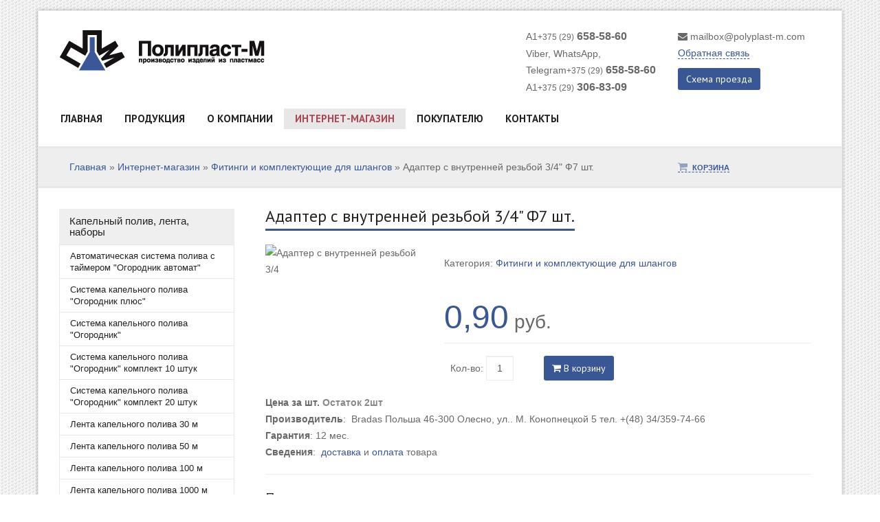

--- FILE ---
content_type: text/html; charset=UTF-8
request_url: https://www.polyplast-m.by/roznichnaya_prodazha/fitingi_i_komplektuyushhie_dlya_shlangov/adapter_s_vnutrennej_rezboj_3/4_f7.html
body_size: 14954
content:
<!DOCTYPE html>
<html lang="ru">
<head>
<meta name="yandex-verification" content="f0afea762a7c4284" />
<meta name="msvalidate.01" content="726C46CAC7F23F4589480DDAE0A46264" />
<meta name='wmail-verification' content='9476a341e4e4e56731e38b196050e66e' />
	<!-- Google Tag Manager -->
<script>(function(w,d,s,l,i){w[l]=w[l]||[];w[l].push({'gtm.start':
new Date().getTime(),event:'gtm.js'});var f=d.getElementsByTagName(s)[0],
j=d.createElement(s),dl=l!='dataLayer'?'&l='+l:'';j.async=true;j.src=
'https://www.googletagmanager.com/gtm.js?id='+i+dl;f.parentNode.insertBefore(j,f);
})(window,document,'script','dataLayer','GTM-N4SBXL2');</script>
<!-- End Google Tag Manager -->
    
  	<meta http-equiv="content-type" content="text/html; charset=UTF-8"> 
 	<title>Адаптер с внутренней резьбой 3/4" Ф7  шт.</title>
 
  <base href="https://www.polyplast-m.by/">
  <meta name="viewport" content="width=device-width, initial-scale=1.0">
  <meta name="description" content='Адаптер с внутренней резьбой 3/4" Ф7  шт.'>
  <meta name="keywords" content='Адаптер с внутренней резьбой 3/4" Ф7  шт.'>
  
<meta name='yandex-verification' content='6e9f405261248954' />
	<meta name='yandex-verification' content='79be76158a79ca17' />

  <!-- Bootstrap Styles -->
  <link href="assets/templates/qmedia/css/bootstrap.css" rel="stylesheet">
  
  <!-- Styles -->
	<link href="assets/templates/qmedia/style.css" rel="stylesheet">
	<link href="assets/templates/qmedia/css/qmedia.css" rel="stylesheet">
  
  <!-- Carousel Slider -->
  <link href="assets/templates/qmedia/css/owl-carousel.css" rel="stylesheet">
  
  <!-- CSS Animations -->
  <link href="assets/templates/qmedia/css/animate.min.css" rel="stylesheet">
	
	<link rel="stylesheet" href="assets/templates/qmedia/js/lightbox/css/lightbox.css">
  
  <!-- Google Fonts -->
  <link href='https://fonts.googleapis.com/css?family=PT+Sans:400,700,400italic&subset=latin,cyrillic-ext' rel='stylesheet' type='text/css'>
  <link href='https://fonts.googleapis.com/css?family=Lato:400,300,400italic,300italic,700,700italic,900' rel='stylesheet' type='text/css'>
  <link href='https://fonts.googleapis.com/css?family=Exo:400,300,600,500,400italic,700italic,800,900' rel='stylesheet' type='text/css'>

  <!-- SLIDER ROYAL CSS SETTINGS -->
  <link href="assets/templates/qmedia/royalslider/royalslider.css" rel="stylesheet">
  <link href="assets/templates/qmedia/royalslider/skins/default-inverted/rs-default-inverted.css" rel="stylesheet">
  
  <!-- SLIDER REVOLUTION 4.x CSS SETTINGS -->
  <link rel="stylesheet" type="text/css" href="assets/templates/qmedia/rs-plugin/css/settings.css" media="screen" />
        
  <!-- Support for HTML5 -->
  <!--[if lt IE 9]>
    <script src="//html5shim.googlecode.com/svn/trunk/html5.js"></script>
  <![endif]-->

  <!-- Enable media queries on older bgeneral_rowsers -->
  <!--[if lt IE 9]>
    <script src="js/respond.min.js"></script>  <![endif]-->
	
	 <link rel="shortcut icon" href="assets/images/favicon.png" type="image/png">
	 <script src="https://ajax.googleapis.com/ajax/libs/jquery/1.11.1/jquery.js"></script><!--11-->
	<!--<script src="assets/templates/qmedia/js/jquery.js"></script>-->
	<script src="assets/templates/qmedia/js/bootstrap.js"></script>

    <link type="text/css" rel="stylesheet" href="https://www.polyplast-m.by/assets/snippets/shopkeeper/style/default/style.css" />
</head>

<body id="boxed">
    <div id="wrapper" class="container">
    <header id="header-style-1">
		<div class="header-container"><!-- container-->
			<nav class="navbar yamm navbar-default container">
				
				<div class="col-md-5 col-sm-12 col-xs-12 header_contacts">
					<div style="float:right;  width: 100%;">
						<div class="col-md-6 col-sm-12 col-xs-12 phones">
							<ul>А1<span class="kod">+375 (29)</span> <span class="phone">658-58-60 </span><br>Viber, WhatsApp, Telegram<span class="kod">+375 (29)</span> <span class="phone">658-58-60 </span><br>А1<span class="kod">+375 (29)</span> <span class="phone">306-83-09 </span><br></ul>
<!-- Google Tag Manager (noscript) -->
<noscript><iframe src="https://www.googletagmanager.com/ns.html?id=GTM-N4SBXL2"
height="0" width="0" style="display:none;visibility:hidden"></iframe></noscript>
<!-- End Google Tag Manager (noscript) -->							
							
							
						</div>
						<div class="col-md-6 col-sm-12 col-xs-12">
							 <i class="fa fa-envelope"></i> <a href="mailto:mailbox@polyplast-m.com" style="color: rgb(104, 104, 104);">mailbox@polyplast-m.com</a><br>
							<a href="#" style="color: #3a5795; border-bottom: 1px dashed;" data-toggle="modal" data-target="#feedback_modal">Обратная связь</a><br>
							<a href="kontakty.html" class="btn btn-primary" style="line-height: 20px;">Cхема проезда</a><br>
							
							
						</div>
					</div>
				</div>
				
				<div class="col-md-7 col-sm-12 col-xs-12" style="float:left;">
					<div class="navbar-header">
                    	<button type="button" data-toggle="collapse" data-target="#navbar-collapse-1" class="navbar-toggle">
                        	<span class="icon-bar"></span>
                        	<span class="icon-bar"></span>
                        	<span class="icon-bar"></span>
                    	</button>
						<a href="https://www.polyplast-m.by/"><img src="assets/images/logo_new.png" alt="admin@polyplast-m.by" title="admin@polyplast-m.by"></a>
        			</div><!-- end navbar-header -->
               		<div class="clearfix"></div>
				</div>
				
				<div id="navbar-collapse-1" class="navbar-collapse collapse navbar-left">
					<ul class="nav navbar-nav">
						<li class=" "><a href="https://www.polyplast-m.by/" title="Главная" alt="Главная" class=""  >Главная</a></li>
<li class=" dropdown"><a href="/produkciya1.html" title="" alt="" class=""  data-toggle="dropdown" data-hover="dropdown" data-target="/produkciya1.html" class="dropdown-toggle">Продукция</a><ul class="dropdown-menu " role="menu"><li class="dropdown-submenu ">
	<a href="/produkciya1/truby_i_furnitura.html" title=""  alt="">Трубы и фурнитура</a>
	<ul class="dropdown-menu " role="menu"><li class="dropdown-submenu ">
	<a href="/produkciya1/truby_i_furnitura/truba_gofrirovannaya.html" title=""  alt="">Труба гофрированная (пешель)</a>
	
</li>

<li class="dropdown-submenu ">
	<a href="/produkciya1/truby_i_furnitura/truba_gofrirovannaya_tehnicheskaya_pnd.html" title=""  alt="">Труба гофрированная техническая ПНД</a>
	
</li>

<li class="dropdown-submenu ">
	<a href="/produkciya1/truby_i_furnitura/furnitura.html" title=""  alt="">Фурнитура для монтажа водопроводных труб</a>
	
</li>

<li class="dropdown-submenu ">
	<a href="/produkciya1/truby_i_furnitura/truba_gofrirovannaya_elektrotehnicheskaya_s_zondom.html" title=""  alt="">Труба гофрированная электротехническая с зондом</a>
	
</li>

<li class="dropdown-submenu ">
	<a href="/produkciya1/truby_i_furnitura/furnitura_dlya_montazha_elektrotehnicheskih_trub.html" title=""  alt="">Фурнитура для монтажа электротехнических труб</a>
	
</li>

<li class="dropdown-submenu last">
	<a href="/produkciya1/truby_i_furnitura/furnitura_dlya_krepezha_uteplitelya.html" title=""  alt="">Фурнитура для крепежа утеплителя</a>
	
</li>

</ul>
</li>

<li class="dropdown-submenu ">
	<a href="/produkciya1/shlangi_polivochnye1.html" title=""  alt="">Шланги поливочные, товары для сада и огорода</a>
	<ul class="dropdown-menu " role="menu"><li class="dropdown-submenu ">
	<a href="/produkciya1/shlangi_polivochnye1/shlang_dlya_poliva_pvh.html" title=""  alt="">Шланг поливочный ПВХ</a>
	
</li>

<li class="dropdown-submenu ">
	<a href="/produkciya1/shlangi_polivochnye1/shlang_dlya_poliva_pvh_prozrachnye.html" title=""  alt="">Шланг поливочный прозрачный ПВХ</a>
	
</li>

<li class="dropdown-submenu last">
	<a href="/produkciya1/shlangi_polivochnye1/gofrirovannyj_shlang.html" title=""  alt="">Гофрированный шланг</a>
	
</li>

</ul>
</li>

<li class="dropdown-submenu ">
	<a href="/produkciya1/promyshlennye_izdeliya.html" title=""  alt="">Промышленные изделия</a>
	<ul class="dropdown-menu " role="menu"><li class="dropdown-submenu ">
	<a href="/produkciya1/promyshlennye_izdeliya/trubka_tv-40-_tv-50.html" title=""  alt="">Трубка ТВ-40, ТВ-50</a>
	
</li>

<li class="dropdown-submenu ">
	<a href="/produkciya1/promyshlennye_izdeliya/ventilyacionnye_reshetki.html" title=""  alt="">Вентиляционные решетки</a>
	
</li>

<li class="dropdown-submenu ">
	<a href="/produkciya1/promyshlennye_izdeliya/keder_dlya_rancev-_sumok.html" title=""  alt="">Кедер для ранцев, сумок</a>
	
</li>

<li class="dropdown-submenu last">
	<a href="/produkciya1/promyshlennye_izdeliya/profilnye_izdeliya.html" title=""  alt="">Профильные изделия под заказ</a>
	
</li>

</ul>
</li>

<li class="dropdown-submenu ">
	<a href="/produkciya1/kapelnyj_poliv.html" title=""  alt="">Капельный полив</a>
	<ul class="dropdown-menu " role="menu"><li class="dropdown-submenu ">
	<a href="/produkciya1/kapelnyj_poliv/lenta_dlya_kapelnogo_poliva.html" title=""  alt="">Лента для капельного полива</a>
	
</li>

<li class="dropdown-submenu ">
	<a href="/produkciya1/kapelnyj_poliv/komplektuyushhie_dlya_kapelnogo_poliva.html" title=""  alt="">Комплектующие для капельного полива</a>
	
</li>

<li class="dropdown-submenu ">
	<a href="/produkciya1/kapelnyj_poliv/sistema_dlya_kapelnogo_poliva_nabor.html" title=""  alt="">Система капельного полива &quot;Огородник&quot;</a>
	
</li>

<li class="dropdown-submenu ">
	<a href="/produkciya1/kapelnyj_poliv/sistema_kapelnogo_poliva_ogorodnik-avtomat.html" title=""  alt="">Система капельного полива &quot;Огородник-автомат&quot;</a>
	
</li>

<li class="dropdown-submenu last">
	<a href="/produkciya1/kapelnyj_poliv/sistema_kapelnogo_poliva_ogorodnik_plyus1.html" title=""  alt="">Система капельного полива &quot;Огородник Плюс&quot;</a>
	
</li>

</ul>
</li>

<li class="dropdown-submenu last">
	<a href="/produkciya1/podvyazochnyj_kembrik.html" title=""  alt="">Подвязочный кембрик ПВХ  </a>
	<ul class="dropdown-menu " role="menu"><li class="dropdown-submenu ">
	<a href="/produkciya1/podvyazochnyj_kembrik/diametr_3mm.html" title=""  alt="">Диаметр 3 мм</a>
	
</li>

<li class="dropdown-submenu last">
	<a href="/produkciya1/podvyazochnyj_kembrik/diametr_4_mm.html" title=""  alt="">Диаметр 4 мм</a>
	
</li>

</ul>
</li>

</ul></li>
<li class=" dropdown"><a href="/o_kompanii.html" title="О компании" alt="О компании" class=""  data-toggle="dropdown" data-hover="dropdown" data-target="/o_kompanii.html" class="dropdown-toggle">О компании</a><ul class="dropdown-menu " role="menu"><li class="dropdown-submenu ">
	<a href="/o_kompanii/o_nas.html" title=""  alt="">О нас</a>
	
</li>

<li class="dropdown-submenu ">
	<a href="/o_kompanii/nagrady.html" title="Награды"  alt="Награды">Награды</a>
	
</li>

<li class="dropdown-submenu last">
	<a href="/o_kompanii/novosti.html" title="Новости"  alt="Новости">Новости</a>
	
</li>

</ul></li>
<li class="active "><a href="/roznichnaya_prodazha.html" title="" alt="" class="red-point"  >Интернет-магазин</a><ul class="dropdown-menu " role="menu"><li class="dropdown-submenu ">
	<a href="/roznichnaya_prodazha/kapelnyj_poliv1.html" title=""  alt="">Капельный полив, лента, наборы</a>
	<ul class="dropdown-menu " role="menu"><li class="dropdown-submenu ">
	<a href="/roznichnaya_prodazha/kapelnyj_poliv1/sistema_kapelnogo_poliva_s_tajmerom.html" title=""  alt=""> Автоматическая система полива с таймером &quot;Огородник автомат&quot;</a>
	
</li>

<li class="dropdown-submenu ">
	<a href="/roznichnaya_prodazha/kapelnyj_poliv1/sistema_kapelnogo_poliva_ogorodnik_plyus.html" title=""  alt="">Система капельного полива   &quot;Огородник  плюс&quot;</a>
	
</li>

<li class="dropdown-submenu ">
	<a href="/roznichnaya_prodazha/kapelnyj_poliv1/sistema_kapelnogo_poliva.html" title=""  alt="">Система  капельного  полива &quot;Огородник&quot;</a>
	
</li>

<li class="dropdown-submenu ">
	<a href="/roznichnaya_prodazha/kapelnyj_poliv1/sistema_kapelnogo_poliva_ogorodnik_komplekt_10_shtuk.html" title=""  alt="">Система  капельного  полива &quot;Огородник&quot;  комплект 10 штук</a>
	
</li>

<li class="dropdown-submenu ">
	<a href="/roznichnaya_prodazha/kapelnyj_poliv1/sistema_kapelnogo_poliva_ogorodnik_komplekt_20_shtuk.html" title=""  alt="">Система  капельного  полива &quot;Огородник&quot;  комплект 20 штук</a>
	
</li>

<li class="dropdown-submenu ">
	<a href="/roznichnaya_prodazha/kapelnyj_poliv1/lenta_kp_po_30_m.html" title=""  alt="">Лента капельного полива 30 м</a>
	
</li>

<li class="dropdown-submenu ">
	<a href="/roznichnaya_prodazha/kapelnyj_poliv1/duplicate_of_lenta_kapelnogo_poliva_50_m1.html" title=""  alt="">Лента капельного полива 50 м</a>
	
</li>

<li class="dropdown-submenu ">
	<a href="/roznichnaya_prodazha/kapelnyj_poliv1/duplicate_of_lenta_kapelnogo_poliva_50_m.html" title=""  alt="">Лента капельного полива 100 м</a>
	
</li>

<li class="dropdown-submenu ">
	<a href="/roznichnaya_prodazha/kapelnyj_poliv1/lenta_kp_po_1000_m.html" title=""  alt="">Лента капельного полива 1000 м</a>
	
</li>

<li class="dropdown-submenu ">
	<a href="/roznichnaya_prodazha/kapelnyj_poliv1/lenta_kapelnogo_poliva_5000_m.html" title=""  alt="">Лента капельного полива 5000 м</a>
	
</li>

<li class="dropdown-submenu last">
	<a href="/roznichnaya_prodazha/kapelnyj_poliv1/trubka_dlya_razvodki_kapelnogo_poliva_16mm_dlina_10m.html" title=""  alt="">Трубка для разводки капельного полива 16мм длина 10м</a>
	
</li>

</ul>
</li>

<li class="dropdown-submenu ">
	<a href="/roznichnaya_prodazha/tajmery_dlya_kapelnogo_poliva.html" title=""  alt="">Таймеры для капельного полива (автоматика)</a>
	<ul class="dropdown-menu " role="menu"><li class="dropdown-submenu last">
	<a href="/roznichnaya_prodazha/tajmery_dlya_kapelnogo_poliva/pgv100jt-elektromagnitnyj_klapan_1-_s_katushkoj_24v_ac-_vnutrennyaya_rezba.html" title=""  alt="">PGV100JT-Электромагнитный клапан 1&quot;, с катушкой 24V AC, внутренняя резьба</a>
	
</li>

</ul>
</li>

<li class="dropdown-submenu ">
	<a href="/roznichnaya_prodazha/fitingi_i_komplektuyushhie_dlya_kapelnogo_poliva.html" title=""  alt="">Фитинги для капельного полива</a>
	<ul class="dropdown-menu " role="menu"><li class="dropdown-submenu ">
	<a href="/roznichnaya_prodazha/fitingi_i_komplektuyushhie_dlya_kapelnogo_poliva/soedinitel_dlya_vtykaniya_kapelnoj_lenty_v_plastikovuyu_trubu_s_rezin_prokladkoj_start-konnektor1.html" title=""  alt="">Соединитель для втыкания капельной ленты в пластиковую трубу с резин. прокладкой (старт-коннектор) КП-21 (шт.)</a>
	
</li>

<li class="dropdown-submenu ">
	<a href="/roznichnaya_prodazha/fitingi_i_komplektuyushhie_dlya_kapelnogo_poliva/soedinitel_dlya_dvuh_kapelnyh_lent_s_kranom_kp-8.html" title=""  alt="">Соединитель для двух капельных лент с краном КП-8 (шт.)			</a>
	
</li>

<li class="dropdown-submenu ">
	<a href="/roznichnaya_prodazha/fitingi_i_komplektuyushhie_dlya_kapelnogo_poliva/soedinitel_ersh_dlya_shlanga_dvuhstoronnij_plastmassovyj_16mm_fs16s.html" title=""  alt="">Соединитель &quot;ерш&quot; для шланга двухсторонний пластмассовый 16мм  ФС-16</a>
	
</li>

<li class="dropdown-submenu last">
	<a href="/roznichnaya_prodazha/fitingi_i_komplektuyushhie_dlya_kapelnogo_poliva/starter_dlya_sadovoj_trubki_s_uprezinkoj_sl018.html" title=""  alt="">Присоединитель шланга 16мм к трубе ПЭ с резиновой прокладкой (старт-коннектор)	КП-20</a>
	
</li>

</ul>
</li>

<li class="dropdown-submenu ">
	<a href="/roznichnaya_prodazha/shlang_polivochnyi.html" title=""  alt="">Шланги поливочные</a>
	<ul class="dropdown-menu " role="menu"><li class="dropdown-submenu ">
	<a href="/roznichnaya_prodazha/shlang_polivochnyi/duplicate_of_shlang_polivochnyj_14-5mm_1/2-_10m.html" title=""  alt="">Шланг поливочный 14,5мм (1/2&quot;), 10м</a>
	
</li>

<li class="dropdown-submenu ">
	<a href="/roznichnaya_prodazha/shlang_polivochnyi/shlang_polivochnyj_14-5mm_1/2-_15m.html" title=""  alt="">Шланг поливочный 14,5мм (1/2&quot;), 15м</a>
	
</li>

<li class="dropdown-submenu ">
	<a href="/roznichnaya_prodazha/shlang_polivochnyi/shlang_polivochnyj_14-5_1/2-_20m.html" title=""  alt="">Шланг поливочный 14,5мм (1/2&quot;), 20м</a>
	
</li>

<li class="dropdown-submenu ">
	<a href="/roznichnaya_prodazha/shlang_polivochnyi/shlang_polivochnyj_14-5_1/2-_25m.html" title=""  alt="">Шланг поливочный 14,5мм (1/2&quot;), 25м</a>
	
</li>

<li class="dropdown-submenu ">
	<a href="/roznichnaya_prodazha/shlang_polivochnyi/shlang_polivochnyj_14-5mm_1/2-_30m.html" title=""  alt="">Шланг поливочный 14,5мм (1/2&quot;), 30м</a>
	
</li>

<li class="dropdown-submenu ">
	<a href="/roznichnaya_prodazha/shlang_polivochnyi/shlang_polivochnyj_14-5mm_1/2-_50m.html" title=""  alt="">Шланг поливочный 14,5мм (1/2&quot;), 50м</a>
	
</li>

<li class="dropdown-submenu ">
	<a href="/roznichnaya_prodazha/shlang_polivochnyi/shlang_polivochnyj_16mm_5/8-_10m.html" title=""  alt="">Шланг поливочный 16мм (5/8&quot;), 10м</a>
	
</li>

<li class="dropdown-submenu ">
	<a href="/roznichnaya_prodazha/shlang_polivochnyi/shlang_polivochnyj_16mm_5/8-_15m.html" title=""  alt="">Шланг поливочный 16мм (5/8&quot;), 15м</a>
	
</li>

<li class="dropdown-submenu ">
	<a href="/roznichnaya_prodazha/shlang_polivochnyi/shlang_polivochnyj_16_5/8-_20m.html" title=""  alt="">Шланг поливочный 16мм (5/8&quot;), 20м</a>
	
</li>

<li class="dropdown-submenu ">
	<a href="/roznichnaya_prodazha/shlang_polivochnyi/shlang_polivochnyj_16mm_5/8-_25m.html" title=""  alt="">Шланг поливочный 16мм (5/8&quot;), 25м</a>
	
</li>

<li class="dropdown-submenu ">
	<a href="/roznichnaya_prodazha/shlang_polivochnyi/shlang_polivochnyj_16_5/8-_30m1.html" title=""  alt="">Шланг поливочный 16мм (5/8&quot;), 30м</a>
	
</li>

<li class="dropdown-submenu ">
	<a href="/roznichnaya_prodazha/shlang_polivochnyi/duplicate_of_shlang_polivochnyj_16_5/8-_50m.html" title=""  alt="">Шланг поливочный 16мм (5/8&quot;), 50м</a>
	
</li>

<li class="dropdown-submenu ">
	<a href="/roznichnaya_prodazha/shlang_polivochnyi/duplicate_of_shlang_polivochnyj_18mm_3/4-_10m.html" title=""  alt="">Шланг поливочный 18мм (3/4&quot;), 10м</a>
	
</li>

<li class="dropdown-submenu ">
	<a href="/roznichnaya_prodazha/shlang_polivochnyi/shlang_polivochnyj_18mm_3/4-_15m.html" title=""  alt="">Шланг поливочный 18мм (3/4&quot;), 15м</a>
	
</li>

<li class="dropdown-submenu ">
	<a href="/roznichnaya_prodazha/shlang_polivochnyi/shlang_polivochnyj_18mm_3/4-_20m.html" title=""  alt="">Шланг поливочный 18мм (3/4&quot;), 20м</a>
	
</li>

<li class="dropdown-submenu ">
	<a href="/roznichnaya_prodazha/shlang_polivochnyi/shlang_polivochnyj_18mm_3/4-_25m.html" title=""  alt="">Шланг поливочный 18мм (3/4&quot;), 25м</a>
	
</li>

<li class="dropdown-submenu ">
	<a href="/roznichnaya_prodazha/shlang_polivochnyi/shlang_polivochnyj_18mm_3/4-_30m.html" title=""  alt="">Шланг поливочный 18мм (3/4&quot;), 30м</a>
	
</li>

<li class="dropdown-submenu ">
	<a href="/roznichnaya_prodazha/shlang_polivochnyi/shlang_polivochnyj_18mm_3/4-_50m.html" title=""  alt="">Шланг поливочный 18мм (3/4&quot;), 50м</a>
	
</li>

<li class="dropdown-submenu ">
	<a href="/roznichnaya_prodazha/shlang_polivochnyi/shlang_polivochnyj_20mm_5/6-_10m.html" title=""  alt="">Шланг поливочный 20мм ( 5/6&quot;), 10м</a>
	
</li>

<li class="dropdown-submenu ">
	<a href="/roznichnaya_prodazha/shlang_polivochnyi/shlang_polivochnyj_20mm_5/6-_15m.html" title=""  alt="">Шланг поливочный 20мм ( 5/6&quot;), 15м</a>
	
</li>

<li class="dropdown-submenu ">
	<a href="/roznichnaya_prodazha/shlang_polivochnyi/shlang_polivochnyj_20mm_5/6-_20m.html" title=""  alt="">Шланг поливочный 20мм ( 5/6&quot;), 20м</a>
	
</li>

<li class="dropdown-submenu ">
	<a href="/roznichnaya_prodazha/shlang_polivochnyi/shlang_polivochnyj_20mm_5/6-_25m.html" title=""  alt="">Шланг поливочный 20мм ( 5/6&quot;), 25м</a>
	
</li>

<li class="dropdown-submenu ">
	<a href="/roznichnaya_prodazha/shlang_polivochnyi/duplicate_of_shlang_polivochnyj_20mm_5/6-_30m.html" title=""  alt="">Шланг поливочный 20мм ( 5/6&quot;), 30м</a>
	
</li>

<li class="dropdown-submenu ">
	<a href="/roznichnaya_prodazha/shlang_polivochnyi/shlang_polivochnyj_20mm_5/6-_50m.html" title=""  alt="">Шланг поливочный 20мм ( 5/6&quot;), 50м</a>
	
</li>

<li class="dropdown-submenu ">
	<a href="/roznichnaya_prodazha/shlang_polivochnyi/shlang_polivochnyj_24mm_1-_20m.html" title=""  alt="">Шланг поливочный 24мм ( 1&quot;), 20м</a>
	
</li>

<li class="dropdown-submenu ">
	<a href="/roznichnaya_prodazha/shlang_polivochnyi/shlang_polivochnyj_24mm_1-_30m.html" title=""  alt="">Шланг поливочный 24мм ( 1&quot;), 30м</a>
	
</li>

<li class="dropdown-submenu last">
	<a href="/roznichnaya_prodazha/shlang_polivochnyi/shlang_polivochnyj_24mm_1-_50m.html" title=""  alt="">Шланг поливочный 24мм ( 1&quot;), 50м</a>
	
</li>

</ul>
</li>

<li class="dropdown-submenu ">
	<a href="/roznichnaya_prodazha/shlangi_polivochnye_prozrachnye.html" title=""  alt="">Шланги поливочные прозрачные</a>
	<ul class="dropdown-menu " role="menu"><li class="dropdown-submenu ">
	<a href="/roznichnaya_prodazha/shlangi_polivochnye_prozrachnye/shlang_polivochnyj_prozrachnyj_14-5mm_1/2-_10m.html" title=""  alt="">Шланг поливочный прозрачный 14,5мм (1/2&quot;), 10м</a>
	
</li>

<li class="dropdown-submenu ">
	<a href="/roznichnaya_prodazha/shlangi_polivochnye_prozrachnye/shlang_polivochnyj_prozrachnyj_14-5mm_1/2-_15m.html" title=""  alt="">Шланг поливочный прозрачный 14,5мм (1/2&quot;), 15м</a>
	
</li>

<li class="dropdown-submenu ">
	<a href="/roznichnaya_prodazha/shlangi_polivochnye_prozrachnye/shlang_polivochnyj_prozrachnyj_14-5mm_1/2-_25m.html" title=""  alt="">Шланг поливочный прозрачный 14,5мм (1/2&quot;), 20м</a>
	
</li>

<li class="dropdown-submenu ">
	<a href="/roznichnaya_prodazha/shlangi_polivochnye_prozrachnye/shlang_polivochnyj_prozrachnyj_14-5mm_1/2-_25m1.html" title=""  alt="">Шланг поливочный прозрачный 14,5мм (1/2&quot;), 25м</a>
	
</li>

<li class="dropdown-submenu ">
	<a href="/roznichnaya_prodazha/shlangi_polivochnye_prozrachnye/shlang_polivochnyj_prozrachnyj_14-5mm_1/2-_30m.html" title=""  alt="">Шланг поливочный прозрачный 14,5мм (1/2&quot;), 30м</a>
	
</li>

<li class="dropdown-submenu ">
	<a href="/roznichnaya_prodazha/shlangi_polivochnye_prozrachnye/shlang_polivochnyj_prozrachnyj_14-5mm_1/2-_50m.html" title=""  alt="">Шланг поливочный прозрачный 14,5мм (1/2&quot;), 50м</a>
	
</li>

<li class="dropdown-submenu ">
	<a href="/roznichnaya_prodazha/shlangi_polivochnye_prozrachnye/shlang_polivochnyj_prozrachnyj_16mm_5/8-_10m.html" title=""  alt="">Шланг поливочный  прозрачный 16мм (5/8&quot;), 10м</a>
	
</li>

<li class="dropdown-submenu ">
	<a href="/roznichnaya_prodazha/shlangi_polivochnye_prozrachnye/shlang_polivochnyj_prozrachnyj_16mm_5/8-_15m.html" title=""  alt="">Шланг поливочный  прозрачный 16мм (5/8&quot;), 15м</a>
	
</li>

<li class="dropdown-submenu ">
	<a href="/roznichnaya_prodazha/shlangi_polivochnye_prozrachnye/shlang_polivochnyj_prozrachnyj_16mm_5/8-_20m.html" title=""  alt="">Шланг поливочный  прозрачный 16мм (5/8&quot;), 20м</a>
	
</li>

<li class="dropdown-submenu ">
	<a href="/roznichnaya_prodazha/shlangi_polivochnye_prozrachnye/shlang_polivochnyj_prozrachnyj_16mm_5/8-_25m.html" title=""  alt="">Шланг поливочный  прозрачный 16мм (5/8&quot;), 25м</a>
	
</li>

<li class="dropdown-submenu ">
	<a href="/roznichnaya_prodazha/shlangi_polivochnye_prozrachnye/shlang_polivochnyj_prozrachnyj_16mm_5/8-_30m.html" title=""  alt="">Шланг поливочный  прозрачный 16мм (5/8&quot;), 30м</a>
	
</li>

<li class="dropdown-submenu ">
	<a href="/roznichnaya_prodazha/shlangi_polivochnye_prozrachnye/shlang_polivochnyj_prozrachnyj_16mm_5/8-_50m.html" title=""  alt="">Шланг поливочный  прозрачный 16мм (5/8&quot;), 50м</a>
	
</li>

<li class="dropdown-submenu ">
	<a href="/roznichnaya_prodazha/shlangi_polivochnye_prozrachnye/shlang_polivochnyj_prozrachnyj_18mm_3/4-_10m.html" title=""  alt="">Шланг поливочный прозрачный 18мм (3/4&quot;), 10м</a>
	
</li>

<li class="dropdown-submenu ">
	<a href="/roznichnaya_prodazha/shlangi_polivochnye_prozrachnye/shlang_polivochnyj_prozrachnyj_18mm_3/4-_15m.html" title=""  alt="">Шланг поливочный прозрачный 18мм (3/4&quot;), 15м</a>
	
</li>

<li class="dropdown-submenu ">
	<a href="/roznichnaya_prodazha/shlangi_polivochnye_prozrachnye/shlang_polivochnyj_prozrachnyj_18mm_3/4-_20m.html" title=""  alt="">Шланг поливочный прозрачный 18мм (3/4&quot;), 20м</a>
	
</li>

<li class="dropdown-submenu ">
	<a href="/roznichnaya_prodazha/shlangi_polivochnye_prozrachnye/shlang_polivochnyj_prozrachnyj_18mm_3/4-_25m.html" title=""  alt="">Шланг поливочный прозрачный 18мм (3/4&quot;), 25м</a>
	
</li>

<li class="dropdown-submenu ">
	<a href="/roznichnaya_prodazha/shlangi_polivochnye_prozrachnye/shlang_polivochnyj_prozrachnyj_18mm_3/4-_30m.html" title=""  alt="">Шланг поливочный прозрачный 18мм (3/4&quot;), 30м</a>
	
</li>

<li class="dropdown-submenu ">
	<a href="/roznichnaya_prodazha/shlangi_polivochnye_prozrachnye/shlang_polivochnyj_prozrachnyj_18mm_3/4-_50m.html" title=""  alt="">Шланг поливочный прозрачный 18мм (3/4&quot;), 50м</a>
	
</li>

<li class="dropdown-submenu ">
	<a href="/roznichnaya_prodazha/shlangi_polivochnye_prozrachnye/shlang_polivochnyj_prozrachnyj_20mm_5/6-_10m.html" title=""  alt="">Шланг поливочный прозрачный 20мм ( 5/6&quot;), 10м</a>
	
</li>

<li class="dropdown-submenu ">
	<a href="/roznichnaya_prodazha/shlangi_polivochnye_prozrachnye/shlang_polivochnyj_prozrachnyj_20mm_5/6-_15m.html" title=""  alt="">Шланг поливочный прозрачный 20мм ( 5/6&quot;), 15м</a>
	
</li>

<li class="dropdown-submenu ">
	<a href="/roznichnaya_prodazha/shlangi_polivochnye_prozrachnye/shlang_polivochnyj_prozrachnyj_20mm_5/6-_20m.html" title=""  alt="">Шланг поливочный прозрачный 20мм ( 5/6&quot;), 20м</a>
	
</li>

<li class="dropdown-submenu ">
	<a href="/roznichnaya_prodazha/shlangi_polivochnye_prozrachnye/shlang_polivochnyj_prozrachnyj_20mm_5/6-_25m.html" title=""  alt="">Шланг поливочный прозрачный 20мм ( 5/6&quot;), 25м</a>
	
</li>

<li class="dropdown-submenu ">
	<a href="/roznichnaya_prodazha/shlangi_polivochnye_prozrachnye/shlang_polivochnyj_prozrachnyj_20mm_5/6-_30m.html" title=""  alt="">Шланг поливочный прозрачный 20мм ( 5/6&quot;), 30м</a>
	
</li>

<li class="dropdown-submenu ">
	<a href="/roznichnaya_prodazha/shlangi_polivochnye_prozrachnye/shlang_polivochnyj_prozrachnyj_20mm_5/6-_50m.html" title=""  alt="">Шланг поливочный прозрачный 20мм ( 5/6&quot;), 50м</a>
	
</li>

<li class="dropdown-submenu ">
	<a href="/roznichnaya_prodazha/shlangi_polivochnye_prozrachnye/shlang_polivochnyj_prozrachnyj_24mm_1-_20m.html" title=""  alt="">Шланг поливочный прозрачный 24мм ( 1&quot;), 20м</a>
	
</li>

<li class="dropdown-submenu ">
	<a href="/roznichnaya_prodazha/shlangi_polivochnye_prozrachnye/shlang_polivochnyj_prozrachnyj_24mm_1-_30m.html" title=""  alt="">Шланг поливочный прозрачный 24мм ( 1&quot;), 30м</a>
	
</li>

<li class="dropdown-submenu last">
	<a href="/roznichnaya_prodazha/shlangi_polivochnye_prozrachnye/shlang_polivochnyj_prozrachnyj_24mm_1-_50m.html" title=""  alt="">Шланг поливочный прозрачный 24мм ( 1&quot;), 50м</a>
	
</li>

</ul>
</li>

<li class="dropdown-submenu ">
	<a href="/roznichnaya_prodazha/podvyazochnyj_material.html" title=""  alt="">Подвязочный материал</a>
	<ul class="dropdown-menu " role="menu"><li class="dropdown-submenu ">
	<a href="/roznichnaya_prodazha/podvyazochnyj_material/podvyazochnyj_material_3mm_50m.html" title=""  alt="">Подвязочный материал ПВХ  3мм 50м</a>
	
</li>

<li class="dropdown-submenu ">
	<a href="/roznichnaya_prodazha/podvyazochnyj_material/podvyazochnyj_material_4_mm_5_kg.html" title=""  alt="">Подвязочный материал  4 мм  5 кг </a>
	
</li>

<li class="dropdown-submenu last">
	<a href="/roznichnaya_prodazha/podvyazochnyj_material/podvyazochnyj_material_4_mm_100_kg.html" title=""  alt="">Подвязочный материал  4 мм  50 кг </a>
	
</li>

</ul>
</li>

<li class="dropdown-submenu ">
	<a href="/roznichnaya_prodazha/truba_gofrirovannaya_peshel.html" title=""  alt="">Труба гофрированная (пешель)</a>
	<ul class="dropdown-menu " role="menu"><li class="dropdown-submenu ">
	<a href="/roznichnaya_prodazha/truba_gofrirovannaya_peshel/truba_gofrirovannaya_peshel_16/20mm_50m.html" title=""  alt="">Труба гофрированная (пешель) 16/20мм 50м</a>
	
</li>

<li class="dropdown-submenu ">
	<a href="/roznichnaya_prodazha/truba_gofrirovannaya_peshel/truba_gofrirovannaya_peshel_18/22mm_50m.html" title=""  alt="">Труба гофрированная (пешель) 18/22мм 50м</a>
	
</li>

<li class="dropdown-submenu ">
	<a href="/roznichnaya_prodazha/truba_gofrirovannaya_peshel/truba_gofrirovannaya_peshel_20/25mm_50m.html" title=""  alt="">Труба гофрированная (пешель) 20/25мм 50м</a>
	
</li>

<li class="dropdown-submenu ">
	<a href="/roznichnaya_prodazha/truba_gofrirovannaya_peshel/truba_gofrirovannaya_peshel_24/31mm_50m.html" title=""  alt="">Труба гофрированная (пешель) 24/31мм 50м</a>
	
</li>

<li class="dropdown-submenu ">
	<a href="/roznichnaya_prodazha/truba_gofrirovannaya_peshel/truba_gofrirovannaya_peshel_28/35mm_50m.html" title=""  alt="">Труба гофрированная (пешель) 28/35мм 50м</a>
	
</li>

<li class="dropdown-submenu ">
	<a href="/roznichnaya_prodazha/truba_gofrirovannaya_peshel/truba_gofrirovannaya_peshel_35/40_50m.html" title=""  alt="">Труба гофрированная (пешель) 35/40 50м</a>
	
</li>

<li class="dropdown-submenu last">
	<a href="/roznichnaya_prodazha/truba_gofrirovannaya_peshel/truba_gofrirovannaya_peshel_44/51mm_50m.html" title=""  alt="">Труба гофрированная (пешель) 44/51мм 25м</a>
	
</li>

</ul>
</li>

<li class="dropdown-submenu ">
	<a href="/roznichnaya_prodazha/shlangi_polivochnye_gofrirovannye.html" title=""  alt="">Шланги поливочные гофрированные </a>
	
</li>

<li class="dropdown-submenu ">
	<a href="/roznichnaya_prodazha/keder.html" title=""  alt="">Кедер</a>
	<ul class="dropdown-menu " role="menu"><li class="dropdown-submenu last">
	<a href="/roznichnaya_prodazha/keder/keder_tr-4.html" title=""  alt="">Кедер ТР-4</a>
	
</li>

</ul>
</li>

<li class="dropdown-submenu ">
	<a href="/roznichnaya_prodazha/trubka_pvh_prozrachnaya.html" title=""  alt="">Трубка ПВХ прозрачная</a>
	<ul class="dropdown-menu " role="menu"><li class="dropdown-submenu ">
	<a href="/roznichnaya_prodazha/trubka_pvh_prozrachnaya/trubka_pvh_prozrachnaya_diametr_4mm_dlina_20m.html" title=""  alt="">Трубка ПВХ прозрачная  диаметр 4мм длина 20м</a>
	
</li>

<li class="dropdown-submenu ">
	<a href="/roznichnaya_prodazha/trubka_pvh_prozrachnaya/trubka_pvh_prozrachnaya_diametr_6mm_dlina_20m.html" title=""  alt="">Трубка ПВХ прозрачная  диаметр 6мм длина 20м</a>
	
</li>

<li class="dropdown-submenu ">
	<a href="/roznichnaya_prodazha/trubka_pvh_prozrachnaya/trubka_pvh_prozrachnaya_diametr_8mm_dlina_20m.html" title=""  alt="">Трубка ПВХ прозрачная  диаметр 8мм длина 20м</a>
	
</li>

<li class="dropdown-submenu ">
	<a href="/roznichnaya_prodazha/trubka_pvh_prozrachnaya/trubka_pvh_prozrachnaya_diametr_10mm_dlina_20m.html" title=""  alt="">Трубка ПВХ прозрачная  диаметр 10мм длина 20м</a>
	
</li>

<li class="dropdown-submenu last">
	<a href="/roznichnaya_prodazha/trubka_pvh_prozrachnaya/trubka_pvh_prozrachnaya_diametr_12mm_dlina_20m.html" title=""  alt="">Трубка ПВХ прозрачная  диаметр 12мм длина 20м</a>
	
</li>

</ul>
</li>

<li class="dropdown-submenu active">
	<a href="/roznichnaya_prodazha/fitingi_i_komplektuyushhie_dlya_shlangov.html" title=""  alt="">Фитинги и комплектующие для шлангов </a>
	<ul class="dropdown-menu " role="menu"><li class="dropdown-submenu ">
	<a href="/roznichnaya_prodazha/fitingi_i_komplektuyushhie_dlya_shlangov/adapter_s_vnutr_rezboj_1_i_perehodnikom_na_3/4f11.html" title=""  alt="">Тройник с двумя кранами, штуцерами под быстросъем, внутр. резьбой 3/4&quot;-1&quot; Ф15			</a>
	
</li>

<li class="dropdown-submenu ">
	<a href="/roznichnaya_prodazha/fitingi_i_komplektuyushhie_dlya_shlangov/dvojnik_na_dva_shtucera_pod_bystrosemy_f14.html" title=""  alt="">Двойник на два штуцера под быстросъемы Ф14 шт.			</a>
	
</li>

<li class="dropdown-submenu ">
	<a href="/roznichnaya_prodazha/fitingi_i_komplektuyushhie_dlya_shlangov/adapter_s_vnutrennej_rezboj_1/2_f7.html" title=""  alt="">Адаптер с внутренней резьбой 1/2&quot; Ф8 шт. 		</a>
	
</li>

<li class="dropdown-submenu active">
	<a href="/roznichnaya_prodazha/fitingi_i_komplektuyushhie_dlya_shlangov/adapter_s_vnutrennej_rezboj_3/4_f7.html" title=""  alt="">Адаптер с внутренней резьбой 3/4&quot; Ф7  шт.			</a>
	
</li>

<li class="dropdown-submenu ">
	<a href="/roznichnaya_prodazha/fitingi_i_komplektuyushhie_dlya_shlangov/adapter_s_kranom-_shtucerom_pod_bystrosem_i_vnutr_rezboj_3/4_f9.html" title=""  alt="">Адаптер с краном, штуцером под быстросъем и внутр. резьбой 3/4&quot; Ф9			</a>
	
</li>

<li class="dropdown-submenu last">
	<a href="/roznichnaya_prodazha/fitingi_i_komplektuyushhie_dlya_shlangov/bystrosem_3/4_s_akvastopom_f4.html" title=""  alt="">Быстросъем 3/4&quot; с аквастопом Ф4							</a>
	
</li>

</ul>
</li>

<li class="dropdown-submenu last">
	<a href="/roznichnaya_prodazha/tovary_dlya_sada-ogoroda.html" title=""  alt="">Товары для сада-огорода</a>
	<ul class="dropdown-menu " role="menu"><li class="dropdown-submenu last">
	<a href="/roznichnaya_prodazha/tovary_dlya_sada-ogoroda/klipsa_dlya_krepleniya_rastenij.html" title=""  alt="">Клипса для крепления растений 1шт.</a>
	
</li>

</ul>
</li>

</ul></li>
<li class=" dropdown"><a href="/pokupatelyu.html" title="" alt="" class=""  data-toggle="dropdown" data-hover="dropdown" data-target="/pokupatelyu.html" class="dropdown-toggle">Покупателю</a><ul class="dropdown-menu " role="menu"><li class="dropdown-submenu ">
	<a href="/pokupatelyu/kak_sdelat_zakaz.html" title=""  alt="">Как сделать заказ</a>
	
</li>

<li class="dropdown-submenu ">
	<a href="/pokupatelyu/oplata.html" title=""  alt="">Оплата</a>
	
</li>

<li class="dropdown-submenu ">
	<a href="/pokupatelyu/kategoriya_2.html" title=""  alt="">Доставка</a>
	
</li>

<li class="dropdown-submenu last">
	<a href="/pokupatelyu/vozvrat.html" title=""  alt="">Возврат</a>
	
</li>

</ul></li>
<li class="last "><a href="/kontakty.html" title="Контакты" alt="Контакты" class=""  >Контакты</a></li>

					</ul><!-- end navbar-nav -->
				</div><!-- #navbar-collapse-1 -->
				
					
			
				
			</nav><!-- end navbar yamm navbar-default -->
		</div><!-- end container -->
	</header><!-- end header-style-1 -->
		
		
		
<!-- Modal -->
<div class="modal fade" id="feedback_modal" tabindex="-1" role="dialog" aria-labelledby="myModalLabel" aria-hidden="true">
  <div class="modal-dialog">
    <div class="modal-content" id="feedback_content">
		<div class="modal-header" style="display:inline-block;">
        <button type="button" class="close" data-dismiss="modal" aria-label="Close"><span aria-hidden="true">&times;</span></button>
		<div class="col-lg-6 col-md-6 col-sm-6 col-xs-12">
			<div class="h3" id="myModalLabel">Форма обратной связи</div>
		</div>
		<div class="col-lg-6 col-md-6 col-sm-6 col-xs-12"> 
			<img src="assets/images/logo_new.png" style="max-width: 100%;" alt="admin@polyplast-m.by" title="admin@polyplast-m.by">
		</div> 
      </div>  
		<form id="feedback" action="roznichnaya_prodazha/fitingi_i_komplektuyushhie_dlya_shlangov/adapter_s_vnutrennej_rezboj_3/4_f7.html" name="feedback" method="post">
	<input type="hidden" name="formid"  value="feedback" />
	<input name="special" class="special" type="text" style="display:none;" value="" />
	<div class="modal-body" id="modal-body">
		<div class="col-lg-12 col-md-12 col-sm-12 col-xs-12"></div>
		<div class="col-lg-6 col-md-6 col-sm-6 col-xs-12">
			<input type="text" name="client_name" id="name" class="form-control" placeholder="*Имя" value="" /> 
			<input type="text" name="client_email" id="email" class="form-control" placeholder="Email" value="" />
			<input type="text" name="client_phone" id="website" class="form-control" placeholder="*Номер телефона" value="" /> 
		</div>
		<div class="col-lg-6 col-md-6 col-sm-6 col-xs-12"> 
			<textarea class="form-control" name="client_message" id="comments" placeholder="Сообщение"></textarea>
		</div>
	</div>
	<div class="modal-footer">
		<div class="col-lg-12 col-md-12 col-sm-12 col-xs-12">
			<button type="button" class="btn btn-default" data-dismiss="modal">Отмена</button>
			<button type="submit" value="SEND" id="" class="btn btn-primary g-recaptcha" data-sitekey="6LdjbCUhAAAAAOlnU144aJqsi9vieaXuUvhoG_kX" 
				data-callback='onSubmit' 
				data-action='submit'>Отправить сообщение</button><!--submit-->
		</div>
	</div>
</form>
    </div>
  </div>
</div>
<section class="post-wrapper-top jt-shadow clearfix">
		
	</section><!-- end post-wrapper-top -->
	<section class="white-wrapper breadcrumbs">
    	<div class="container">
			<div class="col-md-9">
				<span class="B_crumbBox"><span class="B_firstCrumb"><a class="B_homeCrumb" href="/" title="Белорусский производитель изделий из пластмасс">Главная</a></span>  &raquo;  <a class="B_crumb" href="/roznichnaya_prodazha.html" title="Интернет-магазин">Интернет-магазин</a>  &raquo;  <a class="B_crumb" href="/roznichnaya_prodazha/fitingi_i_komplektuyushhie_dlya_shlangov.html" title="Фитинги и комплектующие для шлангов ">Фитинги и комплектующие для шлангов </a>  &raquo;  <span class="B_lastCrumb"><span class="B_currentCrumb">Адаптер с внутренней резьбой 3/4" Ф7  шт.			</span></span></span>
			</div>	
			
			<div class="col-md-3">
				<ul id="shopCart" class="login-register">
	<li class="shopping-cart"><a href="oformlenie_zakaza.html" id="butOrder"><i class="fa fa-shopping-cart"></i>Корзина</a>
	  
</ul>


			</div>
		</div>
	</section>

	<section class="white-wrapper">
    	<div class="container">
            <div id="sidebar" class="col-lg-3 col-md-3 col-sm-12 col-xs-12">
	<div class="widget">
		<div class="title"></div>
        <ul class="nav nav-tabs nav-stacked">
			<li class=""><a href="/roznichnaya_prodazha/kapelnyj_poliv1.html" title="" alt="" >Капельный полив, лента, наборы</a><ul ><li class=""><a href="/roznichnaya_prodazha/kapelnyj_poliv1/sistema_kapelnogo_poliva_s_tajmerom.html" title="" alt="" > Автоматическая система полива с таймером &quot;Огородник автомат&quot;</a></li>
<li class=""><a href="/roznichnaya_prodazha/kapelnyj_poliv1/sistema_kapelnogo_poliva_ogorodnik_plyus.html" title="" alt="" >Система капельного полива   &quot;Огородник  плюс&quot;</a></li>
<li class=""><a href="/roznichnaya_prodazha/kapelnyj_poliv1/sistema_kapelnogo_poliva.html" title="" alt="" >Система  капельного  полива &quot;Огородник&quot;</a></li>
<li class=""><a href="/roznichnaya_prodazha/kapelnyj_poliv1/sistema_kapelnogo_poliva_ogorodnik_komplekt_10_shtuk.html" title="" alt="" >Система  капельного  полива &quot;Огородник&quot;  комплект 10 штук</a></li>
<li class=""><a href="/roznichnaya_prodazha/kapelnyj_poliv1/sistema_kapelnogo_poliva_ogorodnik_komplekt_20_shtuk.html" title="" alt="" >Система  капельного  полива &quot;Огородник&quot;  комплект 20 штук</a></li>
<li class=""><a href="/roznichnaya_prodazha/kapelnyj_poliv1/lenta_kp_po_30_m.html" title="" alt="" >Лента капельного полива 30 м</a></li>
<li class=""><a href="/roznichnaya_prodazha/kapelnyj_poliv1/duplicate_of_lenta_kapelnogo_poliva_50_m1.html" title="" alt="" >Лента капельного полива 50 м</a></li>
<li class=""><a href="/roznichnaya_prodazha/kapelnyj_poliv1/duplicate_of_lenta_kapelnogo_poliva_50_m.html" title="" alt="" >Лента капельного полива 100 м</a></li>
<li class=""><a href="/roznichnaya_prodazha/kapelnyj_poliv1/lenta_kp_po_1000_m.html" title="" alt="" >Лента капельного полива 1000 м</a></li>
<li class=""><a href="/roznichnaya_prodazha/kapelnyj_poliv1/lenta_kapelnogo_poliva_5000_m.html" title="" alt="" >Лента капельного полива 5000 м</a></li>
<li class="last"><a href="/roznichnaya_prodazha/kapelnyj_poliv1/trubka_dlya_razvodki_kapelnogo_poliva_16mm_dlina_10m.html" title="" alt="" >Трубка для разводки капельного полива 16мм длина 10м</a></li>
</ul></li>
<li class=""><a href="/roznichnaya_prodazha/tajmery_dlya_kapelnogo_poliva.html" title="" alt="" >Таймеры для капельного полива (автоматика)</a><ul ><li class="last"><a href="/roznichnaya_prodazha/tajmery_dlya_kapelnogo_poliva/pgv100jt-elektromagnitnyj_klapan_1-_s_katushkoj_24v_ac-_vnutrennyaya_rezba.html" title="" alt="" >PGV100JT-Электромагнитный клапан 1&quot;, с катушкой 24V AC, внутренняя резьба</a></li>
</ul></li>
<li class=""><a href="/roznichnaya_prodazha/fitingi_i_komplektuyushhie_dlya_kapelnogo_poliva.html" title="" alt="" >Фитинги для капельного полива</a><ul ><li class=""><a href="/roznichnaya_prodazha/fitingi_i_komplektuyushhie_dlya_kapelnogo_poliva/soedinitel_dlya_vtykaniya_kapelnoj_lenty_v_plastikovuyu_trubu_s_rezin_prokladkoj_start-konnektor1.html" title="" alt="" >Соединитель для втыкания капельной ленты в пластиковую трубу с резин. прокладкой (старт-коннектор) КП-21 (шт.)</a></li>
<li class=""><a href="/roznichnaya_prodazha/fitingi_i_komplektuyushhie_dlya_kapelnogo_poliva/soedinitel_dlya_dvuh_kapelnyh_lent_s_kranom_kp-8.html" title="" alt="" >Соединитель для двух капельных лент с краном КП-8 (шт.)			</a></li>
<li class=""><a href="/roznichnaya_prodazha/fitingi_i_komplektuyushhie_dlya_kapelnogo_poliva/soedinitel_ersh_dlya_shlanga_dvuhstoronnij_plastmassovyj_16mm_fs16s.html" title="" alt="" >Соединитель &quot;ерш&quot; для шланга двухсторонний пластмассовый 16мм  ФС-16</a></li>
<li class="last"><a href="/roznichnaya_prodazha/fitingi_i_komplektuyushhie_dlya_kapelnogo_poliva/starter_dlya_sadovoj_trubki_s_uprezinkoj_sl018.html" title="" alt="" >Присоединитель шланга 16мм к трубе ПЭ с резиновой прокладкой (старт-коннектор)	КП-20</a></li>
</ul></li>
<li class=""><a href="/roznichnaya_prodazha/shlang_polivochnyi.html" title="" alt="" >Шланги поливочные</a><ul ><li class=""><a href="/roznichnaya_prodazha/shlang_polivochnyi/duplicate_of_shlang_polivochnyj_14-5mm_1/2-_10m.html" title="" alt="" >Шланг поливочный 14,5мм (1/2&quot;), 10м</a></li>
<li class=""><a href="/roznichnaya_prodazha/shlang_polivochnyi/shlang_polivochnyj_14-5mm_1/2-_15m.html" title="" alt="" >Шланг поливочный 14,5мм (1/2&quot;), 15м</a></li>
<li class=""><a href="/roznichnaya_prodazha/shlang_polivochnyi/shlang_polivochnyj_14-5_1/2-_20m.html" title="" alt="" >Шланг поливочный 14,5мм (1/2&quot;), 20м</a></li>
<li class=""><a href="/roznichnaya_prodazha/shlang_polivochnyi/shlang_polivochnyj_14-5_1/2-_25m.html" title="" alt="" >Шланг поливочный 14,5мм (1/2&quot;), 25м</a></li>
<li class=""><a href="/roznichnaya_prodazha/shlang_polivochnyi/shlang_polivochnyj_14-5mm_1/2-_30m.html" title="" alt="" >Шланг поливочный 14,5мм (1/2&quot;), 30м</a></li>
<li class=""><a href="/roznichnaya_prodazha/shlang_polivochnyi/shlang_polivochnyj_14-5mm_1/2-_50m.html" title="" alt="" >Шланг поливочный 14,5мм (1/2&quot;), 50м</a></li>
<li class=""><a href="/roznichnaya_prodazha/shlang_polivochnyi/shlang_polivochnyj_16mm_5/8-_10m.html" title="" alt="" >Шланг поливочный 16мм (5/8&quot;), 10м</a></li>
<li class=""><a href="/roznichnaya_prodazha/shlang_polivochnyi/shlang_polivochnyj_16mm_5/8-_15m.html" title="" alt="" >Шланг поливочный 16мм (5/8&quot;), 15м</a></li>
<li class=""><a href="/roznichnaya_prodazha/shlang_polivochnyi/shlang_polivochnyj_16_5/8-_20m.html" title="" alt="" >Шланг поливочный 16мм (5/8&quot;), 20м</a></li>
<li class=""><a href="/roznichnaya_prodazha/shlang_polivochnyi/shlang_polivochnyj_16mm_5/8-_25m.html" title="" alt="" >Шланг поливочный 16мм (5/8&quot;), 25м</a></li>
<li class=""><a href="/roznichnaya_prodazha/shlang_polivochnyi/shlang_polivochnyj_16_5/8-_30m1.html" title="" alt="" >Шланг поливочный 16мм (5/8&quot;), 30м</a></li>
<li class=""><a href="/roznichnaya_prodazha/shlang_polivochnyi/duplicate_of_shlang_polivochnyj_16_5/8-_50m.html" title="" alt="" >Шланг поливочный 16мм (5/8&quot;), 50м</a></li>
<li class=""><a href="/roznichnaya_prodazha/shlang_polivochnyi/duplicate_of_shlang_polivochnyj_18mm_3/4-_10m.html" title="" alt="" >Шланг поливочный 18мм (3/4&quot;), 10м</a></li>
<li class=""><a href="/roznichnaya_prodazha/shlang_polivochnyi/shlang_polivochnyj_18mm_3/4-_15m.html" title="" alt="" >Шланг поливочный 18мм (3/4&quot;), 15м</a></li>
<li class=""><a href="/roznichnaya_prodazha/shlang_polivochnyi/shlang_polivochnyj_18mm_3/4-_20m.html" title="" alt="" >Шланг поливочный 18мм (3/4&quot;), 20м</a></li>
<li class=""><a href="/roznichnaya_prodazha/shlang_polivochnyi/shlang_polivochnyj_18mm_3/4-_25m.html" title="" alt="" >Шланг поливочный 18мм (3/4&quot;), 25м</a></li>
<li class=""><a href="/roznichnaya_prodazha/shlang_polivochnyi/shlang_polivochnyj_18mm_3/4-_30m.html" title="" alt="" >Шланг поливочный 18мм (3/4&quot;), 30м</a></li>
<li class=""><a href="/roznichnaya_prodazha/shlang_polivochnyi/shlang_polivochnyj_18mm_3/4-_50m.html" title="" alt="" >Шланг поливочный 18мм (3/4&quot;), 50м</a></li>
<li class=""><a href="/roznichnaya_prodazha/shlang_polivochnyi/shlang_polivochnyj_20mm_5/6-_10m.html" title="" alt="" >Шланг поливочный 20мм ( 5/6&quot;), 10м</a></li>
<li class=""><a href="/roznichnaya_prodazha/shlang_polivochnyi/shlang_polivochnyj_20mm_5/6-_15m.html" title="" alt="" >Шланг поливочный 20мм ( 5/6&quot;), 15м</a></li>
<li class=""><a href="/roznichnaya_prodazha/shlang_polivochnyi/shlang_polivochnyj_20mm_5/6-_20m.html" title="" alt="" >Шланг поливочный 20мм ( 5/6&quot;), 20м</a></li>
<li class=""><a href="/roznichnaya_prodazha/shlang_polivochnyi/shlang_polivochnyj_20mm_5/6-_25m.html" title="" alt="" >Шланг поливочный 20мм ( 5/6&quot;), 25м</a></li>
<li class=""><a href="/roznichnaya_prodazha/shlang_polivochnyi/duplicate_of_shlang_polivochnyj_20mm_5/6-_30m.html" title="" alt="" >Шланг поливочный 20мм ( 5/6&quot;), 30м</a></li>
<li class=""><a href="/roznichnaya_prodazha/shlang_polivochnyi/shlang_polivochnyj_20mm_5/6-_50m.html" title="" alt="" >Шланг поливочный 20мм ( 5/6&quot;), 50м</a></li>
<li class=""><a href="/roznichnaya_prodazha/shlang_polivochnyi/shlang_polivochnyj_24mm_1-_20m.html" title="" alt="" >Шланг поливочный 24мм ( 1&quot;), 20м</a></li>
<li class=""><a href="/roznichnaya_prodazha/shlang_polivochnyi/shlang_polivochnyj_24mm_1-_30m.html" title="" alt="" >Шланг поливочный 24мм ( 1&quot;), 30м</a></li>
<li class="last"><a href="/roznichnaya_prodazha/shlang_polivochnyi/shlang_polivochnyj_24mm_1-_50m.html" title="" alt="" >Шланг поливочный 24мм ( 1&quot;), 50м</a></li>
</ul></li>
<li class=""><a href="/roznichnaya_prodazha/shlangi_polivochnye_prozrachnye.html" title="" alt="" >Шланги поливочные прозрачные</a><ul ><li class=""><a href="/roznichnaya_prodazha/shlangi_polivochnye_prozrachnye/shlang_polivochnyj_prozrachnyj_14-5mm_1/2-_10m.html" title="" alt="" >Шланг поливочный прозрачный 14,5мм (1/2&quot;), 10м</a></li>
<li class=""><a href="/roznichnaya_prodazha/shlangi_polivochnye_prozrachnye/shlang_polivochnyj_prozrachnyj_14-5mm_1/2-_15m.html" title="" alt="" >Шланг поливочный прозрачный 14,5мм (1/2&quot;), 15м</a></li>
<li class=""><a href="/roznichnaya_prodazha/shlangi_polivochnye_prozrachnye/shlang_polivochnyj_prozrachnyj_14-5mm_1/2-_25m.html" title="" alt="" >Шланг поливочный прозрачный 14,5мм (1/2&quot;), 20м</a></li>
<li class=""><a href="/roznichnaya_prodazha/shlangi_polivochnye_prozrachnye/shlang_polivochnyj_prozrachnyj_14-5mm_1/2-_25m1.html" title="" alt="" >Шланг поливочный прозрачный 14,5мм (1/2&quot;), 25м</a></li>
<li class=""><a href="/roznichnaya_prodazha/shlangi_polivochnye_prozrachnye/shlang_polivochnyj_prozrachnyj_14-5mm_1/2-_30m.html" title="" alt="" >Шланг поливочный прозрачный 14,5мм (1/2&quot;), 30м</a></li>
<li class=""><a href="/roznichnaya_prodazha/shlangi_polivochnye_prozrachnye/shlang_polivochnyj_prozrachnyj_14-5mm_1/2-_50m.html" title="" alt="" >Шланг поливочный прозрачный 14,5мм (1/2&quot;), 50м</a></li>
<li class=""><a href="/roznichnaya_prodazha/shlangi_polivochnye_prozrachnye/shlang_polivochnyj_prozrachnyj_16mm_5/8-_10m.html" title="" alt="" >Шланг поливочный  прозрачный 16мм (5/8&quot;), 10м</a></li>
<li class=""><a href="/roznichnaya_prodazha/shlangi_polivochnye_prozrachnye/shlang_polivochnyj_prozrachnyj_16mm_5/8-_15m.html" title="" alt="" >Шланг поливочный  прозрачный 16мм (5/8&quot;), 15м</a></li>
<li class=""><a href="/roznichnaya_prodazha/shlangi_polivochnye_prozrachnye/shlang_polivochnyj_prozrachnyj_16mm_5/8-_20m.html" title="" alt="" >Шланг поливочный  прозрачный 16мм (5/8&quot;), 20м</a></li>
<li class=""><a href="/roznichnaya_prodazha/shlangi_polivochnye_prozrachnye/shlang_polivochnyj_prozrachnyj_16mm_5/8-_25m.html" title="" alt="" >Шланг поливочный  прозрачный 16мм (5/8&quot;), 25м</a></li>
<li class=""><a href="/roznichnaya_prodazha/shlangi_polivochnye_prozrachnye/shlang_polivochnyj_prozrachnyj_16mm_5/8-_30m.html" title="" alt="" >Шланг поливочный  прозрачный 16мм (5/8&quot;), 30м</a></li>
<li class=""><a href="/roznichnaya_prodazha/shlangi_polivochnye_prozrachnye/shlang_polivochnyj_prozrachnyj_16mm_5/8-_50m.html" title="" alt="" >Шланг поливочный  прозрачный 16мм (5/8&quot;), 50м</a></li>
<li class=""><a href="/roznichnaya_prodazha/shlangi_polivochnye_prozrachnye/shlang_polivochnyj_prozrachnyj_18mm_3/4-_10m.html" title="" alt="" >Шланг поливочный прозрачный 18мм (3/4&quot;), 10м</a></li>
<li class=""><a href="/roznichnaya_prodazha/shlangi_polivochnye_prozrachnye/shlang_polivochnyj_prozrachnyj_18mm_3/4-_15m.html" title="" alt="" >Шланг поливочный прозрачный 18мм (3/4&quot;), 15м</a></li>
<li class=""><a href="/roznichnaya_prodazha/shlangi_polivochnye_prozrachnye/shlang_polivochnyj_prozrachnyj_18mm_3/4-_20m.html" title="" alt="" >Шланг поливочный прозрачный 18мм (3/4&quot;), 20м</a></li>
<li class=""><a href="/roznichnaya_prodazha/shlangi_polivochnye_prozrachnye/shlang_polivochnyj_prozrachnyj_18mm_3/4-_25m.html" title="" alt="" >Шланг поливочный прозрачный 18мм (3/4&quot;), 25м</a></li>
<li class=""><a href="/roznichnaya_prodazha/shlangi_polivochnye_prozrachnye/shlang_polivochnyj_prozrachnyj_18mm_3/4-_30m.html" title="" alt="" >Шланг поливочный прозрачный 18мм (3/4&quot;), 30м</a></li>
<li class=""><a href="/roznichnaya_prodazha/shlangi_polivochnye_prozrachnye/shlang_polivochnyj_prozrachnyj_18mm_3/4-_50m.html" title="" alt="" >Шланг поливочный прозрачный 18мм (3/4&quot;), 50м</a></li>
<li class=""><a href="/roznichnaya_prodazha/shlangi_polivochnye_prozrachnye/shlang_polivochnyj_prozrachnyj_20mm_5/6-_10m.html" title="" alt="" >Шланг поливочный прозрачный 20мм ( 5/6&quot;), 10м</a></li>
<li class=""><a href="/roznichnaya_prodazha/shlangi_polivochnye_prozrachnye/shlang_polivochnyj_prozrachnyj_20mm_5/6-_15m.html" title="" alt="" >Шланг поливочный прозрачный 20мм ( 5/6&quot;), 15м</a></li>
<li class=""><a href="/roznichnaya_prodazha/shlangi_polivochnye_prozrachnye/shlang_polivochnyj_prozrachnyj_20mm_5/6-_20m.html" title="" alt="" >Шланг поливочный прозрачный 20мм ( 5/6&quot;), 20м</a></li>
<li class=""><a href="/roznichnaya_prodazha/shlangi_polivochnye_prozrachnye/shlang_polivochnyj_prozrachnyj_20mm_5/6-_25m.html" title="" alt="" >Шланг поливочный прозрачный 20мм ( 5/6&quot;), 25м</a></li>
<li class=""><a href="/roznichnaya_prodazha/shlangi_polivochnye_prozrachnye/shlang_polivochnyj_prozrachnyj_20mm_5/6-_30m.html" title="" alt="" >Шланг поливочный прозрачный 20мм ( 5/6&quot;), 30м</a></li>
<li class=""><a href="/roznichnaya_prodazha/shlangi_polivochnye_prozrachnye/shlang_polivochnyj_prozrachnyj_20mm_5/6-_50m.html" title="" alt="" >Шланг поливочный прозрачный 20мм ( 5/6&quot;), 50м</a></li>
<li class=""><a href="/roznichnaya_prodazha/shlangi_polivochnye_prozrachnye/shlang_polivochnyj_prozrachnyj_24mm_1-_20m.html" title="" alt="" >Шланг поливочный прозрачный 24мм ( 1&quot;), 20м</a></li>
<li class=""><a href="/roznichnaya_prodazha/shlangi_polivochnye_prozrachnye/shlang_polivochnyj_prozrachnyj_24mm_1-_30m.html" title="" alt="" >Шланг поливочный прозрачный 24мм ( 1&quot;), 30м</a></li>
<li class="last"><a href="/roznichnaya_prodazha/shlangi_polivochnye_prozrachnye/shlang_polivochnyj_prozrachnyj_24mm_1-_50m.html" title="" alt="" >Шланг поливочный прозрачный 24мм ( 1&quot;), 50м</a></li>
</ul></li>
<li class=""><a href="/roznichnaya_prodazha/podvyazochnyj_material.html" title="" alt="" >Подвязочный материал</a><ul ><li class=""><a href="/roznichnaya_prodazha/podvyazochnyj_material/podvyazochnyj_material_3mm_50m.html" title="" alt="" >Подвязочный материал ПВХ  3мм 50м</a></li>
<li class=""><a href="/roznichnaya_prodazha/podvyazochnyj_material/podvyazochnyj_material_4_mm_5_kg.html" title="" alt="" >Подвязочный материал  4 мм  5 кг </a></li>
<li class="last"><a href="/roznichnaya_prodazha/podvyazochnyj_material/podvyazochnyj_material_4_mm_100_kg.html" title="" alt="" >Подвязочный материал  4 мм  50 кг </a></li>
</ul></li>
<li class=""><a href="/roznichnaya_prodazha/truba_gofrirovannaya_peshel.html" title="" alt="" >Труба гофрированная (пешель)</a><ul ><li class=""><a href="/roznichnaya_prodazha/truba_gofrirovannaya_peshel/truba_gofrirovannaya_peshel_16/20mm_50m.html" title="" alt="" >Труба гофрированная (пешель) 16/20мм 50м</a></li>
<li class=""><a href="/roznichnaya_prodazha/truba_gofrirovannaya_peshel/truba_gofrirovannaya_peshel_18/22mm_50m.html" title="" alt="" >Труба гофрированная (пешель) 18/22мм 50м</a></li>
<li class=""><a href="/roznichnaya_prodazha/truba_gofrirovannaya_peshel/truba_gofrirovannaya_peshel_20/25mm_50m.html" title="" alt="" >Труба гофрированная (пешель) 20/25мм 50м</a></li>
<li class=""><a href="/roznichnaya_prodazha/truba_gofrirovannaya_peshel/truba_gofrirovannaya_peshel_24/31mm_50m.html" title="" alt="" >Труба гофрированная (пешель) 24/31мм 50м</a></li>
<li class=""><a href="/roznichnaya_prodazha/truba_gofrirovannaya_peshel/truba_gofrirovannaya_peshel_28/35mm_50m.html" title="" alt="" >Труба гофрированная (пешель) 28/35мм 50м</a></li>
<li class=""><a href="/roznichnaya_prodazha/truba_gofrirovannaya_peshel/truba_gofrirovannaya_peshel_35/40_50m.html" title="" alt="" >Труба гофрированная (пешель) 35/40 50м</a></li>
<li class="last"><a href="/roznichnaya_prodazha/truba_gofrirovannaya_peshel/truba_gofrirovannaya_peshel_44/51mm_50m.html" title="" alt="" >Труба гофрированная (пешель) 44/51мм 25м</a></li>
</ul></li>
<li class=""><a href="/roznichnaya_prodazha/shlangi_polivochnye_gofrirovannye.html" title="" alt="" >Шланги поливочные гофрированные </a></li>
<li class=""><a href="/roznichnaya_prodazha/keder.html" title="" alt="" >Кедер</a><ul ><li class="last"><a href="/roznichnaya_prodazha/keder/keder_tr-4.html" title="" alt="" >Кедер ТР-4</a></li>
</ul></li>
<li class=""><a href="/roznichnaya_prodazha/trubka_pvh_prozrachnaya.html" title="" alt="" >Трубка ПВХ прозрачная</a><ul ><li class=""><a href="/roznichnaya_prodazha/trubka_pvh_prozrachnaya/trubka_pvh_prozrachnaya_diametr_4mm_dlina_20m.html" title="" alt="" >Трубка ПВХ прозрачная  диаметр 4мм длина 20м</a></li>
<li class=""><a href="/roznichnaya_prodazha/trubka_pvh_prozrachnaya/trubka_pvh_prozrachnaya_diametr_6mm_dlina_20m.html" title="" alt="" >Трубка ПВХ прозрачная  диаметр 6мм длина 20м</a></li>
<li class=""><a href="/roznichnaya_prodazha/trubka_pvh_prozrachnaya/trubka_pvh_prozrachnaya_diametr_8mm_dlina_20m.html" title="" alt="" >Трубка ПВХ прозрачная  диаметр 8мм длина 20м</a></li>
<li class=""><a href="/roznichnaya_prodazha/trubka_pvh_prozrachnaya/trubka_pvh_prozrachnaya_diametr_10mm_dlina_20m.html" title="" alt="" >Трубка ПВХ прозрачная  диаметр 10мм длина 20м</a></li>
<li class="last"><a href="/roznichnaya_prodazha/trubka_pvh_prozrachnaya/trubka_pvh_prozrachnaya_diametr_12mm_dlina_20m.html" title="" alt="" >Трубка ПВХ прозрачная  диаметр 12мм длина 20м</a></li>
</ul></li>
<li class="active"><a href="/roznichnaya_prodazha/fitingi_i_komplektuyushhie_dlya_shlangov.html" title="" alt="" >Фитинги и комплектующие для шлангов </a><ul ><li class=""><a href="/roznichnaya_prodazha/fitingi_i_komplektuyushhie_dlya_shlangov/adapter_s_vnutr_rezboj_1_i_perehodnikom_na_3/4f11.html" title="" alt="" >Тройник с двумя кранами, штуцерами под быстросъем, внутр. резьбой 3/4&quot;-1&quot; Ф15			</a></li>
<li class=""><a href="/roznichnaya_prodazha/fitingi_i_komplektuyushhie_dlya_shlangov/dvojnik_na_dva_shtucera_pod_bystrosemy_f14.html" title="" alt="" >Двойник на два штуцера под быстросъемы Ф14 шт.			</a></li>
<li class=""><a href="/roznichnaya_prodazha/fitingi_i_komplektuyushhie_dlya_shlangov/adapter_s_vnutrennej_rezboj_1/2_f7.html" title="" alt="" >Адаптер с внутренней резьбой 1/2&quot; Ф8 шт. 		</a></li>
<li class="active"><a href="/roznichnaya_prodazha/fitingi_i_komplektuyushhie_dlya_shlangov/adapter_s_vnutrennej_rezboj_3/4_f7.html" title="" alt="" >Адаптер с внутренней резьбой 3/4&quot; Ф7  шт.			</a></li>
<li class=""><a href="/roznichnaya_prodazha/fitingi_i_komplektuyushhie_dlya_shlangov/adapter_s_kranom-_shtucerom_pod_bystrosem_i_vnutr_rezboj_3/4_f9.html" title="" alt="" >Адаптер с краном, штуцером под быстросъем и внутр. резьбой 3/4&quot; Ф9			</a></li>
<li class="last"><a href="/roznichnaya_prodazha/fitingi_i_komplektuyushhie_dlya_shlangov/bystrosem_3/4_s_akvastopom_f4.html" title="" alt="" >Быстросъем 3/4&quot; с аквастопом Ф4							</a></li>
</ul></li>
<li class="last"><a href="/roznichnaya_prodazha/tovary_dlya_sada-ogoroda.html" title="" alt="" >Товары для сада-огорода</a><ul ><li class="last"><a href="/roznichnaya_prodazha/tovary_dlya_sada-ogoroda/klipsa_dlya_krepleniya_rastenij.html" title="" alt="" >Клипса для крепления растений 1шт.</a></li>
</ul></li>

        </ul>
		
	</div>
</div>
			<div class="col-lg-9 col-md-9 col-sm-12 col-xs-12 pretty-text goods" style="margin-top: 28px;">
				<h1>Адаптер с внутренней резьбой 3/4" Ф7  шт.			</h1>
				<div class="clearfix"></div>
				<div class="col-lg-4 col-md-4 col-sm-12 col-xs-12 tovar-img">
					
					<div class="entry"><img src="assets/cache/images/fiting/240x200-f_7.946.png" alt="Адаптер с внутренней резьбой 3/4" Ф7  шт.			" class="img-responsive"></div>
				</div>
				
				 <div class="col-xs-12 col-sm-12 col-md-8 col-lg-8 shk-item">
                     <form action="roznichnaya_prodazha/fitingi_i_komplektuyushhie_dlya_shlangov/adapter_s_vnutrennej_rezboj_3/4_f7.html" method="post">         
						<input type="hidden" name="shk-id" value="249" />
        				<input type="hidden" name="shk-name" value="Адаптер с внутренней резьбой 3/4" Ф7  шт.			" />	
						<input type="hidden" name="price" value="0,9" />
						<input type="hidden" name="product_category" value="Фитинги и комплектующие для шлангов " />
        				<div class="inf">
						 <span>Категория: <a href="roznichnaya_prodazha/fitingi_i_komplektuyushhie_dlya_shlangov.html" title="Фитинги и комплектующие для шлангов ">Фитинги и комплектующие для шлангов </a></span><br>	
						</div>
						
							<div class="product-info-price"><span class="shk-price">0,9</span> руб.</div><hr>	
						
						
						
							<ul class="list-inline">
								<li class="col-md-3 col-sm-3 col-xs-12 quantity">Кол-во: <input type="text" class="form-control" name="shk-count" value="1" size="2" maxlength="3" /></li>
								<li class="col-md-9 col-sm-9 col-xs-12">
									<button type="submit" class="shk-but btn btn-primary" onclick="yaCounter36099645.reachGoal('addcart'); return true;"><i class="fa fa-shopping-cart"></i> В корзину</button>
								</li>
							</ul>
					 </form>
					</div>
				
					<div class="cont"><strong><strong><strong><strong>Цена за шт. <span style="color: #888888;">Остаток 2шт</span></strong></strong></strong><br />Производитель</strong>: &nbsp;Bradas Польша&nbsp;<span style="font-size: 100%;">46-300 Олесно,&nbsp;ул.. M. Конопнецкой 5 тел. +(48) 34/359-74-66<br /></span><strong>Гарантия</strong>: 12 мес.<br /><strong><span>Сведения</span></strong>:&nbsp;&nbsp;<a href="pokupatelyu/kategoriya_2.html">доставка</a>&nbsp;и&nbsp;<a href="pokupatelyu/oplata.html">оплата</a>&nbsp;товара</div>
				
				
				<hr />
				<p class="h2 similar">Похожие товары:</p>
				<hr />
				<div class="col-lg-4 col-md-4 col-sm-6 col-xs-12 shop_item qmedia-tovar">
	<div class="entry shk-item"><!-- shk-item-->
		
		<form action="roznichnaya_prodazha/fitingi_i_komplektuyushhie_dlya_shlangov/adapter_s_vnutrennej_rezboj_3/4_f7.html" method="post">
			<a href="roznichnaya_prodazha/fitingi_i_komplektuyushhie_dlya_shlangov/adapter_s_vnutr_rezboj_1_i_perehodnikom_na_3/4f11.html">
			<header class="product-header">
				<img class="shk-image" src="assets/cache/images/fiting/235x130-f_15.08a.png" alt="Тройник с двумя кранами, штуцерами под быстросъем, внутр. резьбой 3/4"-1" Ф15			" title="Тройник с двумя кранами, штуцерами под быстросъем, внутр. резьбой 3/4"-1" Ф15			" /><!--w=167-->
				<div class="magnifier">
					<div class="buttons">
						<a class="st btn btn-default" rel="bookmark" href="roznichnaya_prodazha/fitingi_i_komplektuyushhie_dlya_shlangov/adapter_s_vnutr_rezboj_1_i_perehodnikom_na_3/4f11.html">Подробнее</a>
					</div>
            	</div>
				<div class="back"></div>
			</header>
		</a>
	     <fieldset>
        		<input type="hidden" name="shk-id" value="233" />
        		<input type="hidden" name="shk-name" value="Тройник с двумя кранами, штуцерами под быстросъем, внутр. резьбой 3/4"-1" Ф15			" />
        		<input type="hidden" name="shk-count" value="1" size="2" maxlength="3" />
				<input style='display:none;' type='text' name='product_category' value='Фитинги и комплектующие для шлангов ' />
				
				<div class="product-inner">
					<div class="product-title h5">
						<a href="roznichnaya_prodazha/fitingi_i_komplektuyushhie_dlya_shlangov/adapter_s_vnutr_rezboj_1_i_perehodnikom_na_3/4f11.html" title='Тройник с двумя кранами, штуцерами под быстросъем, внутр. резьбой 3/4"-1" Ф15			'>Тройник с двумя кранами, штуцерами под быстросъем, внутр. резьбой 3/4"-1" Ф15			</a><!--[truncate? &len=`50` &text=`Тройник с двумя кранами, штуцерами под быстросъем, внутр. резьбой 3/4"-1" Ф15			`]-->
						<br>
					<a class="parent-category" href="roznichnaya_prodazha/fitingi_i_komplektuyushhie_dlya_shlangov.html" title="Фитинги и комплектующие для шлангов " >
							Фитинги и комплектующие для шлангов 
					</a>
					</div>
					<div class="product-meta">
						<ul class="product-price-list">
							<li>
								<span class="shk-price">7</span> руб.
								
							</li>
						</ul>
						<ul class="product-actions-list">
							<li>
								<button type="submit" class="shk-but btn btn-sm" onclick="yaCounter36099645.reachGoal('addcart'); return true;"><i class="fa fa-shopping-cart"></i> В корзину</button>
								
							</li>
						</ul>
					</div>
				</div>
    		</fieldset>    
		</form> 
	</div>
</div>


<div class="col-lg-4 col-md-4 col-sm-6 col-xs-12 shop_item qmedia-tovar">
	<div class="entry shk-item"><!-- shk-item-->
		
		<form action="roznichnaya_prodazha/fitingi_i_komplektuyushhie_dlya_shlangov/adapter_s_vnutrennej_rezboj_3/4_f7.html" method="post">
			<a href="roznichnaya_prodazha/fitingi_i_komplektuyushhie_dlya_shlangov/adapter_s_vnutrennej_rezboj_1/2_f7.html">
			<header class="product-header">
				<img class="shk-image" src="assets/cache/images/fiting/235x130-f_7.08a.png" alt="Адаптер с внутренней резьбой 1/2" Ф8 шт. 		" title="Адаптер с внутренней резьбой 1/2" Ф8 шт. 		" /><!--w=167-->
				<div class="magnifier">
					<div class="buttons">
						<a class="st btn btn-default" rel="bookmark" href="roznichnaya_prodazha/fitingi_i_komplektuyushhie_dlya_shlangov/adapter_s_vnutrennej_rezboj_1/2_f7.html">Подробнее</a>
					</div>
            	</div>
				<div class="back"></div>
			</header>
		</a>
	     <fieldset>
        		<input type="hidden" name="shk-id" value="248" />
        		<input type="hidden" name="shk-name" value="Адаптер с внутренней резьбой 1/2" Ф8 шт. 		" />
        		<input type="hidden" name="shk-count" value="1" size="2" maxlength="3" />
				<input style='display:none;' type='text' name='product_category' value='Фитинги и комплектующие для шлангов ' />
				
				<div class="product-inner">
					<div class="product-title h5">
						<a href="roznichnaya_prodazha/fitingi_i_komplektuyushhie_dlya_shlangov/adapter_s_vnutrennej_rezboj_1/2_f7.html" title='Адаптер с внутренней резьбой 1/2" Ф8 шт. 		'>Адаптер с внутренней резьбой 1/2" Ф8 шт. 		</a><!--[truncate? &len=`50` &text=`Адаптер с внутренней резьбой 1/2" Ф8 шт. 		`]-->
						<br>
					<a class="parent-category" href="roznichnaya_prodazha/fitingi_i_komplektuyushhie_dlya_shlangov.html" title="Фитинги и комплектующие для шлангов " >
							Фитинги и комплектующие для шлангов 
					</a>
					</div>
					<div class="product-meta">
						<ul class="product-price-list">
							<li>
								<span class="shk-price">0,9</span> руб.
								
							</li>
						</ul>
						<ul class="product-actions-list">
							<li>
								<button type="submit" class="shk-but btn btn-sm" onclick="yaCounter36099645.reachGoal('addcart'); return true;"><i class="fa fa-shopping-cart"></i> В корзину</button>
								
							</li>
						</ul>
					</div>
				</div>
    		</fieldset>    
		</form> 
	</div>
</div>


<div class="col-lg-4 col-md-4 col-sm-6 col-xs-12 shop_item qmedia-tovar">
	<div class="entry shk-item"><!-- shk-item-->
		
		<form action="roznichnaya_prodazha/fitingi_i_komplektuyushhie_dlya_shlangov/adapter_s_vnutrennej_rezboj_3/4_f7.html" method="post">
			<a href="roznichnaya_prodazha/fitingi_i_komplektuyushhie_dlya_shlangov/adapter_s_kranom-_shtucerom_pod_bystrosem_i_vnutr_rezboj_3/4_f9.html">
			<header class="product-header">
				<img class="shk-image" src="assets/cache/images/fiting/235x130-f_9.08a.png" alt="Адаптер с краном, штуцером под быстросъем и внутр. резьбой 3/4" Ф9			" title="Адаптер с краном, штуцером под быстросъем и внутр. резьбой 3/4" Ф9			" /><!--w=167-->
				<div class="magnifier">
					<div class="buttons">
						<a class="st btn btn-default" rel="bookmark" href="roznichnaya_prodazha/fitingi_i_komplektuyushhie_dlya_shlangov/adapter_s_kranom-_shtucerom_pod_bystrosem_i_vnutr_rezboj_3/4_f9.html">Подробнее</a>
					</div>
            	</div>
				<div class="back"></div>
			</header>
		</a>
	     <fieldset>
        		<input type="hidden" name="shk-id" value="250" />
        		<input type="hidden" name="shk-name" value="Адаптер с краном, штуцером под быстросъем и внутр. резьбой 3/4" Ф9			" />
        		<input type="hidden" name="shk-count" value="1" size="2" maxlength="3" />
				<input style='display:none;' type='text' name='product_category' value='Фитинги и комплектующие для шлангов ' />
				
				<div class="product-inner">
					<div class="product-title h5">
						<a href="roznichnaya_prodazha/fitingi_i_komplektuyushhie_dlya_shlangov/adapter_s_kranom-_shtucerom_pod_bystrosem_i_vnutr_rezboj_3/4_f9.html" title='Адаптер с краном, штуцером под быстросъем и внутр. резьбой 3/4" Ф9			'>Адаптер с краном, штуцером под быстросъем и внутр. резьбой 3/4" Ф9			</a><!--[truncate? &len=`50` &text=`Адаптер с краном, штуцером под быстросъем и внутр. резьбой 3/4" Ф9			`]-->
						<br>
					<a class="parent-category" href="roznichnaya_prodazha/fitingi_i_komplektuyushhie_dlya_shlangov.html" title="Фитинги и комплектующие для шлангов " >
							Фитинги и комплектующие для шлангов 
					</a>
					</div>
					<div class="product-meta">
						<ul class="product-price-list">
							<li>
								<span class="shk-price">3,59</span> руб.
								
							</li>
						</ul>
						<ul class="product-actions-list">
							<li>
								<button type="submit" class="shk-but btn btn-sm" onclick="yaCounter36099645.reachGoal('addcart'); return true;"><i class="fa fa-shopping-cart"></i> В корзину</button>
								
							</li>
						</ul>
					</div>
				</div>
    		</fieldset>    
		</form> 
	</div>
</div>


<div class="col-lg-4 col-md-4 col-sm-6 col-xs-12 shop_item qmedia-tovar">
	<div class="entry shk-item"><!-- shk-item-->
		
		<form action="roznichnaya_prodazha/fitingi_i_komplektuyushhie_dlya_shlangov/adapter_s_vnutrennej_rezboj_3/4_f7.html" method="post">
			<a href="roznichnaya_prodazha/fitingi_i_komplektuyushhie_dlya_shlangov/dvojnik_na_dva_shtucera_pod_bystrosemy_f14.html">
			<header class="product-header">
				<img class="shk-image" src="assets/cache/images/fiting/235x130-f_14.08a.png" alt="Двойник на два штуцера под быстросъемы Ф14 шт.			" title="Двойник на два штуцера под быстросъемы Ф14 шт.			" /><!--w=167-->
				<div class="magnifier">
					<div class="buttons">
						<a class="st btn btn-default" rel="bookmark" href="roznichnaya_prodazha/fitingi_i_komplektuyushhie_dlya_shlangov/dvojnik_na_dva_shtucera_pod_bystrosemy_f14.html">Подробнее</a>
					</div>
            	</div>
				<div class="back"></div>
			</header>
		</a>
	     <fieldset>
        		<input type="hidden" name="shk-id" value="234" />
        		<input type="hidden" name="shk-name" value="Двойник на два штуцера под быстросъемы Ф14 шт.			" />
        		<input type="hidden" name="shk-count" value="1" size="2" maxlength="3" />
				<input style='display:none;' type='text' name='product_category' value='Фитинги и комплектующие для шлангов ' />
				
				<div class="product-inner">
					<div class="product-title h5">
						<a href="roznichnaya_prodazha/fitingi_i_komplektuyushhie_dlya_shlangov/dvojnik_na_dva_shtucera_pod_bystrosemy_f14.html" title='Двойник на два штуцера под быстросъемы Ф14 шт.			'>Двойник на два штуцера под быстросъемы Ф14 шт.			</a><!--[truncate? &len=`50` &text=`Двойник на два штуцера под быстросъемы Ф14 шт.			`]-->
						<br>
					<a class="parent-category" href="roznichnaya_prodazha/fitingi_i_komplektuyushhie_dlya_shlangov.html" title="Фитинги и комплектующие для шлангов " >
							Фитинги и комплектующие для шлангов 
					</a>
					</div>
					<div class="product-meta">
						<ul class="product-price-list">
							<li>
								<span class="shk-price">1,06</span> руб.
								
							</li>
						</ul>
						<ul class="product-actions-list">
							<li>
								<button type="submit" class="shk-but btn btn-sm" onclick="yaCounter36099645.reachGoal('addcart'); return true;"><i class="fa fa-shopping-cart"></i> В корзину</button>
								
							</li>
						</ul>
					</div>
				</div>
    		</fieldset>    
		</form> 
	</div>
</div>



			</div>
		</div>
	</section>
	
</div>
<footer id="footer-style-1">
    	<div class="container">
        	<div class="col-lg-3 col-md-3 col-sm-6 col-xs-12 footer_about">
            	<div class="widget">
					<div class="h3">admin@polyplast-m.by</div>
                	<p>Зарегистрировано Щучинским районным исполнительным комитетом в едином государственном регистре юридических лиц за №500066545 4.01.2001г.                                   

Регистрация в торговом реестре РБ № 311146 от 18.03.2016
Производство изделий из пластмасс.<br>
 </p>
					<p>Заказ на сайте можно оплатить с помощью платежной системы <a href="//webpay.by">Webpay</a>.</p>
                </div><!-- end widget -->
            </div><!-- end columns -->
        	<div class="col-lg-3 col-md-3 col-sm-12 col-xs-12">
            	<div class="widget">
                	<div class="title">
                        <div class="h3">Шланги поливочные, товары для сада и огорода</div>
                    </div><!-- end title -->
                    <ul>
                       <li><a href="produkciya1/shlangi_polivochnye1/shlang_dlya_poliva_pvh.html">Шланг поливочный ПВХ</a></li><li><a href="produkciya1/shlangi_polivochnye1/shlang_dlya_poliva_pvh_prozrachnye.html">Шланг поливочный прозрачный ПВХ</a></li><li><a href="produkciya1/shlangi_polivochnye1/gofrirovannyj_shlang.html">Гофрированный шланг</a></li>
					</ul><!-- end twiteer_feed --> 
					
                </div><!-- end widget -->
				
				
				
				
            </div><!-- end columns -->
         	<div class="col-lg-3 col-md-3 col-sm-6 col-xs-12">
            	<div class="widget">
                	<div class="title">
                        <div class="h3">Трубы и фурнитура</div>
                    </div><!-- end title -->
                    <ul>
                       <li><a href="produkciya1/truby_i_furnitura/truba_gofrirovannaya.html">Труба гофрированная (пешель)</a></li><li><a href="produkciya1/truby_i_furnitura/truba_gofrirovannaya_tehnicheskaya_pnd.html">Труба гофрированная техническая ПНД</a></li><li><a href="produkciya1/truby_i_furnitura/furnitura.html">Фурнитура для монтажа водопроводных труб</a></li><li><a href="produkciya1/truby_i_furnitura/truba_gofrirovannaya_elektrotehnicheskaya_s_zondom.html">Труба гофрированная электротехническая с зондом</a></li><li><a href="produkciya1/truby_i_furnitura/furnitura_dlya_montazha_elektrotehnicheskih_trub.html">Фурнитура для монтажа электротехнических труб</a></li><li><a href="produkciya1/truby_i_furnitura/furnitura_dlya_krepezha_uteplitelya.html">Фурнитура для крепежа утеплителя</a></li>
					</ul><!-- end twiteer_feed --> 
                </div><!-- end widget -->
				
				
				
				
            </div><!-- end columns -->
         	<div class="col-lg-3 col-md-3 col-sm-6 col-xs-12">
            	<div class="widget">
                	<div class="title">
                        <div class="h3">Контакты</div>
                    </div><!-- end title -->
                    <ul class="footer-contacts">
						<ul><li><i class="fa fa-phone"></i> +375 (29) 658-58-60</li><li><i class="fa fa-phone"></i> +375 (29) 658-58-60</li><li><i class="fa fa-phone"></i> +375 (29) 306-83-09</li></ul>
						<li><i class="fa fa-envelope"></i> <a href="mailto:mailbox@polyplast-m.com">mailbox@polyplast-m.com</a></li>
						<li><i class="fa fa-map-marker"></i>Юридический и почтовый адрес:РБ,341513, г. Щучин Гродненской области, ул. Пионерская 3а</li>
						<li><i ></i>Режим работы: пн-пт 8:00-20:00, сб-вс 10:00-17:00</li>
						<!--<li><i class="fa fa-skype"></i>rentel1</li>-->
					</ul><!-- end twiteer_feed --> 
                </div><!-- end widget -->
            </div><!-- end columns -->
    	</div><!-- end container -->
    </footer><!-- end #footer-style-1 -->    

<div id="copyrights">
    	<div class="container">
			<div class="col-lg-2 col-md-2 col-sm-12">
            	<div class="copyright-text">
					<p>Designed <a href="https://www.qmedia.by" title="Qmedia" alt="Qmedia"><img src="assets/templates/qmedia/images/logo_qmedia_white.png" style="width: 80px;"></a></p>
				</div><!-- end copyright-text -->
			</div><!-- end widget -->
			<div class="col-lg-10 col-md-10 col-sm-12">
				<!-- баннеры и ссылки для сео -->
				<img src="assets/images/logo_pay3-2-1.png" class="logo_pay" alt="Платежные системы">
			
			</div>
			
			
		
			<div class="col-lg-2 col-md-2 col-sm-12"></div>
			<div class="col-lg-10 col-md-10 col-sm-12 clearfix">
				<div class="footer-menu">
                    <ul class="menu">
                        <li class=""><a href="https://www.polyplast-m.by/" title="Главная" alt="Главная" >Главная</a></li>
<li class=""><a href="/produkciya1.html" title="" alt="" >Продукция</a></li>
<li class=""><a href="/o_kompanii.html" title="О компании" alt="О компании" >О компании</a></li>
<li class="active"><a href="/roznichnaya_prodazha.html" title="" alt="" >Интернет-магазин</a></li>
<li class=""><a href="/pokupatelyu.html" title="" alt="" >Покупателю</a></li>
<li class="last"><a href="/kontakty.html" title="Контакты" alt="Контакты" >Контакты</a></li>

						<li><a href="karta_sajta.html">Карта сайта</a></li>
                    </ul>
                </div>
			</div><!-- end large-7 --> 
        </div><!-- end container -->
    </div><!-- end copyrights -->
    
	<div class="dmtop">Scroll to Top</div>
        
  <!-- Main Scripts-->
 
 
  <script src="assets/templates/qmedia/js/menu.js"></script>
  <script src="assets/templates/qmedia/js/owl.carousel.min.js"></script>
  <script src="assets/templates/qmedia/js/jquery.parallax-1.1.3.js"></script>
  <script src="assets/templates/qmedia/js/jquery.simple-text-rotator.js"></script>
  <script src="assets/templates/qmedia/js/wow.min.js"></script>
  <script src="assets/templates/qmedia/js/custom.js"></script>
  
  <script src="assets/templates/qmedia/js/jquery.isotope.min.js"></script>
  <script src="assets/templates/qmedia/js/custom-portfolio.js"></script>

 <script src="assets/templates/qmedia/js/lightbox/js/lightbox.js"></script>

  <!-- SLIDER REVOLUTION 4.x SCRIPTS  -->
  <script type="text/javascript" src="assets/templates/qmedia/rs-plugin/js/jquery.themepunch.plugins.min.js"></script>
  <script type="text/javascript" src="assets/templates/qmedia/rs-plugin/js/jquery.themepunch.revolution.min.js"></script>
  <script type="text/javascript">
		jQuery(document).ready(function() {
		jQuery('.fullwidthbanner').revolution(
		{
		delay:9000,
		startwidth:1080,
		startheight:300,
		hideThumbs:10
		});
		});
  </script>
      
  <!-- Royal Slider script files -->
  <script src="assets/templates/qmedia/royalslider/jquery.easing-1.3.js"></script>
  <script src="assets/templates/qmedia/royalslider/jquery.royalslider.min.js"></script>
  <script type="text/javascript">
	jQuery(document).ready(function($) {
	  var rsi = $('#slider-in-laptop').royalSlider({
		autoHeight: false,
		arrowsNav: false,
		fadeinLoadedSlide: false,
		controlNavigationSpacing: 0,
		controlNavigation: 'bullets',
		imageScaleMode: 'fill',
		imageAlignCenter: true,
		loop: false,
		loopRewind: false,
		numImagesToPreload: 6,
		keyboardNavEnabled: true,
		autoScaleSlider: true,  
		autoScaleSliderWidth: 486,     
		autoScaleSliderHeight: 315,
	
		/* size of all images http://help.dimsemenov.com/kb/royalslider-jquery-plugin-faq/adding-width-and-height-properties-to-images */
		imgWidth: 792,
		imgHeight: 479
	
	  }).data('royalSlider');
	  $('#slider-next').click(function() {
		rsi.next();
	  });
	  $('#slider-prev').click(function() {
		rsi.prev();
	  });
	});
 </script>
 <script src="assets/templates/qmedia/js/shoppingCart.js"></script>



<script src="https://www.google.com/recaptcha/api.js"></script>
<script>
	function onSubmit(token) {
			 document.getElementById("feedback").submit(); 
		   }
	function onSubmitz(token) {
			 document.getElementById("request").submit(); 
		   }
</script>
  
	<script type="text/javascript">
	<!--
      var site_url = 'https://www.polyplast-m.by/';
      var shkOptions = {
         stuffCont: 'div.shk-item',
         lang: 'russian-UTF8',
         currency: 'руб.',
         orderFormPage: 'oformlenie_zakaza.html',
         cartTpl: ['cartTpl','@FILE:chunk_shopCartRow.tpl',''],
         priceTV: 'price',
	 cartType: 'small',
	 flyToCart: 'image',
	 style:'default',
	 shkHelper: '<div id="stuffHelper" style="border-radius: 10px; -o-border-radius:10px; -moz-border-radius: 10px; -webkit-border-radius: 10px; -khtml-border-radius: 10px;">'
+'<div><b id="stuffHelperName"></b></div>'
+'<div class="shs-count" id="stuffCount">'
+'Кол-во'
+'<input type="text" size="2" name="count" value="1" maxlength="3" />'
+'</div>'
+'<div>'
+'<button class="shk-but btn btn-primary" id="confirmButton">ОК</button>'
+'<button class="shk-but btn btn-primary" id="cancelButton">Отмена</button>'
+'</div>'
+'</div>'

	};
      jQuery(document).ready(function(){
        jQuery(shkOptions.stuffCont).shopkeeper();
      });
	//-->
	</script>
    <script src="https://www.polyplast-m.by/assets/snippets/shopkeeper/lang/russian-UTF8.js" type="text/javascript"></script>
    <script src="https://www.polyplast-m.by/assets/snippets/shopkeeper/js/jquery.livequery.js" type="text/javascript"></script>
    <script src="https://www.polyplast-m.by/assets/snippets/shopkeeper/js/shopkeeper.js" type="text/javascript"></script>
  
</body>
</html>


--- FILE ---
content_type: text/html; charset=utf-8
request_url: https://www.google.com/recaptcha/api2/anchor?ar=1&k=6LdjbCUhAAAAAOlnU144aJqsi9vieaXuUvhoG_kX&co=aHR0cHM6Ly93d3cucG9seXBsYXN0LW0uYnk6NDQz&hl=en&v=7gg7H51Q-naNfhmCP3_R47ho&size=invisible&sa=submit&anchor-ms=20000&execute-ms=30000&cb=spj5zt4x6205
body_size: 48349
content:
<!DOCTYPE HTML><html dir="ltr" lang="en"><head><meta http-equiv="Content-Type" content="text/html; charset=UTF-8">
<meta http-equiv="X-UA-Compatible" content="IE=edge">
<title>reCAPTCHA</title>
<style type="text/css">
/* cyrillic-ext */
@font-face {
  font-family: 'Roboto';
  font-style: normal;
  font-weight: 400;
  font-stretch: 100%;
  src: url(//fonts.gstatic.com/s/roboto/v48/KFO7CnqEu92Fr1ME7kSn66aGLdTylUAMa3GUBHMdazTgWw.woff2) format('woff2');
  unicode-range: U+0460-052F, U+1C80-1C8A, U+20B4, U+2DE0-2DFF, U+A640-A69F, U+FE2E-FE2F;
}
/* cyrillic */
@font-face {
  font-family: 'Roboto';
  font-style: normal;
  font-weight: 400;
  font-stretch: 100%;
  src: url(//fonts.gstatic.com/s/roboto/v48/KFO7CnqEu92Fr1ME7kSn66aGLdTylUAMa3iUBHMdazTgWw.woff2) format('woff2');
  unicode-range: U+0301, U+0400-045F, U+0490-0491, U+04B0-04B1, U+2116;
}
/* greek-ext */
@font-face {
  font-family: 'Roboto';
  font-style: normal;
  font-weight: 400;
  font-stretch: 100%;
  src: url(//fonts.gstatic.com/s/roboto/v48/KFO7CnqEu92Fr1ME7kSn66aGLdTylUAMa3CUBHMdazTgWw.woff2) format('woff2');
  unicode-range: U+1F00-1FFF;
}
/* greek */
@font-face {
  font-family: 'Roboto';
  font-style: normal;
  font-weight: 400;
  font-stretch: 100%;
  src: url(//fonts.gstatic.com/s/roboto/v48/KFO7CnqEu92Fr1ME7kSn66aGLdTylUAMa3-UBHMdazTgWw.woff2) format('woff2');
  unicode-range: U+0370-0377, U+037A-037F, U+0384-038A, U+038C, U+038E-03A1, U+03A3-03FF;
}
/* math */
@font-face {
  font-family: 'Roboto';
  font-style: normal;
  font-weight: 400;
  font-stretch: 100%;
  src: url(//fonts.gstatic.com/s/roboto/v48/KFO7CnqEu92Fr1ME7kSn66aGLdTylUAMawCUBHMdazTgWw.woff2) format('woff2');
  unicode-range: U+0302-0303, U+0305, U+0307-0308, U+0310, U+0312, U+0315, U+031A, U+0326-0327, U+032C, U+032F-0330, U+0332-0333, U+0338, U+033A, U+0346, U+034D, U+0391-03A1, U+03A3-03A9, U+03B1-03C9, U+03D1, U+03D5-03D6, U+03F0-03F1, U+03F4-03F5, U+2016-2017, U+2034-2038, U+203C, U+2040, U+2043, U+2047, U+2050, U+2057, U+205F, U+2070-2071, U+2074-208E, U+2090-209C, U+20D0-20DC, U+20E1, U+20E5-20EF, U+2100-2112, U+2114-2115, U+2117-2121, U+2123-214F, U+2190, U+2192, U+2194-21AE, U+21B0-21E5, U+21F1-21F2, U+21F4-2211, U+2213-2214, U+2216-22FF, U+2308-230B, U+2310, U+2319, U+231C-2321, U+2336-237A, U+237C, U+2395, U+239B-23B7, U+23D0, U+23DC-23E1, U+2474-2475, U+25AF, U+25B3, U+25B7, U+25BD, U+25C1, U+25CA, U+25CC, U+25FB, U+266D-266F, U+27C0-27FF, U+2900-2AFF, U+2B0E-2B11, U+2B30-2B4C, U+2BFE, U+3030, U+FF5B, U+FF5D, U+1D400-1D7FF, U+1EE00-1EEFF;
}
/* symbols */
@font-face {
  font-family: 'Roboto';
  font-style: normal;
  font-weight: 400;
  font-stretch: 100%;
  src: url(//fonts.gstatic.com/s/roboto/v48/KFO7CnqEu92Fr1ME7kSn66aGLdTylUAMaxKUBHMdazTgWw.woff2) format('woff2');
  unicode-range: U+0001-000C, U+000E-001F, U+007F-009F, U+20DD-20E0, U+20E2-20E4, U+2150-218F, U+2190, U+2192, U+2194-2199, U+21AF, U+21E6-21F0, U+21F3, U+2218-2219, U+2299, U+22C4-22C6, U+2300-243F, U+2440-244A, U+2460-24FF, U+25A0-27BF, U+2800-28FF, U+2921-2922, U+2981, U+29BF, U+29EB, U+2B00-2BFF, U+4DC0-4DFF, U+FFF9-FFFB, U+10140-1018E, U+10190-1019C, U+101A0, U+101D0-101FD, U+102E0-102FB, U+10E60-10E7E, U+1D2C0-1D2D3, U+1D2E0-1D37F, U+1F000-1F0FF, U+1F100-1F1AD, U+1F1E6-1F1FF, U+1F30D-1F30F, U+1F315, U+1F31C, U+1F31E, U+1F320-1F32C, U+1F336, U+1F378, U+1F37D, U+1F382, U+1F393-1F39F, U+1F3A7-1F3A8, U+1F3AC-1F3AF, U+1F3C2, U+1F3C4-1F3C6, U+1F3CA-1F3CE, U+1F3D4-1F3E0, U+1F3ED, U+1F3F1-1F3F3, U+1F3F5-1F3F7, U+1F408, U+1F415, U+1F41F, U+1F426, U+1F43F, U+1F441-1F442, U+1F444, U+1F446-1F449, U+1F44C-1F44E, U+1F453, U+1F46A, U+1F47D, U+1F4A3, U+1F4B0, U+1F4B3, U+1F4B9, U+1F4BB, U+1F4BF, U+1F4C8-1F4CB, U+1F4D6, U+1F4DA, U+1F4DF, U+1F4E3-1F4E6, U+1F4EA-1F4ED, U+1F4F7, U+1F4F9-1F4FB, U+1F4FD-1F4FE, U+1F503, U+1F507-1F50B, U+1F50D, U+1F512-1F513, U+1F53E-1F54A, U+1F54F-1F5FA, U+1F610, U+1F650-1F67F, U+1F687, U+1F68D, U+1F691, U+1F694, U+1F698, U+1F6AD, U+1F6B2, U+1F6B9-1F6BA, U+1F6BC, U+1F6C6-1F6CF, U+1F6D3-1F6D7, U+1F6E0-1F6EA, U+1F6F0-1F6F3, U+1F6F7-1F6FC, U+1F700-1F7FF, U+1F800-1F80B, U+1F810-1F847, U+1F850-1F859, U+1F860-1F887, U+1F890-1F8AD, U+1F8B0-1F8BB, U+1F8C0-1F8C1, U+1F900-1F90B, U+1F93B, U+1F946, U+1F984, U+1F996, U+1F9E9, U+1FA00-1FA6F, U+1FA70-1FA7C, U+1FA80-1FA89, U+1FA8F-1FAC6, U+1FACE-1FADC, U+1FADF-1FAE9, U+1FAF0-1FAF8, U+1FB00-1FBFF;
}
/* vietnamese */
@font-face {
  font-family: 'Roboto';
  font-style: normal;
  font-weight: 400;
  font-stretch: 100%;
  src: url(//fonts.gstatic.com/s/roboto/v48/KFO7CnqEu92Fr1ME7kSn66aGLdTylUAMa3OUBHMdazTgWw.woff2) format('woff2');
  unicode-range: U+0102-0103, U+0110-0111, U+0128-0129, U+0168-0169, U+01A0-01A1, U+01AF-01B0, U+0300-0301, U+0303-0304, U+0308-0309, U+0323, U+0329, U+1EA0-1EF9, U+20AB;
}
/* latin-ext */
@font-face {
  font-family: 'Roboto';
  font-style: normal;
  font-weight: 400;
  font-stretch: 100%;
  src: url(//fonts.gstatic.com/s/roboto/v48/KFO7CnqEu92Fr1ME7kSn66aGLdTylUAMa3KUBHMdazTgWw.woff2) format('woff2');
  unicode-range: U+0100-02BA, U+02BD-02C5, U+02C7-02CC, U+02CE-02D7, U+02DD-02FF, U+0304, U+0308, U+0329, U+1D00-1DBF, U+1E00-1E9F, U+1EF2-1EFF, U+2020, U+20A0-20AB, U+20AD-20C0, U+2113, U+2C60-2C7F, U+A720-A7FF;
}
/* latin */
@font-face {
  font-family: 'Roboto';
  font-style: normal;
  font-weight: 400;
  font-stretch: 100%;
  src: url(//fonts.gstatic.com/s/roboto/v48/KFO7CnqEu92Fr1ME7kSn66aGLdTylUAMa3yUBHMdazQ.woff2) format('woff2');
  unicode-range: U+0000-00FF, U+0131, U+0152-0153, U+02BB-02BC, U+02C6, U+02DA, U+02DC, U+0304, U+0308, U+0329, U+2000-206F, U+20AC, U+2122, U+2191, U+2193, U+2212, U+2215, U+FEFF, U+FFFD;
}
/* cyrillic-ext */
@font-face {
  font-family: 'Roboto';
  font-style: normal;
  font-weight: 500;
  font-stretch: 100%;
  src: url(//fonts.gstatic.com/s/roboto/v48/KFO7CnqEu92Fr1ME7kSn66aGLdTylUAMa3GUBHMdazTgWw.woff2) format('woff2');
  unicode-range: U+0460-052F, U+1C80-1C8A, U+20B4, U+2DE0-2DFF, U+A640-A69F, U+FE2E-FE2F;
}
/* cyrillic */
@font-face {
  font-family: 'Roboto';
  font-style: normal;
  font-weight: 500;
  font-stretch: 100%;
  src: url(//fonts.gstatic.com/s/roboto/v48/KFO7CnqEu92Fr1ME7kSn66aGLdTylUAMa3iUBHMdazTgWw.woff2) format('woff2');
  unicode-range: U+0301, U+0400-045F, U+0490-0491, U+04B0-04B1, U+2116;
}
/* greek-ext */
@font-face {
  font-family: 'Roboto';
  font-style: normal;
  font-weight: 500;
  font-stretch: 100%;
  src: url(//fonts.gstatic.com/s/roboto/v48/KFO7CnqEu92Fr1ME7kSn66aGLdTylUAMa3CUBHMdazTgWw.woff2) format('woff2');
  unicode-range: U+1F00-1FFF;
}
/* greek */
@font-face {
  font-family: 'Roboto';
  font-style: normal;
  font-weight: 500;
  font-stretch: 100%;
  src: url(//fonts.gstatic.com/s/roboto/v48/KFO7CnqEu92Fr1ME7kSn66aGLdTylUAMa3-UBHMdazTgWw.woff2) format('woff2');
  unicode-range: U+0370-0377, U+037A-037F, U+0384-038A, U+038C, U+038E-03A1, U+03A3-03FF;
}
/* math */
@font-face {
  font-family: 'Roboto';
  font-style: normal;
  font-weight: 500;
  font-stretch: 100%;
  src: url(//fonts.gstatic.com/s/roboto/v48/KFO7CnqEu92Fr1ME7kSn66aGLdTylUAMawCUBHMdazTgWw.woff2) format('woff2');
  unicode-range: U+0302-0303, U+0305, U+0307-0308, U+0310, U+0312, U+0315, U+031A, U+0326-0327, U+032C, U+032F-0330, U+0332-0333, U+0338, U+033A, U+0346, U+034D, U+0391-03A1, U+03A3-03A9, U+03B1-03C9, U+03D1, U+03D5-03D6, U+03F0-03F1, U+03F4-03F5, U+2016-2017, U+2034-2038, U+203C, U+2040, U+2043, U+2047, U+2050, U+2057, U+205F, U+2070-2071, U+2074-208E, U+2090-209C, U+20D0-20DC, U+20E1, U+20E5-20EF, U+2100-2112, U+2114-2115, U+2117-2121, U+2123-214F, U+2190, U+2192, U+2194-21AE, U+21B0-21E5, U+21F1-21F2, U+21F4-2211, U+2213-2214, U+2216-22FF, U+2308-230B, U+2310, U+2319, U+231C-2321, U+2336-237A, U+237C, U+2395, U+239B-23B7, U+23D0, U+23DC-23E1, U+2474-2475, U+25AF, U+25B3, U+25B7, U+25BD, U+25C1, U+25CA, U+25CC, U+25FB, U+266D-266F, U+27C0-27FF, U+2900-2AFF, U+2B0E-2B11, U+2B30-2B4C, U+2BFE, U+3030, U+FF5B, U+FF5D, U+1D400-1D7FF, U+1EE00-1EEFF;
}
/* symbols */
@font-face {
  font-family: 'Roboto';
  font-style: normal;
  font-weight: 500;
  font-stretch: 100%;
  src: url(//fonts.gstatic.com/s/roboto/v48/KFO7CnqEu92Fr1ME7kSn66aGLdTylUAMaxKUBHMdazTgWw.woff2) format('woff2');
  unicode-range: U+0001-000C, U+000E-001F, U+007F-009F, U+20DD-20E0, U+20E2-20E4, U+2150-218F, U+2190, U+2192, U+2194-2199, U+21AF, U+21E6-21F0, U+21F3, U+2218-2219, U+2299, U+22C4-22C6, U+2300-243F, U+2440-244A, U+2460-24FF, U+25A0-27BF, U+2800-28FF, U+2921-2922, U+2981, U+29BF, U+29EB, U+2B00-2BFF, U+4DC0-4DFF, U+FFF9-FFFB, U+10140-1018E, U+10190-1019C, U+101A0, U+101D0-101FD, U+102E0-102FB, U+10E60-10E7E, U+1D2C0-1D2D3, U+1D2E0-1D37F, U+1F000-1F0FF, U+1F100-1F1AD, U+1F1E6-1F1FF, U+1F30D-1F30F, U+1F315, U+1F31C, U+1F31E, U+1F320-1F32C, U+1F336, U+1F378, U+1F37D, U+1F382, U+1F393-1F39F, U+1F3A7-1F3A8, U+1F3AC-1F3AF, U+1F3C2, U+1F3C4-1F3C6, U+1F3CA-1F3CE, U+1F3D4-1F3E0, U+1F3ED, U+1F3F1-1F3F3, U+1F3F5-1F3F7, U+1F408, U+1F415, U+1F41F, U+1F426, U+1F43F, U+1F441-1F442, U+1F444, U+1F446-1F449, U+1F44C-1F44E, U+1F453, U+1F46A, U+1F47D, U+1F4A3, U+1F4B0, U+1F4B3, U+1F4B9, U+1F4BB, U+1F4BF, U+1F4C8-1F4CB, U+1F4D6, U+1F4DA, U+1F4DF, U+1F4E3-1F4E6, U+1F4EA-1F4ED, U+1F4F7, U+1F4F9-1F4FB, U+1F4FD-1F4FE, U+1F503, U+1F507-1F50B, U+1F50D, U+1F512-1F513, U+1F53E-1F54A, U+1F54F-1F5FA, U+1F610, U+1F650-1F67F, U+1F687, U+1F68D, U+1F691, U+1F694, U+1F698, U+1F6AD, U+1F6B2, U+1F6B9-1F6BA, U+1F6BC, U+1F6C6-1F6CF, U+1F6D3-1F6D7, U+1F6E0-1F6EA, U+1F6F0-1F6F3, U+1F6F7-1F6FC, U+1F700-1F7FF, U+1F800-1F80B, U+1F810-1F847, U+1F850-1F859, U+1F860-1F887, U+1F890-1F8AD, U+1F8B0-1F8BB, U+1F8C0-1F8C1, U+1F900-1F90B, U+1F93B, U+1F946, U+1F984, U+1F996, U+1F9E9, U+1FA00-1FA6F, U+1FA70-1FA7C, U+1FA80-1FA89, U+1FA8F-1FAC6, U+1FACE-1FADC, U+1FADF-1FAE9, U+1FAF0-1FAF8, U+1FB00-1FBFF;
}
/* vietnamese */
@font-face {
  font-family: 'Roboto';
  font-style: normal;
  font-weight: 500;
  font-stretch: 100%;
  src: url(//fonts.gstatic.com/s/roboto/v48/KFO7CnqEu92Fr1ME7kSn66aGLdTylUAMa3OUBHMdazTgWw.woff2) format('woff2');
  unicode-range: U+0102-0103, U+0110-0111, U+0128-0129, U+0168-0169, U+01A0-01A1, U+01AF-01B0, U+0300-0301, U+0303-0304, U+0308-0309, U+0323, U+0329, U+1EA0-1EF9, U+20AB;
}
/* latin-ext */
@font-face {
  font-family: 'Roboto';
  font-style: normal;
  font-weight: 500;
  font-stretch: 100%;
  src: url(//fonts.gstatic.com/s/roboto/v48/KFO7CnqEu92Fr1ME7kSn66aGLdTylUAMa3KUBHMdazTgWw.woff2) format('woff2');
  unicode-range: U+0100-02BA, U+02BD-02C5, U+02C7-02CC, U+02CE-02D7, U+02DD-02FF, U+0304, U+0308, U+0329, U+1D00-1DBF, U+1E00-1E9F, U+1EF2-1EFF, U+2020, U+20A0-20AB, U+20AD-20C0, U+2113, U+2C60-2C7F, U+A720-A7FF;
}
/* latin */
@font-face {
  font-family: 'Roboto';
  font-style: normal;
  font-weight: 500;
  font-stretch: 100%;
  src: url(//fonts.gstatic.com/s/roboto/v48/KFO7CnqEu92Fr1ME7kSn66aGLdTylUAMa3yUBHMdazQ.woff2) format('woff2');
  unicode-range: U+0000-00FF, U+0131, U+0152-0153, U+02BB-02BC, U+02C6, U+02DA, U+02DC, U+0304, U+0308, U+0329, U+2000-206F, U+20AC, U+2122, U+2191, U+2193, U+2212, U+2215, U+FEFF, U+FFFD;
}
/* cyrillic-ext */
@font-face {
  font-family: 'Roboto';
  font-style: normal;
  font-weight: 900;
  font-stretch: 100%;
  src: url(//fonts.gstatic.com/s/roboto/v48/KFO7CnqEu92Fr1ME7kSn66aGLdTylUAMa3GUBHMdazTgWw.woff2) format('woff2');
  unicode-range: U+0460-052F, U+1C80-1C8A, U+20B4, U+2DE0-2DFF, U+A640-A69F, U+FE2E-FE2F;
}
/* cyrillic */
@font-face {
  font-family: 'Roboto';
  font-style: normal;
  font-weight: 900;
  font-stretch: 100%;
  src: url(//fonts.gstatic.com/s/roboto/v48/KFO7CnqEu92Fr1ME7kSn66aGLdTylUAMa3iUBHMdazTgWw.woff2) format('woff2');
  unicode-range: U+0301, U+0400-045F, U+0490-0491, U+04B0-04B1, U+2116;
}
/* greek-ext */
@font-face {
  font-family: 'Roboto';
  font-style: normal;
  font-weight: 900;
  font-stretch: 100%;
  src: url(//fonts.gstatic.com/s/roboto/v48/KFO7CnqEu92Fr1ME7kSn66aGLdTylUAMa3CUBHMdazTgWw.woff2) format('woff2');
  unicode-range: U+1F00-1FFF;
}
/* greek */
@font-face {
  font-family: 'Roboto';
  font-style: normal;
  font-weight: 900;
  font-stretch: 100%;
  src: url(//fonts.gstatic.com/s/roboto/v48/KFO7CnqEu92Fr1ME7kSn66aGLdTylUAMa3-UBHMdazTgWw.woff2) format('woff2');
  unicode-range: U+0370-0377, U+037A-037F, U+0384-038A, U+038C, U+038E-03A1, U+03A3-03FF;
}
/* math */
@font-face {
  font-family: 'Roboto';
  font-style: normal;
  font-weight: 900;
  font-stretch: 100%;
  src: url(//fonts.gstatic.com/s/roboto/v48/KFO7CnqEu92Fr1ME7kSn66aGLdTylUAMawCUBHMdazTgWw.woff2) format('woff2');
  unicode-range: U+0302-0303, U+0305, U+0307-0308, U+0310, U+0312, U+0315, U+031A, U+0326-0327, U+032C, U+032F-0330, U+0332-0333, U+0338, U+033A, U+0346, U+034D, U+0391-03A1, U+03A3-03A9, U+03B1-03C9, U+03D1, U+03D5-03D6, U+03F0-03F1, U+03F4-03F5, U+2016-2017, U+2034-2038, U+203C, U+2040, U+2043, U+2047, U+2050, U+2057, U+205F, U+2070-2071, U+2074-208E, U+2090-209C, U+20D0-20DC, U+20E1, U+20E5-20EF, U+2100-2112, U+2114-2115, U+2117-2121, U+2123-214F, U+2190, U+2192, U+2194-21AE, U+21B0-21E5, U+21F1-21F2, U+21F4-2211, U+2213-2214, U+2216-22FF, U+2308-230B, U+2310, U+2319, U+231C-2321, U+2336-237A, U+237C, U+2395, U+239B-23B7, U+23D0, U+23DC-23E1, U+2474-2475, U+25AF, U+25B3, U+25B7, U+25BD, U+25C1, U+25CA, U+25CC, U+25FB, U+266D-266F, U+27C0-27FF, U+2900-2AFF, U+2B0E-2B11, U+2B30-2B4C, U+2BFE, U+3030, U+FF5B, U+FF5D, U+1D400-1D7FF, U+1EE00-1EEFF;
}
/* symbols */
@font-face {
  font-family: 'Roboto';
  font-style: normal;
  font-weight: 900;
  font-stretch: 100%;
  src: url(//fonts.gstatic.com/s/roboto/v48/KFO7CnqEu92Fr1ME7kSn66aGLdTylUAMaxKUBHMdazTgWw.woff2) format('woff2');
  unicode-range: U+0001-000C, U+000E-001F, U+007F-009F, U+20DD-20E0, U+20E2-20E4, U+2150-218F, U+2190, U+2192, U+2194-2199, U+21AF, U+21E6-21F0, U+21F3, U+2218-2219, U+2299, U+22C4-22C6, U+2300-243F, U+2440-244A, U+2460-24FF, U+25A0-27BF, U+2800-28FF, U+2921-2922, U+2981, U+29BF, U+29EB, U+2B00-2BFF, U+4DC0-4DFF, U+FFF9-FFFB, U+10140-1018E, U+10190-1019C, U+101A0, U+101D0-101FD, U+102E0-102FB, U+10E60-10E7E, U+1D2C0-1D2D3, U+1D2E0-1D37F, U+1F000-1F0FF, U+1F100-1F1AD, U+1F1E6-1F1FF, U+1F30D-1F30F, U+1F315, U+1F31C, U+1F31E, U+1F320-1F32C, U+1F336, U+1F378, U+1F37D, U+1F382, U+1F393-1F39F, U+1F3A7-1F3A8, U+1F3AC-1F3AF, U+1F3C2, U+1F3C4-1F3C6, U+1F3CA-1F3CE, U+1F3D4-1F3E0, U+1F3ED, U+1F3F1-1F3F3, U+1F3F5-1F3F7, U+1F408, U+1F415, U+1F41F, U+1F426, U+1F43F, U+1F441-1F442, U+1F444, U+1F446-1F449, U+1F44C-1F44E, U+1F453, U+1F46A, U+1F47D, U+1F4A3, U+1F4B0, U+1F4B3, U+1F4B9, U+1F4BB, U+1F4BF, U+1F4C8-1F4CB, U+1F4D6, U+1F4DA, U+1F4DF, U+1F4E3-1F4E6, U+1F4EA-1F4ED, U+1F4F7, U+1F4F9-1F4FB, U+1F4FD-1F4FE, U+1F503, U+1F507-1F50B, U+1F50D, U+1F512-1F513, U+1F53E-1F54A, U+1F54F-1F5FA, U+1F610, U+1F650-1F67F, U+1F687, U+1F68D, U+1F691, U+1F694, U+1F698, U+1F6AD, U+1F6B2, U+1F6B9-1F6BA, U+1F6BC, U+1F6C6-1F6CF, U+1F6D3-1F6D7, U+1F6E0-1F6EA, U+1F6F0-1F6F3, U+1F6F7-1F6FC, U+1F700-1F7FF, U+1F800-1F80B, U+1F810-1F847, U+1F850-1F859, U+1F860-1F887, U+1F890-1F8AD, U+1F8B0-1F8BB, U+1F8C0-1F8C1, U+1F900-1F90B, U+1F93B, U+1F946, U+1F984, U+1F996, U+1F9E9, U+1FA00-1FA6F, U+1FA70-1FA7C, U+1FA80-1FA89, U+1FA8F-1FAC6, U+1FACE-1FADC, U+1FADF-1FAE9, U+1FAF0-1FAF8, U+1FB00-1FBFF;
}
/* vietnamese */
@font-face {
  font-family: 'Roboto';
  font-style: normal;
  font-weight: 900;
  font-stretch: 100%;
  src: url(//fonts.gstatic.com/s/roboto/v48/KFO7CnqEu92Fr1ME7kSn66aGLdTylUAMa3OUBHMdazTgWw.woff2) format('woff2');
  unicode-range: U+0102-0103, U+0110-0111, U+0128-0129, U+0168-0169, U+01A0-01A1, U+01AF-01B0, U+0300-0301, U+0303-0304, U+0308-0309, U+0323, U+0329, U+1EA0-1EF9, U+20AB;
}
/* latin-ext */
@font-face {
  font-family: 'Roboto';
  font-style: normal;
  font-weight: 900;
  font-stretch: 100%;
  src: url(//fonts.gstatic.com/s/roboto/v48/KFO7CnqEu92Fr1ME7kSn66aGLdTylUAMa3KUBHMdazTgWw.woff2) format('woff2');
  unicode-range: U+0100-02BA, U+02BD-02C5, U+02C7-02CC, U+02CE-02D7, U+02DD-02FF, U+0304, U+0308, U+0329, U+1D00-1DBF, U+1E00-1E9F, U+1EF2-1EFF, U+2020, U+20A0-20AB, U+20AD-20C0, U+2113, U+2C60-2C7F, U+A720-A7FF;
}
/* latin */
@font-face {
  font-family: 'Roboto';
  font-style: normal;
  font-weight: 900;
  font-stretch: 100%;
  src: url(//fonts.gstatic.com/s/roboto/v48/KFO7CnqEu92Fr1ME7kSn66aGLdTylUAMa3yUBHMdazQ.woff2) format('woff2');
  unicode-range: U+0000-00FF, U+0131, U+0152-0153, U+02BB-02BC, U+02C6, U+02DA, U+02DC, U+0304, U+0308, U+0329, U+2000-206F, U+20AC, U+2122, U+2191, U+2193, U+2212, U+2215, U+FEFF, U+FFFD;
}

</style>
<link rel="stylesheet" type="text/css" href="https://www.gstatic.com/recaptcha/releases/7gg7H51Q-naNfhmCP3_R47ho/styles__ltr.css">
<script nonce="D1Qwz-83x0Ihchk7i4j7EA" type="text/javascript">window['__recaptcha_api'] = 'https://www.google.com/recaptcha/api2/';</script>
<script type="text/javascript" src="https://www.gstatic.com/recaptcha/releases/7gg7H51Q-naNfhmCP3_R47ho/recaptcha__en.js" nonce="D1Qwz-83x0Ihchk7i4j7EA">
      
    </script></head>
<body><div id="rc-anchor-alert" class="rc-anchor-alert"></div>
<input type="hidden" id="recaptcha-token" value="[base64]">
<script type="text/javascript" nonce="D1Qwz-83x0Ihchk7i4j7EA">
      recaptcha.anchor.Main.init("[\x22ainput\x22,[\x22bgdata\x22,\x22\x22,\[base64]/[base64]/[base64]/[base64]/[base64]/[base64]/[base64]/[base64]/[base64]/[base64]\\u003d\x22,\[base64]\x22,\[base64]/ClcKCbcOqf8OSIQ3DiV3CqMKfXiHCocOYwpPDo8OSL1MTC0Aew7trwqpVw4J6wrpLBHTCsHDDngLCnn0jcMO/DCgZwp81wpPDnzLCt8O4wp52UsK3dgjDgxfCl8KiS1zCvUvCqxUMR8OMVlgcWFzDpsOhw58awpUbScO6w5bCiHnDisO5w4YxwqnCjFLDphk3fAzChnIUTMKtDMKSO8OGTsO6JcOTaF7DpMKoDsOMw4HDnMKxJsKzw7dkFm3Cs3rDjzjCnMOPw59JIm/CpinCjGFwwoxVw71dw7dRS2tOwrk7H8OLw5lRwoBsEVXCu8Ocw7/Do8OXwrwSRwLDhhwQMcOwSsO7w5UTwrrCncOxK8ORw4PDq2bDsSfCslbCtGjDhMKSBHHDkwpnHUDChsOnwqjDh8Klwq/Cr8OnwprDkD9XeCx/wpvDrxlIWWoSBkspUsOtwqzClREBwp/Dnz1RwqBHRMKtJMOrwqXCi8O5RgnDqsK9EVI9wpfDicOHeSMFw49FY8Oqwp3DiMOpwqc7w5x7w5/Cl8KdIMO0K28YLcOkwoMJwrDCucKFXMOXwrfDjmzDtsK7d8KYUcK0w4phw4XDhQVAw5LDnsOpw4fDklHCkMOddsK6Jn9UMxc/ZxNZw4toc8K3GsO2w4DCgcOrw7PDqybDhMKuAlXCmkLCtsOOwrR0GwMwwr10w6NSw43CscOaw6rDu8KZd8OYE3U4w5gQwrZYwrQNw7/Dp8OxbRzCusKdfmnCsRzDswrDp8OPwqLCsMO5UcKyR8Opw5UpP8OxC8KAw4MPbmbDo0bDn8Ojw53Du0gCN8Kmw6wGQ0I5XzMSw4vCq1jCnmIwPnrDuULCj8KNw7HDhcOGw6LCoXhlwqbDoEHDocOAw6TDvnVKw49YIsO1w6LCl0kWwo/DtMKKw6djwofDrk3DjE3DuGPCisOfwo/[base64]/Di8Kfwp7CkMKNw65Vc3TDkMOLF8ONwozDtGxdwoTDtXpVw5wjwoA7AsK6w5Auw4Rqwq7CnjV7wqTCssOzT0jCtDkCDQ8IwqFzaMKJUyYyw69nwr/Di8ONJ8K4cMKhWSLDtsKcXBjCm8KdG3IWN8Ocw6rCvSLCkkMUEcK3QH/Cj8KYcjc8c8Oaw6HDrMKGH2gjwrLDrS/DqcKtw4rCpMOSw6oTwpDDpQY6w7x5wpdtw65gbGzCr8OfwpEGwolPLxAnw5giG8OxwrDDjStQE8OcV8KhasKzw6HDmcOBGMKKGsKbw77DtAjDmmfClwfCrsK0w77CocKRLVvDqFtQYMOEw6/Cj11tSDErTk9yTcOCwoFoKDsrIEp/[base64]/HDvCg8OowpUgwoMfw5bCvDIrfcK9KhdtSmDCrsKybjsDwoLDgMKqGsOTw5XCihYfD8KYRcKBwqnCllMcf3XCiDx8Z8KmE8Osw5JSKzzCq8OuEAB0UQBUez1CIcOoMXzDhDbDtV9wwp/Dl3RBw7hSwrvCqGrDkTZOGGbDo8KtZ2HDhSg+w4LDmyTChMO6VMKhHSlgw5bDtl/CpUN4wpXCpsOJAsOSCsOBwqrDnMOzXmFnNE7Ch8OGBTnDl8OAF8KIf8KRSD/CjAdgwpDDvAzCgkbDkhUZw7bDhcK+w43Dtn5tHcOXw5wHcAkdwpsKw5E2CsK1w7YXwpFVN1tsw4lBVcKew5/[base64]/w7/CnGzCimnCgsKqUMKiwpgONsKRFUpSw6xnCMOtOT1PwpfDh0YbUkMJw5DDjkIEwoITw54yUXQ3fcKXw5Biw4VBc8Kjw7QOHsKrLsKFODzDlsOURjdsw6zDnsO4dildbm3DvMKwwqlpOm8Iw7Iew7XDm8K9JMKjw4Buw5rClFHDkcKMw4HDvsKkdcKaAsOfw7/DrMKbZMKDa8KQwpLDih7DtkfCrBQKPinDvMKDwrTDkTbCgMOMwo1AwrbCqkYcw5bDlDAxWMKRf2TDu27CjyHDshrDhMK5w5Awf8O2RcOYV8O2NsO7wqjCpMKtw758w5VDw7hue1nDpkHChcKCXcOaw68yw5bDn1PDg8OYCk83GsOEaMKqJX/Ds8OKcThcMsOnwpwNGlvDsQpswqlDKMKrJkJ0w5jDs1rClcOZw4ZuTMO1w7TCjCpQw4NICMO5FjfCtmDDsGMhQADCj8O+w7PDpDAZblcQIMK5w6Aqwrcdw7bDqHYGCgHCjgbDrMK7bRfDgMORwpUBw5BTwqgzwohMRMOHW1VaVMOAw7fCvTsQw4/Cs8OYwoFeLsKyOsOxwpkUwqPCo1bCusKOw5/DnMKDwp1TwoLCtMK3UURgw5XCuMOAw7MUT8KPeTtCwpksfEfCk8OEwpFGAcO8eHoMw4rDvFg/ZSlyW8OYwrbCsnN4w48XUsKyJsO0wrPDghnCjC/CnMO6VcOyRiTCuMK3w6zCq0cRwqx+w6QbDsKCwoAiWDnCsVA+fj5PaMKnw7/CqwFAD1kPwobCgMKieMOKwojDj0XDt3/[base64]/CksO6w6DCg8KRMMO3w4xDdMOIcsKTa3xICT7DrQB5w4gEwqfDo8ODIsO0a8Oqf3IuQQLCnQJTwrHCgEPCpnphV1low7VjV8KVw7dxZR7ClcOmbcKNTcOgMMKeZERGZjPCoUvDv8OjQ8KlZMOUw7jCvhXDjsKaQSwlFUjCmcO+fi4THkQbOMK0w6XCih/[base64]/CqsOhwoM6eMKTWQNMAMKrCANiw6hTMsO+DANeX8Kpwp1GHcKlSzXCn04Aw79TwpDDkcK7w7jCrXbClcK/IsK9wqHCt8KwZAPDnsKVwqrCuhnCuFQnw7DDtVwKw4VkPCnCjcK8w4bDmWvCjzbChcKMwr4bw4Ipw6ADw6MqwpjDhCwYJcOnQcK+w6rCnw9Rw6QiwqBhd8K6wrzDjzPDhMKGAsO+IMKpwr3DnQrDthQdw4rCqsO9w5gdw7t/w5XCqsOPTC7DhVdxLFXCkhfCvBHDsRlQIjTCmsK1BjZYwqbCqU3CucORKMKXPFV1OcOnasKOw7PCkGvCj8KSPMKow6LCj8Kjw7hqAFLCgsKHw7FLw4fDrcOVO8KecMKYwr3DlMOuwrUYfcO1b8K3eMOowo4ew5dffmZ4BjXCr8KnVEnDqMO/[base64]/ChsOFwropwqVOw7HDr8OUwqkvW8O5w4ouXWrDs8Kcw7ViwqgDbMOQwroCHcO+wqbDnz7DkEjDtsOKwpVYJHx1w6IlRsOlcCIYwo8uTcOxwqLCuT9WFcOeW8Kse8KfEsOSHgzDkB7DrcKeecOyMmQzw5VAIT/DhsKHwr4qcMKfM8Knwo/DnwDCp07DswVFKsKBOsKRwovCslPCgChNTifDqDJkw69qw5l/wrXCnn7DscKeDTLDtsKMwooCAMOowqPDhFjDvcKLwp1WwpcCQcKOfMO+OMK9Z8K/BcO+aXvCp0nChMKkw67DpifCsGM+w5xVCF/DrsOzw7fDk8O7KGXDrBjDnsKOw4rDmG1HB8K2wrV5wofDggbDrMKww7ocw7UUKG/DnRN/YjXDncOsUcOHPsKLw7fDhhwsZMOCwrc4w5bCgHE8dMOGwpIlwoHDv8Kbw6oYwqE6Oiphw6wrLibCqcK8wqs9w5jDvxIMw6kZUQdnRVrCgnxhwrbDmcKPd8KgDMOQVUDCjsK4w6zDs8O7w7Ufwo5ZB3/DpxDDrE4iw5TDuzgDCzrCrm5zSUApw5jDjMOswrJNw4zDlsO3LMKARcKlIMKCZn1OwonCgj3CuDfCpyHCgEPCq8O5AsOiXkkRKGNrBsO6w6NPw5Zkd8Krwo/Dpm0FLSAMw5vCv0MSZB3ClgIcwqPCozcFB8K4RsK/wr3DjEwPwqc8w4rCusKIwrjCvzU9wptbw7NPwrvDtwZ+w6cdCw4QwrM8PsOiw4rDhFsbwrQyCsOdw5HCmMOMwo7CtVV3TXgRIAbCj8KmcjnDuhlnf8O/[base64]/WWAfQApGQkM+FRJqw6JWwqLDqFUow4Y8wpwpwqkawqUIw70Aw7wtw5HDqVfCnRlvwqnDnX1xHi0BXGElwpBiKlIebm/[base64]/CosOqUmjDkCkEwrQDw7ddZcKkVTM9w6vCrcKsGMKOw6dtw5ZvWycjX2nDq1MIWcOKSy7ChcOCPcKVf245FcKdNsO8w4/DozPDu8Oww6Ubw7J8f3Rxw5fDs3clfcKIwoBmwozDksKBA3hsw47DjCg5woHDpDd1ZV3Ct3fDsMOAaEV0w4TDncO1w6YCwozCrUXChWTCvSDDsXwnBgfCicKyw5NpAsKrLSlNw5k/[base64]/Dp8OfTgsRY8KlYBYEwq9jeHXDv3MUMmzCncKIwrcgW0TDvlzCrW3CuRsTw6QIwoTDoMKEw5rCr8O0w5rComzCr8O+K3bCi8OIL8KCwo82NcKJScO8w5Enw5EPMD3DjiTCl1l4XcOQAn7CpU/CulElKANew6New7tawoVMw6bDhC/Ci8OPw5oKIcKVCW/DlQQNwpjCk8OpBVkIX8KnHcKbSnbDscKbNSplwooxEsKJR8KSFmwlD8Ofw4PDqmNRw696wr3CsnnDojDCjzhVVmjCvcKRw6PCscKXNU3CuMObEgQnPScAw6zCisKqR8O1NDLDrMO5GAh0bCcFw4QIf8KXwrzCmMOdwoI6QMO/PjMrwpfChCNedcKvwozCuVc+Vj9qw6zCgsO0dsOow6rClSFXOsKeTHzDrXbCihgCw6YaEcKyesOYw73Csh/Dr00/OMKswrd7QMOjw6LDnMKwwqRgb00Kwo7CtMOEayZOZAfCuQo5ZcO4YcKhFABKw6jDrVnDssO8c8OtesKUOMOQFsKzKMO2wqRMwpx9ED/DgBkRaGTDjSPDkQ4IwoQGDi12ejoCaTjCicKRdsOzP8KDw7rDnQrCoQDDnMOAwobDi1Bkw5bCp8OPw5EDKMKmW8O7wrnCnC/[base64]/Dv20Qw4A1I8O5AcKiw6XDuWbDrR/Dp2fDlxBtW2YOwrY4wqjCmAUpZMOCB8Oiw6FjVQ4Kwr87dyLDhSHDo8Oyw6XDjsKgwrUBwogww7YNd8OhwooTwrbDlMKtw4Ucw5PClcKgVsOfU8OjGcO2GgE/wq43w7l3I8Ozwq4MfFzDqcKVPsKaZyvCicOIw43Dj2TCkcKJw6JXwrIVwpIkw7LCuzRrHsKmLBtePcOjw7pkQUU1wp3DlUzCghVAw6zDqUrDvUrCoWBaw7wZwqXDvmNNIkvDuFbCtcKLw5paw7tXPcK1w6/DmWTDt8Oywo9Gw7LDhsOkw6/[base64]/[base64]/CjTHCmsKLDcKAw4VYwoTCpVBbPEImw7zCqxXDrMOzw7jDiEgywrRfw5luYsKowqLDqcOEL8KbwqB+w41Qw7UjZUddMhDCuHrDv1LCsMORRMKkJgsLw65PFcOoITNfwr3DuMKkSDHCssOSAD5nSMKtCMO6PG3Dv0MJw4ZyOX3DsQEoOTvCpcOyOMOZw5/Dunsjw4Eew7EYwqLDgR8fworCtMOPwqZlw4TDj8KQw78zcMO8woTDpS8cP8KMMsOvXDMVw60BTgHDo8OlUsK3w61IbcKdY2rDvFXCqsK6woTCusK/wroqfMKjS8KDwqzCpMKFw5VCw7PDv1LChcKpwrhobh9VGjoZwovCp8KpXcOAHsKJHDTDkyLCjcOVw4MXwqxbLcOqTUhpw7/CqsO2HzJkKjjDlMKaS2LDmUgSRsOcI8OedF48w5nDicOFwr3CuTweQMKjw5bDm8Kvwrw8w7xKwrxpwrfDgsKTUcOuZMKyw6YswqhvG8KbKDVzw6zCs2A8wqXCkRlZwp/[base64]/CmMOnwqnDssOrwp3Do8Ktw6XCgsOLwrFSMHTDrMKVbmIHJMOjwooiwr3DhsKTw5LDjlDDgMKcw6zDoMKywpMHOcKIA23CjMO1dMO1HsOAw4zDiUlQwpNiwqBucMKqEQvCkMK3w7LCpVDDq8OVw4/Cp8OKTVQBwpPCvcKJwpTCiXlXw4xecMKuw4IOP8OIwrIsw6V7BiUHe3zDmGNpSmURwr5gw6/[base64]/A8K9wo1fJG/CjVtVUsKaw6jDqMKwecOKBsOyw68CU0XCsy/CgRFeEFB3Kz4uOX9Uw7Iqw7EQw7zCqMKDHMOCw6bDhWcxLVknAMKfe3vDsMKrw6zDkcKQTFfCmsOdFX7DssKmDirDsyE0wrXCpWgcwr/DljpnAjDDgcOmRHoHdwNXwr3Dj3xlJCJlwp9lcsOzwqcIScKPwqsEw6UmA8KYwr/Dv3IzwqHDhlDCmcOwK2/[base64]/Dlz5cU3/CvA3CkE8McW9Sw5/[base64]/DgXPDjMKLwpzClFPClcOVw6vCn8O/w4F1DCXDqMOfw6PDh8OpGQgcKWjDjMOkwo8/LMK2Z8O5wqtSYcKmwoBRw4PClcKkw6LCmsKMw4rCmznDsX7ComDDicKlDsK9cMKxf8Kswp/CgMKVDF/DtXAywo15w44Tw6vDhsK5wrh3wrrCtEwKbHYBwoAuw6TDni7ClGUgwpDCkARCK3PDtlN5wrHCqxbDosOrZ09HAcOhw6fCjMOgwqAdN8OZw4rCrxDDogDDmkQRw4BBUU86w4Jjwow/w7oqScKpdyfCkMOGcC/Ck0/CmB/[base64]/DnlwrTMOiYMKcwq/[base64]/Cg8KUKSnCp8KiPcOMwpYgNB0aKMOew5J2eMOdwoPCoQzDqMKTQRPDh3LDpMKKOcK/w73DpMKzw4sbw4A8w64vw4UqwpvDh09Lw7DDm8KEUmRKw6UzwqhOw7Yaw5IrPsKiwp7CnypNGcKXBcOPw6/[base64]/wrIyw5BEMhPDqMOxwrzDmsOKEcOlIMONbH3CqlDDnGvDsMKWDFTCgsKfVR8PwoPCoUjCjcKlwrvDrG3ClAQFwpRaDsOmP0gjwqooJijCrMO7w6cnw7BqeAnDmVdlw5YAwp/DrHfDkMK0w59PDTrDrADCi8KJIsKgwqdZw4kaI8Otw5XCiHrCugbDicO4eMOFGnDCgQh0P8OROj4Fw4bCtcOabx7DtsKIw4JBWB/DncKyw7nCm8Knw696J3vDlSTCvcKtAB9PMMOdHMOmw43CqcKvOEYgwodZwpbChsOOfsKRX8Kmwo4jVxzCrGg+RcO+w6Jiw4vDisOrTMKYwqbDgSFEV2fDjMKaw5jCuDzDhMOaU8OGJ8OfQDfDtcKzwrbDn8OWwprCsMKmNhXDqDJnwqsta8K/GMOnRBzCow8GZzQmwpnCu3BRejBjVsKuOsKewoAIwoNwQsO0PBXDu1XDtsKOYkzDgxZCGsKEwqvCm3jDosKBw6tiRwXCrcOvwoHDlUEow6XDvHPDkMO+w7fCgCjDhlLCgsKEw4hDLMOtG8KRw4pwWxTCuXEsLsOUwpoww6PDo3jDjF/Dh8O+wofDs2zCjsKhw5jCrcKcECVFMsKrwqzCmcOSS0jDnn/ClMKteV/[base64]/w77DixbDuMKDwqBDVMOpL2XDlX8MWknDjMOuIMKXw79pf1LCqwNJTsOBw4jDv8OZw5/CocOEw77CrsOXdU7CoMKtYMK6woXCiB1kNsOfw4XDgsKcwqXCskPCisOqDTFpZsOCDMKBUTkzccOjOwfCk8KOJDE3w4EpfU13wqHChsKSw4HDqsKfXjFPw6Amwrc9w6rDqwU1woIiwr/Cv8OzasKXw5LClnbCusK3ezcMZcONw7/Dl2A+QR/Dm1fDnw5gwrfCi8K1ShPDhBgcFsOwwpvCr0fDjcOCw4RawqlUCFgMHGIUw7rCnMKKwpRjGmLDiTPDu8OCw4/DmwvDmMOuKQ3Dr8KvA8KuFsOrw6bChVfCmsOMwpzDrB/[base64]/[base64]/[base64]/CgcKYw43Cvi19w7Uiw7Fhwp4JbcO2wqRtBmXCi8O9Tn7CvDsPGgAYbgXDvMKWw4fCuMOjwoXCpVTDhktoMSjCjWV2FsKdw4/DksOcwonDiMOxBMO7HyTDgsKbw7Ilw5VBLMO4SMOhYcKWwr4BKhxQTcKqQcOgwrfCtGRSKlTDi8OANjRrQsKJXcKfFC99IMKCwoJ/w7NSNBbCqjY1w6/DsGl1XhIawrTDvsK/w44vTgvCucOJwo97DRB9wr9Vw651I8OMYQbCusKKwo7Djgh8EMOAwol7wpc3W8OMEcO6wr87CT8xQcK3wprCtXfDnioRw5AIw77DtsK0w45MfU3Chlt6w6MUwpfDjMO7QlY/w67Cu0MBWwoGwoTCncKaS8OowpXCv8OiwrnCrMKowqAjw4Z0PxtRc8Ocwp3DuCM1w4nDh8KLQ8K9wpnDp8KkwoHCscO9wofDpMO2wofCnzzCj0/DqsKNwqlBVsOIwp8DEHDDvCIjAknDicOwUcKQF8OKw4LDjndic8KxC3DDocOvRMOUw7A0w59kwoNRBsKrwr5WT8OnWA9ZwpBwwqbDmBXDvxxtCWPDjG7DlwUQwrUrw7/DlCQYw5zCmMK+w7gFVEXDjmnCsMOMLU/CicO3woxXbMOGw4PDomM7w7sww6TCi8Olw7Jdw4BhBwrCnAg6wpBlw6/ChcKGAn/[base64]/YCTDuFhUGXTDp8Kvw7XCoMK+VFVzw7zDgMOrwptOw60Zw6h3GSPDsmnDtcKMwp7DrsKWw64JwqnCv23CnCJ9w6LCosKrX2RYw74FwrXCmDsUK8OwCMO4CsOUYMOjw6bDhFTCuMKww7TDuwgMLMKEJ8O8O1DDlAR6dsKQUMKfwprDqGMKfgDDicK/wofDqsK3wqY+Bx7DiCnDnV0dFU5nwq56M8Ofw4nDv8KTwqzCnMOkw5vClcKnH8OJw6lQAsKLPTE2GFjDpcOlw6sswooowpItJcOMwqjDiBNkwqc4Q1tSwrBTwp9zGcKhQMKew5jCo8Ovw5h/[base64]/[base64]/w60vLsKZwonCoMO6X8Krw7VpDsOhwqNyXzDDljPDqsOQQ8O5cMOJwprDvzY8dsKiecOywqV+w75VwrVOw5hHNcOGfDLCh19hw7EJHGNkFUfClsK/wpsQc8Oiw7PDq8OUwpdIWT9AP8Oiw7F1w7JXLxgqBUTCg8KkSynDocOow5lYERjDisOowo/ChDTCjB/CjcOabFHDgDsIHHjDpMOXwpfCq8KUOMOAVUlhw6cHw6DCl8Ouw5zDsTY/XnxkIz5Fw5tsw50aw7oxd8KgwqBmwr4Nwr7ClsOaHMKdMxRhXCXDi8Oyw5A3NsKmwooVbcKZwpZMAcOdKMOfesO2B8KcwpLDgSfDl8KqW3xDasONw51kwrLCskspd8KFwrwPAB3CmHokPh1JejHDjsOgw5/CiXvCo8K2w64Ew6Mgw7w1McOzwrsjw6s1w4zDvFpgC8KFw6QAw5cMwrrCimoxZnTCs8KvTAMewo/CnsO8w5TDiWrDgcKQaVMlOhc3wpsjwprDrx7Cn2s/wqhHf0nCqsK9RMOpe8Kewp7DqMK6wovCnCXDtH4ZwqjDiMOLw7hRScK9a23DtsOJDHvDqxd4w4x4woQ5Pz3Cs1Jsw4TCrcOpw7wxw7l5wpbCiWEyYsOQwpEywp1ZwqElMg7CkF7CsAVGw7/CnMKgw6LDuU82wqY2LRnDskjClsKWRMKvwoTDnGvDoMOiwr13w6EYw49SUknCoFhwdcO/[base64]/wrYIw7AIw6bCt8Osw5DCuRZJw7IBKsKdNMOJZcKPaMO/FGnCkVFibh8PwpfDv8OuJMOQAlfClMKaX8O/wrFXwonChyrDnMO3wr/DqSDCjsK7w6HCjkLDpTXCgMOWw7rCnMK4IMKDScKdw7xrZ8OOwq0qwrPCpMKkWsKUw5rDn113wpHDrBcQw4x6wqbCjUguwoHDtcKRw5pdMcKQU8O3QnbChQxUSUpxB8O7U8KEw7gjD2TDih7CvXPDssOpwpjCjwYgwqTDqmrDvj/Cl8KmC8ObU8Ovwq/DkcOQecK4w6jCqMK1M8K4w6VnwpIRPsOGPMOUfcKyw5QtVF/[base64]/CtcK+O8KfJMO4w7rDkCrDhF/[base64]/CsGR9w57Cm34SbUPDq8KNGxMFLnHDrsOqw6ocw5TCtUnDhEXDoxTClMOnXVYMNVMpFXUfacKpw4h4LQklZMOsdsO1FMOOw441Xk48ESZkwpfCscO/WF1nFTzDisOjw7Myw6vDuCZHw40GdSARUMKkwrkqNsKEN34UwpvDt8KAwrcfwoAaw4ZxDcOzw4DCpMOaJ8O4f2JMwpDCrsOyw47DnHrDpwLDl8Kmb8OQZlk4wpHCn8K5wqBzJyBdwq7DvXbCq8OjCMKFwoxmfD/DnBTCtmRvwqBCARx+wrhlw63DoMK9P2vCqETCj8OqSD7CmAvDjcOjwrF5wrTCosK1MD/CthA0bSzDs8OCw6TCvcOMwrUAT8OgPcOOwrFEHWs5e8O3w4E7w6JXTnEyWGkMbcKhwo4DcSRRZy3ClsK7KcOEwqnCiUvDqMOmG2fCrzrDk1cdbsKyw7gvw7/DvMKDw514w7Bhw4cwD20JAX0oHGbCtsKkQsKSWwooDcKnw787ecObwr9OUcOUKSRAwqZiK8Olw5TCv8ObfA8mwodlw7DDnzDCpMKtw4xMFBLCn8Ogw4bChSxWJcK/w6rDtnLDkMKcw7kOw4gDflrDu8Kww6jDi23DhMK6VcObFDh1wqrCjzk3Sh8zwoJxw5HCj8OewqfDosO/[base64]/VMKeWU9Uw5zChMOUw75mwp3CoGrCkMOUw4bCsE/CrUnDmXQnwqLCk2VvwoTCtzjChzVHwovDsDTDmcOObALCs8Olw7YufcKZAj0zOsOawrNBw73DnMOuw57CqRYpScOWw67Cm8K/woJzwpcFesKXLnjDj3fCj8KQwr/DmsKHw4x5wpnDu1nCkgzCpMKGw4BLam9idXvChFrDmgbCicKFwprDicOTKsK/bsOLwrUwB8OEwoJnwpZZwqB4w6U5A8Ktwp3CvC/CvcKXMDMYI8OEwrnDgC4Xwr9KTcKlMMOCUwvCv1xiLWHCtBElw6oGYMK8L8OSw7/Dq1HChiLCvsKHWcO3wqLCkTHCsl7CgGHCpBAfLMOBwrnCjnZYwo9Fw4jDmlFgWCs8JDBcwprDgz/CmMORUBLDpMOLaBYhwowJwpEtwpl2wpPDhGo7w4TClDfCocOpLkXCjT5Ow6vCtDl4GmfCojkLdcOLcXjCp08rw7LDlsKHwpkRQUbClFE7HsK9UcOfwozDmyzChFrDl8O6dMONw4rDn8OHw6R8FyPDrsKgYMKzw4QCD8OHw5Nhwq/Cv8KrZ8KKw5cowqwLQ8OQKX7Cj8ONw5JUwpbCiMOpw67DlcOpTjvDpsKZYg3Co2DDtFPChsO4w6Q0ScOvWG1GKgtDJk83w4TCmi8bw6TDr2rDssOnwoocw5bCl1UQPhzDpUEkSmjDiCsQw58PGzvCuMOSwrbCrhNXw7E7w4fDmcKbw5/ClFnCqMOWwogqwpDCnMObSMKxKxEOw691NcKudcKzbgpEbMKYwovCrA3DpkQJw6ptd8OYw4/DncOswr9FWsOiworCmkzDi1oscVJJw69/BEPCvsKDw74TFxRrI35cw4kSwqkVD8K3QyJawqY+w7ZvXwnDucO/wod2w6zDrkZ4bsOJZFtPQcOkw4nDjsOHOMONOcKlacKYw58tV15WwoRpG0/ClETCpcK/w4Fgwr8awr55KkDCisO+RxA7w4nDgsK6wqV1wrLDssOLwopPWR57w70Uw4TDtMK7fMO/[base64]/Dh8O8w5kPFnfDqMKzwronfmrCicOBIsO6ZsOXw7Eyw6cFMxvDs8O1AMOVKcOYD2HDqw8Aw5nCr8O6S0DCr0HCsSlBw77CqyEHP8OqFMO9woPCunMBwoLDj33Di2fCmmLDqHbCgjfDj8KLw40LV8Kwc3nDtC7CnsOYRcO1fHHDuWLCgl7DqyDCrMOKCwNPwpt1w7/CusKnw4DCumPCv8Kmw63Ct8KhJCHDpCvCvMOmLMOnWcO0dMKQf8KTw4jDv8Oww5NlQB3DrXvCr8OYbMKpwqjCpsKPAFQ/RMOPw6hfUz4Kwp18CxPCh8K7IcK6wq8vX8KHw4o6w5HDqcK0w6/Dv8OdwqXCs8KJS1rChTIhwrDDihDCt3vCicK3CcOWw7shC8KAw7RfScOpw5t1Yl4OwohJwqzCicK5w6vDqcKFdhEhdcO0wqHCvXzCpMObQcKxw67DrcO/wq7ClDjDosK9wot3PsOKGlFQGsOgKgbCiGEEDsOYKcO+w619YMO5w5rCgjchfUAvw7Z2wrXDi8OvwrnClcKUcwFgaMKGw541wqHCiQRAJ8KAw4fCl8KiOWx4KMK4wppBwpvClcOOHFDCjB/CiMK6wr4pwq/[base64]/DgsOcAsOSUgI+w7rCo1/CnWlhBsK2cxVFwoTDh8Krw4LDhGJfwpkYw6LDmHjChgfCjcOWwoLCny1tT8KHworCviLCvzQYw490w6bDkcOISwdxw5kawqTDrcKew71nK2vDqsOpIMOPE8K/NWIUHCozGMOhw7ZEEx3ClMOzWsKjQMOrwqDCrsO/w7d4C8KPVsKDeUoRbcK3R8OHPcKEw6dKIsO/[base64]/Dgkp8wr1cEXcfUU84wrUjwojCtnhiHMKgwoppccKhw4/[base64]/Ck0rDgcKFwrg9w7Qnc38fwoEUNXByfsKFw4PDlSnCuMOtP8O5wp1bw7vDtDR/wp/DjsKjwo1ALsO2Q8KcwrJww5XDssKtAMK7KwYaw4U2wpXCgsK3A8OUwoLDmcKdwrfCmS4oMsKew6A+NCdlwo/ClAjCvBLCp8K6cGzDoCrDl8KPIS5dVTwpRsKsw5RnwpNeCi3Dv0hhw5vCkAFOwrPCixrDoMOVYS9AwopIfXcnw6d9asKKaMOHw6JqUsOZFD3CkgFxbwfCjcO2VsKRb1QVVSLDmsO5DmzCqlbCnn3DskYjwoXDosOtSsOpw5DDh8OPw6bDolYGw7/CnDXDmATDnAA5w7Q7w7LCpsO3wrfDrcKBQMK8w6fDu8OFwqDDonpWXgjCksKjd8KRwrFjdGE4w5NmIXHDisOdw53DicOLKnrCmifDnGrCgcO1wqwEaSPDuMKWw4J3w6LCkHAiasO+w7cUNkDDt1pRwqHCjsOGOsKWa8K2w4UaVMOLw7/DtsOiw41pc8K0w4nDkQB9GMKJwqLDiWbClMKXC0tOYcOGI8K/w49GMsKIwp8rZnonw753woQrw7HCjAfDtMKSOXc+woAgw7MBw5o6w6ZbGMKLSsKgQMO+wo4lwogYwrnDpjxCwo1xwqjCuS/CnzM8VxFmw6h3M8KDw6DCusOlw4/Dp8K0w7EawrRsw4hpw5w3w5fChlnCncKSDcKdWW1/WcKFwqRDX8OLAgpeYsOmSS/CmAsHw6V+E8KQcVLClxHCgMKCBMOJw7vDvlbDtA/[base64]/CtEXDsk1Ww4ktw7DCqw/Ck0HDuFTCs8ONVMORw5ISacKlPQvDosKYw5XCr0VMBcKTw5nDj0jDjXhQOMOEX3jDv8OKQgTCvG/Dn8KuMMK5w7ckIn7CvSLCgSRcw6/Dk17CiMO7wqwAGjd/[base64]/CkcKSUnNaNcOAIsOBwoc3wrvCuMKzSldGw4fDhnApwpglBMKKazQUdww5T8O2wpjDucOHw4DDicO/w5kFw4d5ERbCp8K4Z0XDjABNwoI4UcOYwobDjMKdw7LDkcKvwpIKw4QMwqbCgsKEcMKSwqXDu05iFG/CjsOww7d8w4tkwp8ewr/[base64]/wqfDlsKpw6puE8KXKCcbfxAaPMKGFhJvM8OUDMKrNnUGHMKFw5DCqsKpwp/DgsK9Nh3CscKbw4fCuywrwql8woLDokbDuVzDhcK1w5PDuVtYRm9QwolMLxPDv27Ch2puBUFqHsKsS8KlwofCumAAKDfCucKiw5/DiArDicKGw6XDlhoZwpR9fsKVVwVhMcKbSsOUwrzCulDDoA97IXjCscKoNl1Ebwpqw6/DrMOvHMKTw4Ugw6lWA1FjI8KdQsKdwrHDpsKDK8OWwoEqwp7CpHXDh8OZwovCrmRLw7U9w4DDlcKoDUIeGcOYKMKuWcOnwr1Aw60XDS/DsGcAY8O2wrITwrjCtCDDvBPDpBHCgcOUwpbCi8OxbQ4RW8KWw7fDssOPw73CvcOMDDjClxPDvcOSYsKdw7NUwpPCuMOfwrlww68CeRIFw5nCpMOREcOmw5lcwqrDuX/Chw/CqMO1wrLDkMOwKsOBwp4SwrXDqMOlwp4ww4LCugLDqUvDtXArw7fCs27CuBBUesKVX8OTw7pbw7bDiMOOU8OhAHFOKcO6w57DrMK8w6DDr8KYw4HDmcONNcKeQxrCj1HClcOWwrzCo8O9w4/CisKNC8Ohw4I0S3xhN1jDicO4LsOVwo9/w6JAw4/CgcKMw48ywoDDhsK9eMO5w5hLwrEZPcOGfybCun/Cv3dkw5DCgMKcTzzCoU9KNk7Cu8OJasOJwr8AwrHCv8OYDBF9D8OvKU1caMOjXn3DvCpmw4/CsTVnwp7Cj0nCsg4GwqYrw7vDvcOfwrfDiVAmacOFAsKldxlzZBfDuAHClMKJwpPDlzNLw7bCkMOuA8OaasOAdcKZwqfCsU3DmcODw5t3w59Bwq/CnB3CsAUSHcOXw4PCn8OWw5YmXsOGw7vDqsOQa0jDnAvDjH/Dr3sfUm/Dq8OVwpdIZmfCnE19ZAMBwo1wwqjCmTBbMMOlw4hCJ8K3egdww6YYRsOKw6s6wpkLJ3RFEcOpwoN7J1jCsMKgV8K2w4EdWMOQw54JY2HDrF7CkTzDnCHDtVJtw4gEUMORwrkaw4wga0bCicOjCMKXw7vDi3LDuj5Rw4rDgH/DuGrChMO6w4XCrjBMI33Dq8OUwrpGwpBYKsKCbBbCvMKcw7fDqAFUKE/Dt8OewqhbQ1TCgMO0wodiwqvDv8O2cidLWcK3wo4swozDlMKnLsKkw7/[base64]/w6jDtwhtwolUPgTCp2bDn8ODwrzClULDr1jDs8Kmw5XDgcOFw7fDpD8Cd8OMVcK6PxnDlC3DjknDpMOhXBXCnQBHwqJ8w4LChMKWCBdww7wjw6HDhzHCmQnDkDfCu8OuAgjDsDMwZRgxw7p/woXCpsO3VThjw601Q0cib3MQGDXDvMO5wofDnUrDtENZbjRhwrHCsG3DrQnDn8KJPR3Cr8KiWT/DvcOGcghYBzYvLExOAhLDhzlfwoBRwowGTcOHW8Kvw5fDk0lqbsOSfkjDrMK/woHCs8KowoTDh8OSwo7DkATDm8O6BsKRwowXw7bDhWPCi2zDpVxaw4J2T8O9T2/DgsKsw61YXsKgAHTCkA0+w5vDhcObUcKBwqdsGMOOwrxCL8OQw4lhVsKbBMK6Uzpqw5HCvgLDi8KTHcKhwr/Dv8OJwp4ywp7CvlLCnMKzw6jDh3PCpcKxwoNnwpvDgwhVwr9OBCDCoMKBwrvCm3BOZ8O9HcKLEkInEkrDs8Kzw5rCrcKKw6hbwqvDk8O7ZBgMw7/ChzvDm8OdwoR9DsO9wqzDnsKhdh/DtcKyFlDCjTt6woXDiDgsw7liwqx2w5w4w4LDrMOhOcKRwrRUdklmAsOzw75Owqk6ayJrMifDoHXDuVZaw4LDgzxGUV8bw5EQwo3CqsK5MMKAwpfDpsKzDcO9asOGwpUYwq3CihZ5w51Uw69PTcONw6TDhMONW3fCm8KTwr8ONMOUwqjCqMK4VMO4wqZNMwLDoEk/w4/CsjvDksO3DsO6KyZVw4rCqAUFwpRPSMKCMGzCrcKBw7IhwoHCi8K+VcOawqo7acK6J8ObwqQKw4QHw7bCjcK/wqchwrXClMKGwrPCn8KTG8Oww6wSTFRXU8KmTWHCuknCkQnDpMK7VkEpwp9dw7Qgw5XCliZvwrDCocKAwo8PGsOvwp/[base64]/CpGPDrTlxw4FjFVJsUytIw7VGeT15w63Dhj1ZP8OaHMOnCwdXIR3DscKHwpBMwpnDuXsfwrjDtg10CsKwQ8K+cljCj2PDo8KVMsKFwq3CvcKGAsKnFcKJHjMZw4BrwpDCmCJ+V8O/wp8ywpjChcK3ETbCksOVwrd6I1/Cmi9Owq/DnFbCjcOMJcO7bsO3csONAjHDtGkaOsKwR8OSwq3DrWp1D8OCwrBKFwPCusO+w5LDncO+HXljwpzDt3zDuRhgw5ckw5N3wrzCnBI/[base64]/CrcKywqd4wrJFwq3DpMKvw6UTwrBCwpfDksOewqLCh0vDkMO4bg1IXXgrwq4DwopgV8KQw5fDiGhfZCjDkMOWwp1lwplzTsKqw7gwTmjCmV4LwocHw43ChxXDuHgHw7nDnCrCrRnCocKDwrYkJlonw79/asKQVcKxw77Dl2HCswvDjBzDkMOxw5HDkMKVfMO1UcOXw7sqwrE2CGZlTsOoN8OHwrQ9eU5iEkwbY8O2PVV8DgfDo8K1w5kDw44EDDLDqcOFZ8O6UMKmw6TCt8KCESRKw4/CtAl0wpRCDsKldcKvwp3CoFDCsMO3fMKvwq5DVDDDscOew7pHw6Ecw77CsMO+YcKRMw5/[base64]/[base64]/w47CmcKsUsO8wqvDiUAAdxjCvcKLw4bCkMK0IjBhZg88bsKpwq7Cj8O4w7LChQnDoyXDn8KpwpnDuFNhTsKxa8O+V1BMCsOCwqcnwocjQGrDmcOiFDxyBMK7wr/DmzY6w7FNKHE4YGzCvmzCqMKLw6jDrcOmNBrDk8Kmw67DusK3dg9PN0vCm8OqbR3ChhsXwqVzw6hdU13Co8Odw6ZyOnB7KMKGw5tbIMKow4RRFUB6JQ7DmEBudcOTwrN9wqLCrWXDosO7wrNlRsKubyVVA1Z/w7jDiMOOBcKAw63DgWQISzPDnG8iwpEzw7fCsXIdWzhnw5zDt2E8KGUZU8KgOMODwoZmw6zDnA7CpDpIw7HDh2k2w7fCmic4bcOQwqNyw4PDm8Oow6jCv8KXE8Oaw4/[base64]/CgSlPdEkLGsKnP3hePsKGaD/Ctgg8XkUkwpzCkcO8w6bCgcKlccK2f8KldWJsw7V9wpbCqWMybcKqDljCglrCvcKrJUzCtcKNCMO7YRlhHMOwIsO3GkLDhCJBwo5uwpcdXcK/w4HCpcKzw5/[base64]/CuMOQw40ywoshYjFZwqTCisKcw6jCsMKDw7/Cn3I4O8O5Yh/[base64]/[base64]/[base64]/DjsKswofDizbDsDnDvMKiZmshXVrCtsOpwr7CkmjDlylMLnw\\u003d\x22],null,[\x22conf\x22,null,\x226LdjbCUhAAAAAOlnU144aJqsi9vieaXuUvhoG_kX\x22,0,null,null,null,0,[21,125,63,73,95,87,41,43,42,83,102,105,109,121],[-1442069,754],0,null,null,null,null,0,null,0,null,700,1,null,0,\[base64]/tzcYADoGZWF6dTZkEg4Iiv2INxgAOgVNZklJNBoZCAMSFR0U8JfjNw7/vqUGGcSdCRmc4owCGQ\\u003d\\u003d\x22,0,0,null,null,1,null,0,1],\x22https://www.polyplast-m.by:443\x22,null,[3,1,1],null,null,null,1,3600,[\x22https://www.google.com/intl/en/policies/privacy/\x22,\x22https://www.google.com/intl/en/policies/terms/\x22],\x22N3WK8j+Ck47ZvyOtUnUsS8Okty5nAC9UyPbAbP+fGh8\\u003d\x22,1,0,null,1,1766867577293,0,0,[190],null,[130,162,150],\x22RC-dWBjY_iTKg1hwQ\x22,null,null,null,null,null,\x220dAFcWeA76ZOGdkh1IGHCUsjD5F2wtOrW2z7f0gOl97WyQWcLTLB2GWQxt08Xm31e8f7Io8UD2fJ2-bZJ-x3OB3jYEnTUKSa9Gbw\x22,1766950377186]");
    </script></body></html>

--- FILE ---
content_type: text/css
request_url: https://www.polyplast-m.by/assets/templates/qmedia/css/qmedia.css
body_size: 6956
content:
#shopCart{
    padding:0;/*25px 0 0*/
    float: none;
        list-style-type: none;
        border-left: none;
}
.radio, .checkbox {
    min-height: 12px;
    margin-top: 0px;
    margin-bottom: 0px;
}
.white-wrapper.retail{
    margin-top:0;
    padding: 0 0 30px 0;
}
.white-wrapper.retail .h2{
    margin-top:0;
}
.main-title{
    margin: 0;
    padding: 0;
    margin-left: 15px;
    font-size: 28px;
}
.quantity>input.form-control{
        width: 40px;
    height: 36px;
    padding: 6px 6px;
}
.shs-tocart form label [name*='count'],
.shs-count label [name*='count'] {
    width: 35px !important;
    margin-left: 10px !important;
	margin-right: 0 !important;
}
.mainPage-cart{
        margin-top: 30px;
}
#navbar-collapse-1{
    padding-right: 0px;
}
#header-style-1 .navbar-nav > li > a {
     padding: 7px 16px;
    
}
.product-info-price~hr{
    margin-top: 18px;
    margin-bottom: 18px;
}
.login-register > li > a:hover{
        border-bottom: none;
}
.error{
    margin-top: 30px;
    margin-bottom: 10px;
}
#cartInner table~div{
        margin-top: 15px;
}
.entry.shk-item .shk-but:hover{
    border:none;
}
.entry.shk-item .shk-but{
    padding: 0 6px !important;
    margin: 0;
    height: 30px;
    line-height: 30px;
}
.inf{
        margin-top: 15px;
}
.goods .shk-item hr{
    margin-left: 0px;
}
.tovar-img+.shk-item{
    padding:0;
}
.shk-item+.cont{
    clear: both;
    padding-top: 20px;
}
.h2.similar{
    padding-left:15px;
}
.list-inline>li:last-of-type .shk-but{
     padding: 8px 12px !important;
     font-style: normal;
     margin: 0;
}
.list-inline>li:last-of-type .shk-but:hover{
        color: #fff;
}
.pretty-text ul li.quantity{
    font-style: normal;
}
.quantity .form-control{
    display: inline-block;
    width: auto;
    text-align: center;
    margin: 0;
}
.shk-item .product-info-price{
    margin-top: 55px;
    margin-bottom: 0px;
}
.pretty-text ul li.quantity, .pretty-text ul li.quantity+li{
    margin:0;
}
#send_order{
    float: right;
}
textarea.form-control[name="message"] {
    height: 72px;/*130*/
}
.title-form {
    width: 100%;
    padding: 7px;
    text-align: center;
    border-bottom: 3px solid #3a5795;
    margin-bottom: 15px;
    font-size: 15px;
    font-weight: bold;
    background: #e7e7e7;
    border-top-left-radius: 5px;
    border-top-right-radius: 5px;
    color:#3a5795;
}
.userOrder.shk-but {
    margin: 0px 0px !important;
     float: right;
    padding: 8px !important;
    font-size: 13px;
}
#shopOrderForm{
    display:none;
    clear: both;
   /* margin-top: 60px;*/
}
.error,.error>p:last-of-type {
    float: right;
}
.error>p:first-of-type {
    color: red;
    font-weight: bold;
}
#shopCart #butEmptyCart {
    color: #fff;
    border-bottom: 1px dashed #fff;
}
#shopCart #butEmptyCart:hover {
     border-bottom: none;
}
#stuffHelper .shs-tocart form label [name*='count'],#stuffHelper .shs-count label [name*='count'] {
     float: none;
      border: 1px solid #ededed;
    text-align: center;
 }

#stuffHelper .shk-but:first-of-type{
    margin: 5px 10px 0 0;
}
#stuffHelper .shk-but:last-of-type{
    margin: 5px 0px 0 0;
}
.shop-cart #cartInner td {
    padding: 10px;
    
}
.cart-order .shk-count{
    border: 1px solid #ededed;
    text-align: center;
    padding: 5px;
    max-width: 35px;
}
.cart-order #butEmptyCart{
    
}
.field-arr{
    display:none !important;
}
.pretty-text .shop-cart{
    border:none;
}
.login-register {
    list-style: none;
    margin: 0;
    float: right;
    padding: 0;
}
.login-register > li > a {
    padding: 0 0 0 13px;
}
.login-register > li > a {
    font-size: 11px;
    text-transform: uppercase;
    padding: 0px;
    -webkit-transition: 0.2s;
    -moz-transition: 0.2s;
    -o-transition: 0.2s;
    -ms-transition: 0.2s;
    transition: 0.2s;
   display: inline;
    height: auto;
    color: #3a5795;
    border-bottom: 1px dashed;
  }
.login-register > li > a :hover{
    border-bottom: none;
}
.login-register > li:last-child {
    margin-right: 0;
    padding-right: 0;
    border: none;
}
.login-register > li {
    display: inline-block;
    border-right: 1px solid rgba(0,0,0,0.3);
    position: relative;
}
.login-register > li > a [class^="fa fa-"] {
    -webkit-transition: 0.2s;
    -moz-transition: 0.2s;
    -o-transition: 0.2s;
    -ms-transition: 0.2s;
    transition: 0.2s;
    margin-right: 7px;
    opacity: 0.5;
    -ms-filter: "progid:DXImageTransform.Microsoft.Alpha(Opacity=50)";
    filter: alpha(opacity=50);
    font-size: 15px;
    line-height: 0;
    position: relative;
}

.shopping-cart .shopping-cart-box {
    position: absolute;
    z-index: 100;
    width: 200px;
    padding: 10px 15px;
    -webkit-border-radius: 0 0 4px 4px;
    border-radius: 0 0 4px 4px;
    background: #3a5795;
    opacity: 0;
    -ms-filter: "progid:DXImageTransform.Microsoft.Alpha(Opacity=0)";
    filter: alpha(opacity=0);
    height: 1px;
    overflow: hidden;
}
.shopping-cart-box ul li:first-child {
    color: #D2E7F1;
    margin-bottom: 5px;
}
a#butOrder {
    font-weight: bold;
}
.shopping-cart-box ul li a {
    color: white;
}
.login-register:hover .shopping-cart-box{
     opacity: 1;
     height: 120px;
    overflow: visible;
}
.shopping-cart #butEmptyCart {
    text-decoration: none;
    color: #fff;
   border-bottom: none; 
}
.shopping-cart-box a:hover, .shopping-cart-box a#butEmptyCart:hover {
    color: #D2E7F1;
}
#stuffHelper {
   background-color: #efefef !important;
    border: 1px solid #3a5795 !important;
    -webkit-border-radius: 3px !important;
    -moz-border-radius: 3px !important;
    border-radius: 3px !important;
    padding: 10px !important;
}
.shk-but {
    padding: 4px !important;
}



.entry.shk-item .magnifier{
    height: 135px;
        background: rgba(0,0,0,0.3);
}
.product-inner{
    text-align: center;
}
.product-inner .parent-category{
    font-size: 12px;
    color: silver !important;
    border-bottom: 1px dotted;
}
.product-title.h5 a.parent-category:hover{
    color: #3a5795 !important;
}
.pretty-text .entry.shk-item  ul {
     border-left: none;
}
.pretty-text  .entry.shk-item ul li {
    margin: 10px 5px 10px 5px;
    font-style:normal;
       
}   
.shk-item  .shk-but:hover{
    background:rgb(221, 221, 221);
    color:rgb(104, 104, 104);
}
.shk-item  .shk-but{
    background: #3a5795;
    color:#fff;
        border: none;
}
.product-actions-list {
    /*padding-top: 15px;
    margin-top: 15px;*/
    border-top: 1px dashed #e6e6e6;
}
.product-title{
    height: 60px;
    overflow: hidden;
}
.shk-item  .product-price-list li{
     height: 20px;
}
.product-actions-list span{
    padding: 5px 0;
    display: inline-block;
}
.product-title.h5 a:hover{
    color: #c3c3c3 !important;
}
.product-info-price .shk-price {
    font-size:48px;
    color: #3a5795;
}
.product-info-price {
    font-size: 28px;
    margin: 0;
}

table.fiting img{
    max-height: 60px;
}
.affix .clearfix{
    display:none;
}
.navbar.yamm.container{
        max-width: 100%;
        padding: 0 0;
}
.affix .navbar.yamm.container{
    padding: 0 15px;
}
.cont{
    padding:0 15px;
}
.shop_item .entry>img{
    /*min-height: 130px;
        min-width: 130px;*/
}
.header_contacts .btn.btn-primary{
        margin-top: 10px;
}
.shop_item .shop_title span {
    font-size: 14px;
 }
.btn.btn-primary{
    background:#3a5795;
}
.btn.btn-primary:hover{
    background:#222222;
}
.timeline-badge.danger, .flex-control-paging li a.flex-active, .tparrows:hover {
    background-color:#3a5795 !important;
 }
#header-style-1 .dropdown-menu, #header-style-1 .yamm .dropdown.yamm-fw .dropdown-menu {
    border-top-color: #3a5795 !important;
}
.tp-bullets.simplebullets .bullet:hover, .tp-bullets.simplebullets .bullet.selected {
    border-color: #3a5795 !important;
}
.navbar-header a>img{
    max-width: 300px;
}
.header_contacts a:hover{
    border-bottom:none !important;
}
#copyrights a{
    color:#fff;
}
#copyrights a:hover{
    color: #c3c3c3;
}
#boxed #wrapper {
    margin: 15px auto 50px;
        padding-bottom: 30px;
  }
#boxed {
    background: url(/assets/images/littleknobs.png) repeat;
}
#header-style-1 {
   border-bottom:none;
}
.white-wrapper.breadcrumbs>.container>div:last-of-type{
    padding-left:45px;
}
.shop_desc {
    height: 65px;
 }
.shop_item .shop_title span:hover {
           color: rgb(141, 141, 141);

}
.pretty-text.news-main .btn{
        margin-bottom: 5px;
    margin-top: -5px;
}
.container #request_form{
        margin-top: 15px;
        padding: 0;
}
.post-wrapper-top {
    /* background: url(images/fon.jpg); */
    margin: 0 15px;
    border-bottom: none;
}
.white-wrapper.about_main_page {
     padding: 30px 0;
}
.white-wrapper {
     padding: 0px 0;
}
#lightbox .lb-outerContainer {
   
    -webkit-border-radius: 0px;
    -moz-border-radius: 0px;
    -ms-border-radius: 0px;
    -o-border-radius: 0px;
    border-radius: 0px;
}
.pretty-text h1, .goods h1{
    border-bottom: 3px solid #fff;
    display: inline-block;
    font-size: 24px;
      border-color: #3a5795;
    color: #222222;
    position: relative;
   margin: 0 0 20px 15px;
    padding-bottom: 5px;
    line-height: 26px !important;
}
.pretty-text .messagebox h1,
.pretty-text .messagebox .h1 {
    font-size: 30px;
    margin-bottom: 0px;
    margin-top: 0px;
    color: rgb(34, 34, 34);
    font-weight: normal;
    border-bottom:none;
    margin-left:0;
    line-height:42px !important;
    padding-bottom: 10px;
}
#header-style-1 .yamm  .header_contacts img{
    max-width: 12px;
    height: auto;
    display: inline-block;
    vertical-align: middle;
    margin-right: 2px;
        margin-bottom: 0px;
}
#request_form{
        clear: both;
}
#request_form .h2, #request_form~.h2{
    margin-left:15px;
        padding-bottom: 0;
}
#header-style-1 .dropdown-menu li {
     margin-top:0px;
}
.nav>li>a,.nav>li.active>a{
    font-size: 15px !important;
        line-height: 16px;
}
.nav>li>ul>li>a,.nav>li>ul>li.active>a{
    font-size: 13px !important;
}
.nav>li>ul>li>ul>li>a,.nav>li>ul>li>ul>li.active>a{
    line-height: 13px;
    font-size: 12px;
}
#sidebar ul.nav ul li.active ul>li.active>a{
    text-decoration:underline;
    font-weight:normal !important;
}
.shop_item {
      margin-top: 5px;
        margin-bottom: 20px;
}
.affix-top>.header-container.container{
    padding:0;
    max-width: 100%;
}
.goods #request_form button{
        margin-bottom: 20px;
}
.goods .detail, .goods p{
    /*margin-left:15px;*/
}
nav li.active>a:hover{
    cursor:pointer;
}
#footer-style-1 .footer-contacts li{
        line-height: 14px;
}
p{
    line-height: 18px;
}
.messagebox p{
    line-height: 20px;
}
.goods hr{
    float: none;
    clear: both;
    margin-left: 15px;
    margin-right: 15px;
}
.tovar-img{
    padding:0 20px 20px 15px;
    
}
.pretty-text th {
    padding: 10px;
    border: 1px solid #C4C4C4;
    text-align: center;
    vertical-align: middle;
    line-height: 16px;
}
.shop_item .entry /*,.tovar-img .entry */{
    /*border: none;*/
    padding: 6px;
    border-radius: 0px;
        border: 1px solid #e8e8e8;
    min-height: 100px;
}
/*.tovar-img>.entry>img{
    margin: 0 auto;
}*/
.modal-header {
    border-bottom: none;
        width: 100%;
}
.modal-footer {
     border-top: none;
}
.example-image{
        max-width: 100%;
        height:auto;
}
.lb-data .lb-number {
    display: none !important;
}
.image-set>div{
    padding: 5px 8px;
        margin: 0px 0 10px;
    float: left;
}
.example-image-link{
    padding: 5px;
    background: #fff;
    border: 1px solid #e3e3e3;
   
    display: inline-block;
}
a.example-image-link:hover{
     border: 1px solid #3a5795;
}
#sidebar ul.nav ul ul>li, #sidebar ul.nav ul ul>li.last{
    border:0 !important;
      padding: 3px 15px;
      line-height: 17px;
}
#sidebar ul.nav ul ul{
      list-style-type: none;
}

#sidebar ul.nav ul ul>li>a:before {
  content: '–';
  position: absolute;
  left: 20px;
}
#sidebar ul.nav ul ul>li>a{
 /* font-style: italic; */
}
#sidebar ul.nav ul li.active ul>li>a{
  font-weight: normal;
}
#sidebar ul.nav ul li.active ul>li.active>a{
    font-weight: bold;
}
#sidebar ul.nav ul ul>li:first-of-type{
  padding-top: 6px;
}
#sidebar ul.nav li.active ul ul, #sidebar ul.nav li ul ul{
    display:none;
}
#sidebar ul.nav li.active ul  li.active ul{
    display:block;
}
.about_main_page {
background: rgb(243, 243, 243);
}

.about_main_page .general-title, .messagebox {
text-align:left;
}

.about_main_page .pretty-text ul li {
  line-height: 24px !important;
  font-size: 16px;
}

.about_main_page div.h2 {
font-size: 30px;
margin-bottom: 0px;
margin-top:0px;
}

.services-one .h2 a:hover,
.messagebox .h1 a:hover {
  color: rgb(129, 129, 129) !important;
}

.service-icon a:hover img {
  border: 1px solid #3a5795;
}

.service-icon img {
  width: 150px;
  border: 1px solid #BBBBBB;
  padding: 2px;
  margin: 7px 0px;
  max-width: 100%;
  margin-bottom: 30px;
      /*  border-radius: 18px;*/
 }
 
 .services-one li {
  list-style-type: none;
  line-height: 16px;
  padding: 5px 0px;
}

.services-one li a:hover {
  border-bottom: 1px solid;
}

 .services-one .h2 {
  font-size: 30px;
  margin-bottom: 0px;
  margin-top: 10px;
}

.services-one>div {
  padding-bottom: 10px;
        margin-top: 10px;
}

.services-one>div:nth-child(2n+1) {
      border-right: 1px solid #BBBBBB;
    clear:both;
}

div.h3 a.readmore:hover {
  color: rgb(149, 149, 149) !important;
}

#footer-style-1 li {
  list-style-type: none;
  font-size: 13px;
  line-height: 15px;
  padding: 4px 0px;
}

#footer-style-1 .h3 {
  color: white;
  line-height: 18px !important;
        margin-bottom: 0;
}

#footer-style-1 li a {
  color: rgb(150, 150, 150);
}

#footer-style-1 li a:hover {
  color: rgb(255, 255, 255);
}

#footer-style-1 .footer-contacts li {
 /* text-indent: -10px;
  margin-left: 10px;*/
 color: rgb(150, 150, 150);
}

#footer-style-1 .footer-contacts li .fa {
  /*width: 5px;*/
  color:white;
    display: block;
    margin-right: 5px;
    margin-top: 0;
    /* background: #ccc; */
    height: 14px;
    width: 14px;
    text-align: left;
    font-size: 14px;
    line-height: 15px;
        float: left;
}

.post-wrapper-top h1 {
margin-top:10px;
}

.white-wrapper.breadcrumbs {
  padding: 15px 15px 15px 15px;
      
        background-color: #eee;
    border-top: 3px solid #e7e7e7;
    border-bottom: 3px solid #e7e7e7;
}

.content {
  padding: 30px;
}

#navbar-collapse-1 {
padding-left:0px;
}

.padding-left-none {
padding-left:0px;
}

#sidebar .title {
  text-transform: uppercase;
  color: rgb(24, 68, 105);
  padding: 15px;
  font-size: 18px;
}

.phones .kod {
font-size:12px; 
}

.phones .phone {
font-size:16px; 
font-weight:bold;
}

.phones .fa {
font-size:12px;
}

#header-style-1.affix .navbar-header img {
display:none;
}

.header_contacts {
float:right;    
}

#header-style-1.affix .header_contacts {
display:none;   
}

#sidebar ul li ul {
    background: white;
}

#sidebar ul li ul li {
  padding: 7px 15px;
  line-height: 16px;
  border: 1px solid #E7E7E7 !important;
  border-bottom: none !important;
}

#sidebar ul li ul li a {
    color:#222222;
      font-size: 12px;
}

#sidebar ul li ul li.last {
  border-bottom: 1px solid #e7e7e7 !important;
}

#sidebar ul li ul li a:hover {
  color: rgb(141, 141, 141);
}

.modal-body {
  position: relative;
  padding: 20px;
  display: inline-block;
  width: 100%;
}

.form-control {
margin: 5px 0px;
}

#feedback textarea, #request textarea {
height: 130px;  
}

.modal-header .h3 {
display: inline-block;
margin-top: 30px;
font-weight: bold;
}

#feedback .modal-footer {
  margin-top: 0px;
}

.errors {
  padding: 15px;
  background: rgb(255, 231, 231);
  color: rgb(34, 34, 34);
  font-size: 13px;
  line-height: 16px;
  margin-right: 15px;
}

.saccess {
padding: 15px;
line-height: 16px;
background: rgba(24, 68, 105,0.2);
}

.pretty-text ul {
  margin: 10px 2px;
  border-left: 2px solid #3a5795;
}

.pretty-text ul li {
  margin: 10px 5px 10px 20px;
  line-height: 21px !important;
  font-style: italic;
  list-style-type: none;
}

#sidebar ul li ul li.active a {
  font-weight: bold;
}

.pretty-text table {
    width:100%;
}
    

.pretty-text td {
  padding: 10px;
  border: 1px solid #C4C4C4;
  text-align: center;
  vertical-align: middle;
  line-height: 16px;
}

.pretty-text table tr:first-child td {
  font-weight: bold;
  background: #3a5795;
  color: white;
  border-right: 1px solid white;
}

.pretty-text table tr:first-child td:last-child {
  border-right: 1px solid #C4C4C4;
}

.price {
  border: 1px solid #E7E7E7;
}

.price>div {
    display:table;
    margin:10px 0px;
    width: 100%;
}
.price>div div {
  display: table-cell;
  float: none;
}

.price>div div img {
  width:100%;
}
.price>div div.price-text {
  font-size: 12px;
  line-height: 16px;
  vertical-align: middle;
  font-weight: bold;    
  padding-left: 0px;
  color: #686868;
  padding-left:0px;
}
div.price a {
  display: table-row;
}

div.price a:hover div {
  background: rgb(242, 242, 242);
}

.big_title span {
  color: rgb(231, 231, 231);
}

.footer-menu li a:hover {
  color: rgb(170, 185, 199);
}

.news-page {
border-left: 2px solid #3a5795;
padding: 10px;
margin: 20px 15px;
color: rgb(104, 104, 104);  
}

a:first-child>div.news-page {
    margin:0px;
}

.news-title {
font-weight:bold;
padding-bottom: 10px;   
}

.news-date {
  color: rgb(184, 184, 184);
  font-size: 12px;
  line-height: 14px;
}

.news-intro {
font-size: 14px;
line-height: 16px;  
}

a:hover>div.news-page {
  background: rgb(241, 241, 241);
}

.news-main .news-page {
  border:none;
  padding: 10px 0px;
  margin: 10px 0px;
  color: rgb(104, 108, 112);
}


.news-main .news-title, .news-main .news-intro {
line-height: 18px;
}

.border-right {
  border-right: 1px solid #BBBBBB;  
}
.border-left{
    border-left: 1px solid #BBBBBB; 
}
.news-main a:hover>div.news-page {
  color: #3a5795 !important;
}

.news-main div a:first-child div.news-page {
  padding: 0px !important;
  margin: 0px 0px 10px;
}

.news-main div a:last-child div.news-page {
  margin-bottom: 10px;
}

.partner {
padding:10px;   
}
.partner .partner-name {
  line-height: 16px;
  font-size: 12px;
  padding: 10px;
  height: 65px;
}


.price-page {

}

.pretty-text table.price-page tr:first-child td {
  font-weight: normal;
  background: none;
  color: #686868;
  border: none;
}

.pretty-text table.price-page {
width:auto;
margin-bottom: 15px;
}

.pretty-text table.price-page td {
border:none;
text-align:left;
}

.pretty-text table.price-page img {
width:36px;
}

a {
  color: #3a5795;/*rgb(118, 153, 180)*/
}

.services-one a {
  color: #3a5795;
}

#shopOrderForm .radio {
    margin-top: 5px;
    line-height: 1.3
}
#shopOrderForm .radio + .radio {
    margin-bottom: 15px;
}

.grecaptcha-badge {
  margin-right: 500px;
}

@media (max-width: 1200px) {
    .phones .phone {
        font-size: 14px;
        font-weight: bold;
    }
    #header-style-1 .navbar-nav > li > a {
       padding: 7px 12px;
    }
.shop_desc {
    height: 75px;
}
.shop_item .shop_title span {
    font-size: 12px;
}
}

@media (min-width: 768px) and (max-width: 1200px) {
#header-style-1 .navbar-nav > li > a {
  font-size: 12px;
}
}

#request_form button {
   /* background: rgb(217, 41, 28);
        background-color: #184469;  */
}

#request_form button:hover {
    background: #222;   
}

.phones ul {
    color:rgb(104, 104, 104);   
}

@media (max-width: 768px) {
    #header-style-1 .yamm img {
       margin-top: 10px;
    }
	.grecaptcha-badge {
  		margin-right: 350px;
  		transform: scale(0.7)
	}
}

.services-one .h2 a {
    font-size: 24px;
}

/* ----------------------------------------------AjaxSearch-------------------------------------*/

#ajaxSearch_form{ padding:5px; margin:0px;} /*убираем отступы в форме поиска*/

.ajaxSearch_result { border:1px dotted #eee; padding:5px 10px; margin:0px;}/*стиль для вывода результата*/
.ajaxSearch_highlight {background-color:#184469; color:white;} /*выделение искомого слова фоном*/
.ajaxSearch_grpResultName{ font-weight:bold; }
.ajaxSearch_resultLink{ font-size:1.1em; font-weight:bold; text-decoration:underline;} /*стиль для ссылки с результатом*/
.ajaxSearch_paging { display:block; padding:10px 0;}/*стиль для блока с постраничной навигацией на странице с результатами*/
.ajaxSearch_paging .ajaxSearch_currentPage{color:#fff; background-color:#184469; border:1px solid #6f7b1a; padding: 1px 3px; font-weight:bold; margin:2px;} /*стиль для номера текущей страницы с результатами поиска*/
#ajaxSearch_intro{} /*cтиль для строчки "Введите ваш запрос для начала поиска". Пока пусто, можете прописать ваши стили*/

img.logo_pay {
    max-width: 100%;
    float: right;
    max-height: 30px;
    margin-right: 15px;
}

footer#footer-style-1 .widget p a {
    color: #919696;
    text-decoration: underline;
}
#header-style-1 .navbar-nav > li > a.red-point {
    color: #ad4654;
}
.news-main img {
  max-width: 100%;
}
@media (max-width: 991px) {  
  .news-main img {
    margin-top: 30px;
  }
}
.image-prod {
    max-width: 100%;
    margin-bottom: 30px;
}
.desc-prod {
    margin-bottom: 30px;
}
.qmedia-tovar-list .entry:hover {
    border-color: #3a5795;
}
@media (min-width: 768px) {
    .qmedia-tovar-list .product-header {
        width: 10%;
    }
    .qmedia-tovar-list fieldset {
        width: 89%;
    }
    .qmedia-tovar-list .product-header {
        padding: 0;
    }
    .qmedia-tovar-list .product-header > a {
        display: block;
        border: 1px solid #fff;
    }
    .qmedia-tovar-list .product-header > a:hover,
    .qmedia-tovar-list .product-header > a:focus {
        border-color: #3a5795;
    }
    .qmedia-tovar-list .product-header > a img {
        display: block;
        max-width: 100%;
        margin: 0 auto;
    }
    .qmedia-tovar-list .entry.shk-item ul {
        float: right;
        margin: 0;
        border: none;
    }
    .qmedia-tovar-list .entry.shk-item ul:first-child {
        margin-left: 15px;
    }
    .qmedia-tovar-list .product-title {
        margin: 0;
        padding: 0 15px;
        text-align: left;
        height: auto;
    }
    .qmedia-tovar-list .entry.shk-item ul li {
        margin: 0;
        line-height: 30px !important;
    }
    .qmedia-tovar-list fieldset {
        position: absolute;
        right: 0;
        top: 50%;
        transform: translateY(-50%);
        -ms-transform: translateY(-50%);
        -moz-transform: translateY(-50%);
        -webkit-transform: translateY(-50%);
        -o-transform: translateY(-50%);
    }
    .qmedia-tovar-list .product-meta {
        position: absolute;
        right: 0;
        top: 50%;
        transform: translateY(-50%);
        -ms-transform: translateY(-50%);
        -moz-transform: translateY(-50%);
        -webkit-transform: translateY(-50%);
        -o-transform: translateY(-50%);
    }
}

@media (max-width: 767px) {    
    .qmedia-tovar-list .product-header > a img {
        max-height: 150px;
        margin: 15px auto;
        display: block;
    }
    .qmedia-tovar-list .product-title {
        padding-bottom: 0;
        margin-bottom: 0;
        height: auto;
    }
}

--- FILE ---
content_type: text/plain
request_url: https://www.google-analytics.com/j/collect?v=1&_v=j102&a=386978962&t=pageview&_s=1&dl=https%3A%2F%2Fwww.polyplast-m.by%2Froznichnaya_prodazha%2Ffitingi_i_komplektuyushhie_dlya_shlangov%2Fadapter_s_vnutrennej_rezboj_3%2F4_f7.html&ul=en-us%40posix&dt=%D0%90%D0%B4%D0%B0%D0%BF%D1%82%D0%B5%D1%80%20%D1%81%20%D0%B2%D0%BD%D1%83%D1%82%D1%80%D0%B5%D0%BD%D0%BD%D0%B5%D0%B9%20%D1%80%D0%B5%D0%B7%D1%8C%D0%B1%D0%BE%D0%B9%203%2F4%22%20%D0%A47%20%D1%88%D1%82.&sr=1280x720&vp=1280x720&_u=YEBAAEABAAAAACAAI~&jid=199225362&gjid=1771180522&cid=1260049448.1766863977&tid=UA-142318008-1&_gid=357079051.1766863977&_r=1&_slc=1&gtm=45He5ca1n81N4SBXL2v812206657za200zd812206657&gcd=13l3l3l3l1l1&dma=0&tag_exp=103116026~103200004~104527907~104528500~104684208~104684211~105391252~115583767~115938465~115938468~116184927~116184929~116251938~116251940~116682877&z=1901409227
body_size: -450
content:
2,cG-N11ZRXX6YW

--- FILE ---
content_type: application/javascript
request_url: https://www.polyplast-m.by/assets/templates/qmedia/js/shoppingCart.js
body_size: 1283
content:
$(function(){
    $(document).on("submit", "#feedback", function(e){
        e.preventDefault();
        var m_method = $(this).attr('method');
        var m_action = $(this).attr('action');
        var m_data = $(this).serialize();
        $.ajax({
            type: m_method,
            url: m_action,
            data: m_data,
            resetForm: 'true',
            success: function(result){
                var data = $(result).find("#feedback_content").html();
                $("#feedback_content").html(data);
            }
        });
    });
});

$(function(){
    $(document).on("submit", "#request", function(e){
        e.preventDefault();
        var m_method = $(this).attr('method');
        var m_action = $(this).attr('action');
        var m_data = $(this).serialize();
        $.ajax({
            type: m_method,
            url: m_action,
            data: m_data,
            resetForm: 'true',
            success: function(result){
                var data = $(result).find("#request_form").html();
                $("#request_form").html(data);
            }
        });
    });
});

function isOrderEnough(){
    var minSum = $('.minSum').text().replace(/\s+/g, '').replace(',', '.');
    var sum = $('.finalPrice').text().replace(/\s+/g, '').replace(',', '.');
    minSum = parseFloat(minSum);
    sum = parseFloat(sum);

    if (sum < minSum){
        $('.error').html('<p>Минимальная сумма заказа <span class="shk-price">'+ minSum.toFixed(2).replace('.', ',') +' </span> руб.</p><p><a href="http://www.polyplast-m.by/roznichnaya_prodazha.html">Продолжить покупки</a></p>');
        $('#shopOrderForm').css('display', 'none');
        $('.userOrder').css('display', 'none');
    } else if(sum >= minSum){
        $('.error>p').css('display', 'none');
        $('#shopOrderForm').css('display', 'block');
        $('.userOrder').css('display', 'none');
    } else {
        $('#shopOrderForm').css('display', 'none');
        $('.error').html('<p><a href="http://www.polyplast-m.by/roznichnaya_prodazha.html">Продолжить покупки</a></p>');
        $('.userOrder').css('display', 'none');
    }
}

$(document).ready(function(){
    $(".product-price-list .shk-price, .product-info-price .shk-price, .shopping-cart-box .shk-price>b, .cart-order .shk-price, .finalPrice").each(function(index) {
        var newVal_ = $(this).text().replace(/\s/g, '').replace(',', '.');
        var parsedVal = parseFloat(newVal_);
        if (!isNaN(parsedVal)) {
            var newVal = parsedVal.toFixed(2).replace('.', ',');
            $(this).text(newVal);
        }
    });

    isOrderEnough();
    
    $('.userOrder').click(function(){
        $('#shopOrderForm').css('display', 'block');
        $(this).hide();
    });
    
    $(".login-register>li>a").hover(function(){
        if($(".shopping-cart-box").css("opacity") == "1"){
            $(this).css("borderBottom", "none");
        } else {
            $(this).css("borderBottom", "1px dashed");
        }
    });

    $(".shopping-cart-box").mouseleave(function(){
        $(this).siblings("a").css("borderBottom", "1px dashed");
    });

    $('.shk-price').each(function() {
        var $priceEl = $(this);
        var price = $priceEl.html();
        var newPrice = price.replace(/(\d)(?=(\d\d\d)+([^\d]|$))/g, '$1&thinsp;');
        $priceEl.html(newPrice);
    });
});

function setCartActionsCallback(){
    isOrderEnough();

    $('.shk-price').each(function() {
        var $priceEl = $(this);
        var price = $priceEl.html();
        var newPrice = price.replace(/(\d)(?=(\d\d\d)+([^\d]|$))/g, '$1&thinsp;');
        $priceEl.html(newPrice);
    });

    $(".product-price-list .shk-price, .product-info-price .shk-price, .shopping-cart-box .shk-price>b, .cart-order .shk-price, .finalPrice").each(function(index) {
        var newVal_ = $(this).text().replace(/\s/g, '').replace(',', '.');
        var parsedVal = parseFloat(newVal_);
        if (!isNaN(parsedVal)) {
            var newVal = parsedVal.toFixed(2).replace('.', ',');
            $(this).text(newVal);
        }
    });

    var totalSum = $(".finalPrice").text().replace(/\s/g, '').replace(',', '.');
    totalSum = parseFloat(totalSum).toFixed(2).replace('.', ',');
    $("[name=totalPrice1]").val(totalSum);

    var productTitle = [];
    $.each($(".productTitle"), function() {
        productTitle.push($(this).text());
    });
    localStorage.setItem("productTitle", JSON.stringify(productTitle));

    var itemPrice = [];
    $.each($(".new-price"), function() {
        var pr = $(this).text().replace(/\s/g, '').replace(',', '.');
        pr = parseFloat(pr).toFixed(2).replace('.', ',');
        itemPrice.push(pr);
    });
    localStorage.setItem("itemPrice", JSON.stringify(itemPrice));

    var shkCount = [];
    $.each($(".shk-count"), function() {
        shkCount.push($(this).val());
    });
    localStorage.setItem("shkCount", JSON.stringify(shkCount));
}
